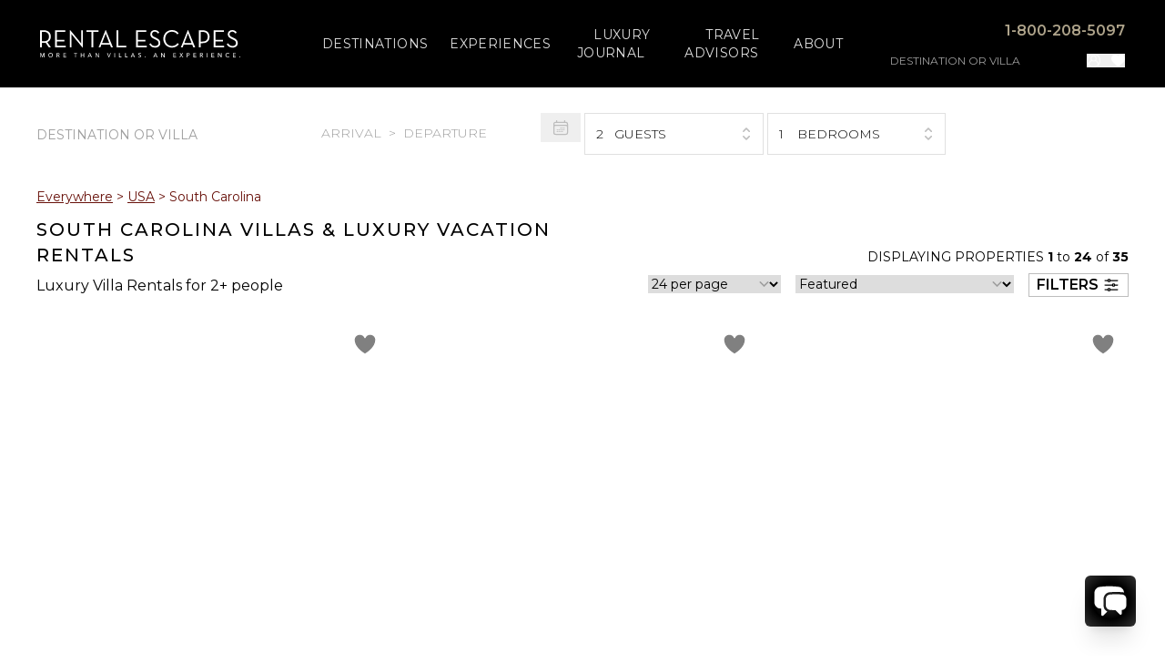

--- FILE ---
content_type: text/css; charset=utf-8
request_url: https://www.rentalescapes.com/_next/static/css/f3314bf5203bd81a.css
body_size: 27913
content:
*,:after,:before{--tw-border-spacing-x:0;--tw-border-spacing-y:0;--tw-translate-x:0;--tw-translate-y:0;--tw-rotate:0;--tw-skew-x:0;--tw-skew-y:0;--tw-scale-x:1;--tw-scale-y:1;--tw-pan-x: ;--tw-pan-y: ;--tw-pinch-zoom: ;--tw-scroll-snap-strictness:proximity;--tw-gradient-from-position: ;--tw-gradient-via-position: ;--tw-gradient-to-position: ;--tw-ordinal: ;--tw-slashed-zero: ;--tw-numeric-figure: ;--tw-numeric-spacing: ;--tw-numeric-fraction: ;--tw-ring-inset: ;--tw-ring-offset-width:0px;--tw-ring-offset-color:#fff;--tw-ring-color:rgba(33,150,243,.5);--tw-ring-offset-shadow:0 0 #0000;--tw-ring-shadow:0 0 #0000;--tw-shadow:0 0 #0000;--tw-shadow-colored:0 0 #0000;--tw-blur: ;--tw-brightness: ;--tw-contrast: ;--tw-grayscale: ;--tw-hue-rotate: ;--tw-invert: ;--tw-saturate: ;--tw-sepia: ;--tw-drop-shadow: ;--tw-backdrop-blur: ;--tw-backdrop-brightness: ;--tw-backdrop-contrast: ;--tw-backdrop-grayscale: ;--tw-backdrop-hue-rotate: ;--tw-backdrop-invert: ;--tw-backdrop-opacity: ;--tw-backdrop-saturate: ;--tw-backdrop-sepia: ;--tw-contain-size: ;--tw-contain-layout: ;--tw-contain-paint: ;--tw-contain-style: }::backdrop{--tw-border-spacing-x:0;--tw-border-spacing-y:0;--tw-translate-x:0;--tw-translate-y:0;--tw-rotate:0;--tw-skew-x:0;--tw-skew-y:0;--tw-scale-x:1;--tw-scale-y:1;--tw-pan-x: ;--tw-pan-y: ;--tw-pinch-zoom: ;--tw-scroll-snap-strictness:proximity;--tw-gradient-from-position: ;--tw-gradient-via-position: ;--tw-gradient-to-position: ;--tw-ordinal: ;--tw-slashed-zero: ;--tw-numeric-figure: ;--tw-numeric-spacing: ;--tw-numeric-fraction: ;--tw-ring-inset: ;--tw-ring-offset-width:0px;--tw-ring-offset-color:#fff;--tw-ring-color:rgba(33,150,243,.5);--tw-ring-offset-shadow:0 0 #0000;--tw-ring-shadow:0 0 #0000;--tw-shadow:0 0 #0000;--tw-shadow-colored:0 0 #0000;--tw-blur: ;--tw-brightness: ;--tw-contrast: ;--tw-grayscale: ;--tw-hue-rotate: ;--tw-invert: ;--tw-saturate: ;--tw-sepia: ;--tw-drop-shadow: ;--tw-backdrop-blur: ;--tw-backdrop-brightness: ;--tw-backdrop-contrast: ;--tw-backdrop-grayscale: ;--tw-backdrop-hue-rotate: ;--tw-backdrop-invert: ;--tw-backdrop-opacity: ;--tw-backdrop-saturate: ;--tw-backdrop-sepia: ;--tw-contain-size: ;--tw-contain-layout: ;--tw-contain-paint: ;--tw-contain-style: }/*
! tailwindcss v3.4.17 | MIT License | https://tailwindcss.com
*/*,:after,:before{box-sizing:border-box;border:0 solid #eee}:after,:before{--tw-content:""}:host,html{line-height:1.5;-webkit-text-size-adjust:100%;-moz-tab-size:4;-o-tab-size:4;tab-size:4;font-family:Roboto,sans-serif;font-feature-settings:normal;font-variation-settings:normal;-webkit-tap-highlight-color:transparent}body{margin:0;line-height:inherit}hr{height:0;color:inherit;border-top-width:1px}abbr:where([title]){-webkit-text-decoration:underline dotted;text-decoration:underline dotted}h1,h2,h3,h4,h5,h6{font-size:inherit;font-weight:inherit}a{color:inherit;text-decoration:inherit}b,strong{font-weight:bolder}code,kbd,pre,samp{font-family:ui-monospace,SFMono-Regular,Menlo,Monaco,Consolas,Liberation Mono,Courier New,monospace;font-feature-settings:normal;font-variation-settings:normal;font-size:1em}small{font-size:80%}sub,sup{font-size:75%;line-height:0;position:relative;vertical-align:baseline}sub{bottom:-.25em}sup{top:-.5em}table{text-indent:0;border-color:inherit;border-collapse:collapse}button,input,optgroup,select,textarea{font-family:inherit;font-feature-settings:inherit;font-variation-settings:inherit;font-size:100%;font-weight:inherit;line-height:inherit;letter-spacing:inherit;color:inherit;margin:0;padding:0}button,select{text-transform:none}button,input:where([type=button]),input:where([type=reset]),input:where([type=submit]){-webkit-appearance:button;background-color:transparent;background-image:none}:-moz-focusring{outline:auto}:-moz-ui-invalid{box-shadow:none}progress{vertical-align:baseline}::-webkit-inner-spin-button,::-webkit-outer-spin-button{height:auto}[type=search]{-webkit-appearance:textfield;outline-offset:-2px}::-webkit-search-decoration{-webkit-appearance:none}::-webkit-file-upload-button{-webkit-appearance:button;font:inherit}summary{display:list-item}blockquote,dd,dl,figure,h1,h2,h3,h4,h5,h6,hr,p,pre{margin:0}fieldset{margin:0}fieldset,legend{padding:0}menu,ol,ul{list-style:none;margin:0;padding:0}dialog{padding:0}textarea{resize:vertical}input::-moz-placeholder,textarea::-moz-placeholder{color:#bdbdbd}input::placeholder,textarea::placeholder{color:#bdbdbd}[role=button],button{cursor:pointer}:disabled{cursor:default}audio,canvas,embed,iframe,img,object,svg,video{display:block;vertical-align:middle}img,video{max-width:100%;height:auto}[hidden]:where(:not([hidden=until-found])){display:none}[multiple],[type=date],[type=datetime-local],[type=email],[type=month],[type=number],[type=password],[type=search],[type=tel],[type=text],[type=time],[type=url],[type=week],input:where(:not([type])),select,textarea{-webkit-appearance:none;-moz-appearance:none;appearance:none;background-color:#fff;border-color:#9e9e9e;border-width:1px;border-radius:0;padding:.5rem .75rem;font-size:1rem;line-height:1.5rem;--tw-shadow:0 0 #0000}[multiple]:focus,[type=date]:focus,[type=datetime-local]:focus,[type=email]:focus,[type=month]:focus,[type=number]:focus,[type=password]:focus,[type=search]:focus,[type=tel]:focus,[type=text]:focus,[type=time]:focus,[type=url]:focus,[type=week]:focus,input:where(:not([type])):focus,select:focus,textarea:focus{outline:2px solid transparent;outline-offset:2px;--tw-ring-inset:var(--tw-empty,/*!*/ /*!*/);--tw-ring-offset-width:0px;--tw-ring-offset-color:#fff;--tw-ring-color:#1e88e5;--tw-ring-offset-shadow:var(--tw-ring-inset) 0 0 0 var(--tw-ring-offset-width) var(--tw-ring-offset-color);--tw-ring-shadow:var(--tw-ring-inset) 0 0 0 calc(1px + var(--tw-ring-offset-width)) var(--tw-ring-color);box-shadow:var(--tw-ring-offset-shadow),var(--tw-ring-shadow),var(--tw-shadow);border-color:#1e88e5}input::-moz-placeholder,textarea::-moz-placeholder{color:#9e9e9e;opacity:1}input::placeholder,textarea::placeholder{color:#9e9e9e;opacity:1}::-webkit-datetime-edit-fields-wrapper{padding:0}::-webkit-date-and-time-value{min-height:1.5em;text-align:inherit}::-webkit-datetime-edit{display:inline-flex}::-webkit-datetime-edit,::-webkit-datetime-edit-day-field,::-webkit-datetime-edit-hour-field,::-webkit-datetime-edit-meridiem-field,::-webkit-datetime-edit-millisecond-field,::-webkit-datetime-edit-minute-field,::-webkit-datetime-edit-month-field,::-webkit-datetime-edit-second-field,::-webkit-datetime-edit-year-field{padding-top:0;padding-bottom:0}select{background-image:url("data:image/svg+xml,%3csvg xmlns='http://www.w3.org/2000/svg' fill='none' viewBox='0 0 20 20'%3e%3cpath stroke='%239e9e9e' stroke-linecap='round' stroke-linejoin='round' stroke-width='1.5' d='M6 8l4 4 4-4'/%3e%3c/svg%3e");background-position:right .5rem center;background-repeat:no-repeat;background-size:1.5em 1.5em;padding-right:2.5rem;-webkit-print-color-adjust:exact;print-color-adjust:exact}[multiple],[size]:where(select:not([size="1"])){background-image:none;background-position:0 0;background-repeat:unset;background-size:initial;padding-right:.75rem;-webkit-print-color-adjust:unset;print-color-adjust:unset}[type=checkbox],[type=radio]{-webkit-appearance:none;-moz-appearance:none;appearance:none;padding:0;-webkit-print-color-adjust:exact;print-color-adjust:exact;display:inline-block;vertical-align:middle;background-origin:border-box;-webkit-user-select:none;-moz-user-select:none;user-select:none;flex-shrink:0;height:1rem;width:1rem;color:#1e88e5;background-color:#fff;border-color:#9e9e9e;border-width:1px;--tw-shadow:0 0 #0000}[type=checkbox]{border-radius:0}[type=radio]{border-radius:100%}[type=checkbox]:focus,[type=radio]:focus{outline:2px solid transparent;outline-offset:2px;--tw-ring-inset:var(--tw-empty,/*!*/ /*!*/);--tw-ring-offset-width:2px;--tw-ring-offset-color:#fff;--tw-ring-color:#1e88e5;--tw-ring-offset-shadow:var(--tw-ring-inset) 0 0 0 var(--tw-ring-offset-width) var(--tw-ring-offset-color);--tw-ring-shadow:var(--tw-ring-inset) 0 0 0 calc(2px + var(--tw-ring-offset-width)) var(--tw-ring-color);box-shadow:var(--tw-ring-offset-shadow),var(--tw-ring-shadow),var(--tw-shadow)}[type=checkbox]:checked,[type=radio]:checked{border-color:transparent;background-color:currentColor;background-size:100% 100%;background-position:50%;background-repeat:no-repeat}[type=checkbox]:checked{background-image:url("data:image/svg+xml,%3csvg viewBox='0 0 16 16' fill='white' xmlns='http://www.w3.org/2000/svg'%3e%3cpath d='M12.207 4.793a1 1 0 010 1.414l-5 5a1 1 0 01-1.414 0l-2-2a1 1 0 011.414-1.414L6.5 9.086l4.293-4.293a1 1 0 011.414 0z'/%3e%3c/svg%3e")}@media (forced-colors:active){[type=checkbox]:checked{-webkit-appearance:auto;-moz-appearance:auto;appearance:auto}}[type=radio]:checked{background-image:url("data:image/svg+xml,%3csvg viewBox='0 0 16 16' fill='white' xmlns='http://www.w3.org/2000/svg'%3e%3ccircle cx='8' cy='8' r='3'/%3e%3c/svg%3e")}@media (forced-colors:active){[type=radio]:checked{-webkit-appearance:auto;-moz-appearance:auto;appearance:auto}}[type=checkbox]:checked:focus,[type=checkbox]:checked:hover,[type=radio]:checked:focus,[type=radio]:checked:hover{border-color:transparent;background-color:currentColor}[type=checkbox]:indeterminate{background-image:url("data:image/svg+xml,%3csvg xmlns='http://www.w3.org/2000/svg' fill='none' viewBox='0 0 16 16'%3e%3cpath stroke='white' stroke-linecap='round' stroke-linejoin='round' stroke-width='2' d='M4 8h8'/%3e%3c/svg%3e");border-color:transparent;background-color:currentColor;background-size:100% 100%;background-position:50%;background-repeat:no-repeat}@media (forced-colors:active){[type=checkbox]:indeterminate{-webkit-appearance:auto;-moz-appearance:auto;appearance:auto}}[type=checkbox]:indeterminate:focus,[type=checkbox]:indeterminate:hover{border-color:transparent;background-color:currentColor}[type=file]{background:unset;border-color:inherit;border-width:0;border-radius:0;padding:0;font-size:unset;line-height:inherit}[type=file]:focus{outline:1px solid ButtonText;outline:1px auto -webkit-focus-ring-color}.container{width:100%}@media (min-width:540px){.container{max-width:540px}}@media (min-width:720px){.container{max-width:720px}}@media (min-width:960px){.container{max-width:960px}}@media (min-width:1140px){.container{max-width:1140px}}@media (min-width:1320px){.container{max-width:1320px}}.form-checkbox,.form-radio{-webkit-appearance:none;-moz-appearance:none;appearance:none;padding:0;-webkit-print-color-adjust:exact;print-color-adjust:exact;display:inline-block;vertical-align:middle;background-origin:border-box;-webkit-user-select:none;-moz-user-select:none;user-select:none;flex-shrink:0;height:1rem;width:1rem;color:#1e88e5;background-color:#fff;border-color:#9e9e9e;border-width:1px;--tw-shadow:0 0 #0000}.form-radio{border-radius:100%}.form-checkbox:focus,.form-radio:focus{outline:2px solid transparent;outline-offset:2px;--tw-ring-inset:var(--tw-empty,/*!*/ /*!*/);--tw-ring-offset-width:2px;--tw-ring-offset-color:#fff;--tw-ring-color:#1e88e5;--tw-ring-offset-shadow:var(--tw-ring-inset) 0 0 0 var(--tw-ring-offset-width) var(--tw-ring-offset-color);--tw-ring-shadow:var(--tw-ring-inset) 0 0 0 calc(2px + var(--tw-ring-offset-width)) var(--tw-ring-color);box-shadow:var(--tw-ring-offset-shadow),var(--tw-ring-shadow),var(--tw-shadow)}.form-checkbox:checked,.form-radio:checked{border-color:transparent;background-color:currentColor;background-size:100% 100%;background-position:50%;background-repeat:no-repeat}.form-radio:checked{background-image:url("data:image/svg+xml,%3csvg viewBox='0 0 16 16' fill='white' xmlns='http://www.w3.org/2000/svg'%3e%3ccircle cx='8' cy='8' r='3'/%3e%3c/svg%3e")}@media (forced-colors:active){.form-radio:checked{-webkit-appearance:auto;-moz-appearance:auto;appearance:auto}}.form-checkbox:checked:focus,.form-checkbox:checked:hover,.form-radio:checked:focus,.form-radio:checked:hover{border-color:transparent;background-color:currentColor}.sr-only{position:absolute;width:1px;height:1px;padding:0;margin:-1px;overflow:hidden;clip:rect(0,0,0,0);white-space:nowrap;border-width:0}.pointer-events-none{pointer-events:none}.pointer-events-auto{pointer-events:auto}.visible{visibility:visible}.\!invisible{visibility:hidden!important}.invisible{visibility:hidden}.collapse{visibility:collapse}.static{position:static}.fixed{position:fixed}.\!absolute{position:absolute!important}.absolute{position:absolute}.relative{position:relative}.sticky{position:sticky}.inset-0{inset:0}.-inset-y-12{top:-3rem;bottom:-3rem}.inset-x-0{left:0;right:0}.inset-y-0{top:0;bottom:0}.inset-y-2{top:.5rem;bottom:.5rem}.inset-y-5{top:1.25rem;bottom:1.25rem}.\!right-4{right:1rem!important}.-bottom-12{bottom:-3rem}.-bottom-2{bottom:-.5rem}.-left-1{left:-.25rem}.-left-12{left:-3rem}.-right-12{right:-3rem}.-right-2{right:-.5rem}.-top-1\.5{top:-.375rem}.-top-12{top:-3rem}.-top-2{top:-.5rem}.-top-2\.5{top:-.625rem}.bottom-0{bottom:0}.bottom-2{bottom:.5rem}.bottom-20{bottom:5rem}.bottom-4{bottom:1rem}.bottom-5{bottom:1.25rem}.bottom-60{bottom:15rem}.bottom-\[14\%\]{bottom:14%}.bottom-\[4\%\]{bottom:4%}.bottom-full{bottom:100%}.left-0{left:0}.left-1{left:.25rem}.left-1\.5{left:.375rem}.left-1\/2{left:50%}.left-10{left:2.5rem}.left-2{left:.5rem}.left-2\/4{left:50%}.left-20{left:5rem}.left-3{left:.75rem}.left-4{left:1rem}.left-40{left:10rem}.left-5{left:1.25rem}.left-8{left:2rem}.left-\[14\%\]{left:14%}.left-\[2\%\]{left:2%}.right-0{right:0}.right-1{right:.25rem}.right-10{right:2.5rem}.right-2{right:.5rem}.right-20{right:5rem}.right-3{right:.75rem}.right-4{right:1rem}.right-40{right:10rem}.right-5{right:1.25rem}.right-8{right:2rem}.right-\[14\%\]{right:14%}.right-\[2\%\]{right:2%}.top-0{top:0}.top-1{top:.25rem}.top-1\/2{top:50%}.top-1\/3{top:33.333333%}.top-12{top:3rem}.top-16{top:4rem}.top-2{top:.5rem}.top-2\/4{top:50%}.top-20{top:5rem}.top-3{top:.75rem}.top-40{top:10rem}.top-44{top:11rem}.top-5{top:1.25rem}.top-6{top:1.5rem}.top-\[14\%\]{top:14%}.top-\[14px\]{top:14px}.top-\[4\%\]{top:4%}.isolate{isolation:isolate}.-z-10{z-index:-10}.z-0{z-index:0}.z-10{z-index:10}.z-20{z-index:20}.z-30{z-index:30}.z-40{z-index:40}.z-50{z-index:50}.z-\[100\]{z-index:100}.z-\[2\]{z-index:2}.z-\[9995\]{z-index:9995}.z-\[9999\]{z-index:9999}.z-\[999\]{z-index:999}.order-1{order:1}.order-10{order:10}.order-2{order:2}.order-3{order:3}.order-4{order:4}.order-5{order:5}.order-6{order:6}.order-7{order:7}.order-8{order:8}.order-9{order:9}.order-first{order:-9999}.order-last{order:9999}.col-span-1{grid-column:span 1/span 1}.col-span-2{grid-column:span 2/span 2}.col-span-3{grid-column:span 3/span 3}.col-span-4{grid-column:span 4/span 4}.col-start-1{grid-column-start:1}.col-start-2{grid-column-start:2}.col-start-3{grid-column-start:3}.col-start-4{grid-column-start:4}.col-start-5{grid-column-start:5}.col-end-1{grid-column-end:1}.col-end-2{grid-column-end:2}.col-end-3{grid-column-end:3}.col-end-4{grid-column-end:4}.col-end-5{grid-column-end:5}.float-start{float:inline-start}.m-0{margin:0}.m-0\.5{margin:.125rem}.m-1{margin:.25rem}.m-4{margin:1rem}.m-auto{margin:auto}.-mx-3{margin-left:-.75rem;margin-right:-.75rem}.mx-1{margin-left:.25rem;margin-right:.25rem}.mx-2{margin-left:.5rem;margin-right:.5rem}.mx-20{margin-left:5rem;margin-right:5rem}.mx-4{margin-left:1rem;margin-right:1rem}.mx-8{margin-left:2rem;margin-right:2rem}.mx-auto{margin-left:auto;margin-right:auto}.mx-px{margin-left:1px;margin-right:1px}.my-1{margin-top:.25rem;margin-bottom:.25rem}.my-10{margin-top:2.5rem;margin-bottom:2.5rem}.my-2{margin-top:.5rem;margin-bottom:.5rem}.my-20{margin-top:5rem;margin-bottom:5rem}.my-4{margin-top:1rem;margin-bottom:1rem}.my-5{margin-top:1.25rem;margin-bottom:1.25rem}.my-8{margin-top:2rem;margin-bottom:2rem}.my-auto{margin-top:auto;margin-bottom:auto}.-ml-1{margin-left:-.25rem}.-ml-4{margin-left:-1rem}.-mt-14{margin-top:-3.5rem}.-mt-20{margin-top:-5rem}.-mt-4{margin-top:-1rem}.-mt-6{margin-top:-1.5rem}.-mt-\[5px\]{margin-top:-5px}.mb-0{margin-bottom:0}.mb-10{margin-bottom:2.5rem}.mb-2{margin-bottom:.5rem}.mb-2\.5{margin-bottom:.625rem}.mb-3{margin-bottom:.75rem}.mb-4{margin-bottom:1rem}.mb-5{margin-bottom:1.25rem}.mb-8{margin-bottom:2rem}.ml-0{margin-left:0}.ml-0\.5{margin-left:.125rem}.ml-1{margin-left:.25rem}.ml-2{margin-left:.5rem}.ml-3{margin-left:.75rem}.ml-4{margin-left:1rem}.ml-5{margin-left:1.25rem}.ml-\[1\.2rem\]{margin-left:1.2rem}.ml-\[18px\]{margin-left:18px}.ml-auto{margin-left:auto}.mr-1{margin-right:.25rem}.mr-12{margin-right:3rem}.mr-16{margin-right:4rem}.mr-2{margin-right:.5rem}.mr-3{margin-right:.75rem}.mr-3\.5{margin-right:.875rem}.mr-4{margin-right:1rem}.mr-5{margin-right:1.25rem}.mr-\[5px\]{margin-right:5px}.ms-8{margin-inline-start:2rem}.mt-0{margin-top:0}.mt-0\.5{margin-top:.125rem}.mt-1{margin-top:.25rem}.mt-1\.5{margin-top:.375rem}.mt-10{margin-top:2.5rem}.mt-12{margin-top:3rem}.mt-2{margin-top:.5rem}.mt-2\.5{margin-top:.625rem}.mt-20{margin-top:5rem}.mt-3{margin-top:.75rem}.mt-4{margin-top:1rem}.mt-5{margin-top:1.25rem}.mt-8{margin-top:2rem}.mt-\[1px\],.mt-px{margin-top:1px}.box-border{box-sizing:border-box}.line-clamp-4{overflow:hidden;display:-webkit-box;-webkit-box-orient:vertical;-webkit-line-clamp:4}.block{display:block}.inline-block{display:inline-block}.inline{display:inline}.flex{display:flex}.inline-flex{display:inline-flex}.table{display:table}.grid{display:grid}.contents{display:contents}.hidden{display:none}.aspect-\[2\/1\]{aspect-ratio:2/1}.aspect-\[2\/3\]{aspect-ratio:2/3}.aspect-\[3\/2\]{aspect-ratio:3/2}.aspect-\[5\/3\]{aspect-ratio:5/3}.aspect-square{aspect-ratio:1/1}.aspect-video{aspect-ratio:16/9}.size-14{width:3.5rem;height:3.5rem}.size-4{width:1rem;height:1rem}.size-5{width:1.25rem;height:1.25rem}.size-6{width:1.5rem;height:1.5rem}.h-0\.5{height:.125rem}.h-1{height:.25rem}.h-1\.5{height:.375rem}.h-10{height:2.5rem}.h-11{height:2.75rem}.h-12{height:3rem}.h-14{height:3.5rem}.h-16{height:4rem}.h-2{height:.5rem}.h-2\.5{height:.625rem}.h-20{height:5rem}.h-28{height:7rem}.h-3{height:.75rem}.h-3\.5{height:.875rem}.h-32{height:8rem}.h-4{height:1rem}.h-40{height:10rem}.h-44{height:11rem}.h-48{height:12rem}.h-5{height:1.25rem}.h-6{height:1.5rem}.h-64{height:16rem}.h-7{height:1.75rem}.h-72{height:18rem}.h-8{height:2rem}.h-80{height:20rem}.h-9{height:2.25rem}.h-96{height:24rem}.h-\[100px\]{height:100px}.h-\[110px\]{height:110px}.h-\[126px\]{height:126px}.h-\[130px\]{height:130px}.h-\[134\]{height:134}.h-\[16px\]{height:16px}.h-\[1px\]{height:1px}.h-\[200px\]{height:200px}.h-\[20px\]{height:20px}.h-\[24vh\]{height:24vh}.h-\[260px\]{height:260px}.h-\[282px\]{height:282px}.h-\[28px\]{height:28px}.h-\[298\]{height:298}.h-\[2px\]{height:2px}.h-\[320px\]{height:320px}.h-\[330px\]{height:330px}.h-\[40px\]{height:40px}.h-\[40vh\]{height:40vh}.h-\[440px\]{height:440px}.h-\[450px\]{height:450px}.h-\[46px\]{height:46px}.h-\[500px\]{height:500px}.h-\[510px\]{height:510px}.h-\[550px\]{height:550px}.h-\[58px\]{height:58px}.h-\[600px\]{height:600px}.h-\[640px\]{height:640px}.h-\[680px\]{height:680px}.h-\[700px\]{height:700px}.h-\[74px\]{height:74px}.h-\[90px\]{height:90px}.h-\[calc\(100dvh-100px\)\]{height:calc(100dvh - 100px)}.h-dvh{height:100dvh}.h-full{height:100%}.h-max{height:-moz-max-content;height:max-content}.h-screen{height:100vh}.max-h-12{max-height:3rem}.max-h-60{max-height:15rem}.max-h-80{max-height:20rem}.max-h-96{max-height:24rem}.max-h-\[100vh\]{max-height:100vh}.max-h-\[32px\]{max-height:32px}.max-h-\[40px\]{max-height:40px}.max-h-\[40vh\]{max-height:40vh}.max-h-\[48px\]{max-height:48px}.max-h-\[600px\]{max-height:600px}.max-h-\[64vh\]{max-height:64vh}.max-h-screen{max-height:100vh}.min-h-52{min-height:13rem}.min-h-\[100px\]{min-height:100px}.min-h-\[100vh\]{min-height:100vh}.min-h-\[12px\]{min-height:12px}.min-h-\[24px\]{min-height:24px}.min-h-\[285px\]{min-height:285px}.min-h-\[46px\]{min-height:46px}.min-h-\[48px\]{min-height:48px}.min-h-\[65\%\]{min-height:65%}.min-h-full{min-height:100%}.min-h-screen{min-height:100vh}.w-0\.5{width:.125rem}.w-1{width:.25rem}.w-1\/12{width:8.333333%}.w-1\/2{width:50%}.w-1\/3{width:33.333333%}.w-1\/4{width:25%}.w-1\/5{width:20%}.w-1\/6{width:16.666667%}.w-10{width:2.5rem}.w-12{width:3rem}.w-14{width:3.5rem}.w-16{width:4rem}.w-2{width:.5rem}.w-2\/3{width:66.666667%}.w-2\/5{width:40%}.w-20{width:5rem}.w-24{width:6rem}.w-28{width:7rem}.w-3{width:.75rem}.w-3\.5{width:.875rem}.w-3\/4{width:75%}.w-3\/5{width:60%}.w-32{width:8rem}.w-4{width:1rem}.w-4\/5{width:80%}.w-40{width:10rem}.w-44{width:11rem}.w-48{width:12rem}.w-5{width:1.25rem}.w-52{width:13rem}.w-56{width:14rem}.w-6{width:1.5rem}.w-64{width:16rem}.w-7{width:1.75rem}.w-72{width:18rem}.w-8{width:2rem}.w-9{width:2.25rem}.w-96{width:24rem}.w-\[100px\]{width:100px}.w-\[110px\]{width:110px}.w-\[126px\]{width:126px}.w-\[135px\]{width:135px}.w-\[160px\]{width:160px}.w-\[16px\]{width:16px}.w-\[200px\]{width:200px}.w-\[220px\]{width:220px}.w-\[250px\]{width:250px}.w-\[300px\]{width:300px}.w-\[30px\]{width:30px}.w-\[325px\]{width:325px}.w-\[32px\]{width:32px}.w-\[332px\]{width:332px}.w-\[35px\]{width:35px}.w-\[40px\]{width:40px}.w-\[428\]{width:428}.w-\[44px\]{width:44px}.w-\[50\%\]{width:50%}.w-\[500px\]{width:500px}.w-\[50px\]{width:50px}.w-\[54px\]{width:54px}.w-\[58px\]{width:58px}.w-\[60px\]{width:60px}.w-\[611\]{width:611}.w-\[64px\]{width:64px}.w-\[72px\]{width:72px}.w-\[74px\]{width:74px}.w-auto{width:auto}.w-dvw{width:100dvw}.w-full{width:100%}.w-max{width:-moz-max-content;width:max-content}.w-screen{width:100vw}.min-w-0{min-width:0}.min-w-32{min-width:8rem}.min-w-36{min-width:9rem}.min-w-\[100vw\]{min-width:100vw}.min-w-\[12px\]{min-width:12px}.min-w-\[180px\]{min-width:180px}.min-w-\[200px\]{min-width:200px}.min-w-\[240px\]{min-width:240px}.min-w-\[24px\]{min-width:24px}.min-w-\[48px\]{min-width:48px}.min-w-\[80\%\]{min-width:80%}.min-w-\[90\%\]{min-width:90%}.min-w-\[95\%\]{min-width:95%}.min-w-full{min-width:100%}.max-w-20{max-width:5rem}.max-w-2xl{max-width:42rem}.max-w-\[100vw\]{max-width:100vw}.max-w-\[1600px\]{max-width:1600px}.max-w-\[220px\]{max-width:220px}.max-w-\[32px\]{max-width:32px}.max-w-\[40px\]{max-width:40px}.max-w-\[48px\]{max-width:48px}.max-w-\[500px\]{max-width:500px}.max-w-\[550px\]{max-width:550px}.max-w-\[80\%\]{max-width:80%}.max-w-\[800px\]{max-width:800px}.max-w-\[90\%\]{max-width:90%}.max-w-\[95\%\]{max-width:95%}.max-w-full{max-width:100%}.max-w-md{max-width:28rem}.max-w-none{max-width:none}.max-w-screen-2xl{max-width:1320px}.flex-1{flex:1 1 0%}.flex-none{flex:none}.flex-shrink-0{flex-shrink:0}.shrink{flex-shrink:1}.shrink-0{flex-shrink:0}.grow{flex-grow:1}.grow-0{flex-grow:0}.basis-full{flex-basis:100%}.table-auto{table-layout:auto}.border-collapse{border-collapse:collapse}.-translate-x-1\/2,.-translate-x-2\/4{--tw-translate-x:-50%}.-translate-x-1\/2,.-translate-x-2\/4,.-translate-x-3\/4{transform:translate(var(--tw-translate-x),var(--tw-translate-y)) rotate(var(--tw-rotate)) skewX(var(--tw-skew-x)) skewY(var(--tw-skew-y)) scaleX(var(--tw-scale-x)) scaleY(var(--tw-scale-y))}.-translate-x-3\/4{--tw-translate-x:-75%}.-translate-x-\[11px\]{--tw-translate-x:-11px}.-translate-x-\[11px\],.-translate-y-1{transform:translate(var(--tw-translate-x),var(--tw-translate-y)) rotate(var(--tw-rotate)) skewX(var(--tw-skew-x)) skewY(var(--tw-skew-y)) scaleX(var(--tw-scale-x)) scaleY(var(--tw-scale-y))}.-translate-y-1{--tw-translate-y:-0.25rem}.-translate-y-1\/2{--tw-translate-y:-50%}.-translate-y-1\/2,.-translate-y-1\/4{transform:translate(var(--tw-translate-x),var(--tw-translate-y)) rotate(var(--tw-rotate)) skewX(var(--tw-skew-x)) skewY(var(--tw-skew-y)) scaleX(var(--tw-scale-x)) scaleY(var(--tw-scale-y))}.-translate-y-1\/4{--tw-translate-y:-25%}.-translate-y-10{--tw-translate-y:-2.5rem}.-translate-y-10,.-translate-y-16{transform:translate(var(--tw-translate-x),var(--tw-translate-y)) rotate(var(--tw-rotate)) skewX(var(--tw-skew-x)) skewY(var(--tw-skew-y)) scaleX(var(--tw-scale-x)) scaleY(var(--tw-scale-y))}.-translate-y-16{--tw-translate-y:-4rem}.-translate-y-2{--tw-translate-y:-0.5rem}.-translate-y-2,.-translate-y-2\/4{transform:translate(var(--tw-translate-x),var(--tw-translate-y)) rotate(var(--tw-rotate)) skewX(var(--tw-skew-x)) skewY(var(--tw-skew-y)) scaleX(var(--tw-scale-x)) scaleY(var(--tw-scale-y))}.-translate-y-2\/4{--tw-translate-y:-50%}.-translate-y-20{--tw-translate-y:-5rem}.-translate-y-20,.-translate-y-24{transform:translate(var(--tw-translate-x),var(--tw-translate-y)) rotate(var(--tw-rotate)) skewX(var(--tw-skew-x)) skewY(var(--tw-skew-y)) scaleX(var(--tw-scale-x)) scaleY(var(--tw-scale-y))}.-translate-y-24{--tw-translate-y:-6rem}.-translate-y-6{--tw-translate-y:-1.5rem}.-translate-y-6,.-translate-y-8{transform:translate(var(--tw-translate-x),var(--tw-translate-y)) rotate(var(--tw-rotate)) skewX(var(--tw-skew-x)) skewY(var(--tw-skew-y)) scaleX(var(--tw-scale-x)) scaleY(var(--tw-scale-y))}.-translate-y-8{--tw-translate-y:-2rem}.-translate-y-\[100px\]{--tw-translate-y:-100px}.-translate-y-\[100px\],.-translate-y-\[140px\]{transform:translate(var(--tw-translate-x),var(--tw-translate-y)) rotate(var(--tw-rotate)) skewX(var(--tw-skew-x)) skewY(var(--tw-skew-y)) scaleX(var(--tw-scale-x)) scaleY(var(--tw-scale-y))}.-translate-y-\[140px\]{--tw-translate-y:-140px}.translate-x-0{--tw-translate-x:0px}.translate-x-0,.translate-x-1\/2{transform:translate(var(--tw-translate-x),var(--tw-translate-y)) rotate(var(--tw-rotate)) skewX(var(--tw-skew-x)) skewY(var(--tw-skew-y)) scaleX(var(--tw-scale-x)) scaleY(var(--tw-scale-y))}.translate-x-1\/2{--tw-translate-x:50%}.translate-x-12{--tw-translate-x:3rem}.translate-x-12,.translate-x-2\/4{transform:translate(var(--tw-translate-x),var(--tw-translate-y)) rotate(var(--tw-rotate)) skewX(var(--tw-skew-x)) skewY(var(--tw-skew-y)) scaleX(var(--tw-scale-x)) scaleY(var(--tw-scale-y))}.translate-x-2\/4{--tw-translate-x:50%}.translate-x-20{--tw-translate-x:5rem}.translate-x-20,.translate-x-5{transform:translate(var(--tw-translate-x),var(--tw-translate-y)) rotate(var(--tw-rotate)) skewX(var(--tw-skew-x)) skewY(var(--tw-skew-y)) scaleX(var(--tw-scale-x)) scaleY(var(--tw-scale-y))}.translate-x-5{--tw-translate-x:1.25rem}.translate-x-6{--tw-translate-x:1.5rem}.translate-x-6,.translate-y-0{transform:translate(var(--tw-translate-x),var(--tw-translate-y)) rotate(var(--tw-rotate)) skewX(var(--tw-skew-x)) skewY(var(--tw-skew-y)) scaleX(var(--tw-scale-x)) scaleY(var(--tw-scale-y))}.translate-y-0{--tw-translate-y:0px}.translate-y-2\/4{--tw-translate-y:50%}.translate-y-2\/4,.translate-y-4{transform:translate(var(--tw-translate-x),var(--tw-translate-y)) rotate(var(--tw-rotate)) skewX(var(--tw-skew-x)) skewY(var(--tw-skew-y)) scaleX(var(--tw-scale-x)) scaleY(var(--tw-scale-y))}.translate-y-4{--tw-translate-y:1rem}.translate-y-5{--tw-translate-y:1.25rem}.translate-y-5,.translate-y-6{transform:translate(var(--tw-translate-x),var(--tw-translate-y)) rotate(var(--tw-rotate)) skewX(var(--tw-skew-x)) skewY(var(--tw-skew-y)) scaleX(var(--tw-scale-x)) scaleY(var(--tw-scale-y))}.translate-y-6{--tw-translate-y:1.5rem}.rotate-0{--tw-rotate:0deg}.rotate-0,.rotate-180{transform:translate(var(--tw-translate-x),var(--tw-translate-y)) rotate(var(--tw-rotate)) skewX(var(--tw-skew-x)) skewY(var(--tw-skew-y)) scaleX(var(--tw-scale-x)) scaleY(var(--tw-scale-y))}.rotate-180{--tw-rotate:180deg}.rotate-45{--tw-rotate:45deg}.rotate-45,.rotate-90{transform:translate(var(--tw-translate-x),var(--tw-translate-y)) rotate(var(--tw-rotate)) skewX(var(--tw-skew-x)) skewY(var(--tw-skew-y)) scaleX(var(--tw-scale-x)) scaleY(var(--tw-scale-y))}.rotate-90{--tw-rotate:90deg}.scale-100{--tw-scale-x:1;--tw-scale-y:1}.scale-100,.scale-105{transform:translate(var(--tw-translate-x),var(--tw-translate-y)) rotate(var(--tw-rotate)) skewX(var(--tw-skew-x)) skewY(var(--tw-skew-y)) scaleX(var(--tw-scale-x)) scaleY(var(--tw-scale-y))}.scale-105{--tw-scale-x:1.05;--tw-scale-y:1.05}.scale-95{--tw-scale-x:.95;--tw-scale-y:.95}.scale-95,.scale-x-0{transform:translate(var(--tw-translate-x),var(--tw-translate-y)) rotate(var(--tw-rotate)) skewX(var(--tw-skew-x)) skewY(var(--tw-skew-y)) scaleX(var(--tw-scale-x)) scaleY(var(--tw-scale-y))}.scale-x-0{--tw-scale-x:0}.scale-x-100{--tw-scale-x:1}.scale-x-100,.transform{transform:translate(var(--tw-translate-x),var(--tw-translate-y)) rotate(var(--tw-rotate)) skewX(var(--tw-skew-x)) skewY(var(--tw-skew-y)) scaleX(var(--tw-scale-x)) scaleY(var(--tw-scale-y))}@keyframes spin{to{transform:rotate(1turn)}}.animate-spin{animation:spin 1s linear infinite}.cursor-default{cursor:default}.cursor-no-drop{cursor:no-drop}.cursor-not-allowed{cursor:not-allowed}.cursor-pointer{cursor:pointer}.touch-none{touch-action:none}.select-none{-webkit-user-select:none;-moz-user-select:none;user-select:none}.\!resize-none{resize:none!important}.resize-none{resize:none}.resize-y{resize:vertical}.\!resize{resize:both!important}.resize{resize:both}.list-outside{list-style-position:outside}.list-decimal{list-style-type:decimal}.list-disc{list-style-type:disc}.appearance-none{-webkit-appearance:none;-moz-appearance:none;appearance:none}.columns-2{-moz-columns:2;column-count:2}.grid-cols-1{grid-template-columns:repeat(1,minmax(0,1fr))}.grid-cols-12{grid-template-columns:repeat(12,minmax(0,1fr))}.grid-cols-2{grid-template-columns:repeat(2,minmax(0,1fr))}.grid-cols-3{grid-template-columns:repeat(3,minmax(0,1fr))}.grid-cols-4{grid-template-columns:repeat(4,minmax(0,1fr))}.grid-cols-5{grid-template-columns:repeat(5,minmax(0,1fr))}.grid-cols-6{grid-template-columns:repeat(6,minmax(0,1fr))}.grid-cols-7{grid-template-columns:repeat(7,minmax(0,1fr))}.grid-cols-8{grid-template-columns:repeat(8,minmax(0,1fr))}.grid-rows-2{grid-template-rows:repeat(2,minmax(0,1fr))}.grid-rows-4{grid-template-rows:repeat(4,minmax(0,1fr))}.grid-rows-5{grid-template-rows:repeat(5,minmax(0,1fr))}.grid-rows-7{grid-template-rows:repeat(7,minmax(0,1fr))}.flex-row{flex-direction:row}.flex-col{flex-direction:column}.flex-col-reverse{flex-direction:column-reverse}.flex-wrap{flex-wrap:wrap}.flex-nowrap{flex-wrap:nowrap}.place-items-center{place-items:center}.content-center{align-content:center}.items-start{align-items:flex-start}.items-end{align-items:flex-end}.items-center{align-items:center}.items-stretch{align-items:stretch}.justify-start{justify-content:flex-start}.justify-end{justify-content:flex-end}.justify-center{justify-content:center}.justify-between{justify-content:space-between}.justify-around{justify-content:space-around}.justify-items-center{justify-items:center}.justify-items-stretch{justify-items:stretch}.gap-1{gap:.25rem}.gap-10{gap:2.5rem}.gap-12{gap:3rem}.gap-2{gap:.5rem}.gap-20{gap:5rem}.gap-3{gap:.75rem}.gap-4{gap:1rem}.gap-5{gap:1.25rem}.gap-6{gap:1.5rem}.gap-8{gap:2rem}.gap-x-10{-moz-column-gap:2.5rem;column-gap:2.5rem}.gap-x-6{-moz-column-gap:1.5rem;column-gap:1.5rem}.gap-x-8{-moz-column-gap:2rem;column-gap:2rem}.gap-y-0\.5{row-gap:.125rem}.gap-y-10{row-gap:2.5rem}.gap-y-16{row-gap:4rem}.gap-y-8{row-gap:2rem}.-space-x-px>:not([hidden])~:not([hidden]){--tw-space-x-reverse:0;margin-right:calc(-1px * var(--tw-space-x-reverse));margin-left:calc(-1px * calc(1 - var(--tw-space-x-reverse)))}.space-x-1>:not([hidden])~:not([hidden]){--tw-space-x-reverse:0;margin-right:calc(.25rem * var(--tw-space-x-reverse));margin-left:calc(.25rem * calc(1 - var(--tw-space-x-reverse)))}.space-x-1\.5>:not([hidden])~:not([hidden]){--tw-space-x-reverse:0;margin-right:calc(.375rem * var(--tw-space-x-reverse));margin-left:calc(.375rem * calc(1 - var(--tw-space-x-reverse)))}.space-x-10>:not([hidden])~:not([hidden]){--tw-space-x-reverse:0;margin-right:calc(2.5rem * var(--tw-space-x-reverse));margin-left:calc(2.5rem * calc(1 - var(--tw-space-x-reverse)))}.space-x-20>:not([hidden])~:not([hidden]){--tw-space-x-reverse:0;margin-right:calc(5rem * var(--tw-space-x-reverse));margin-left:calc(5rem * calc(1 - var(--tw-space-x-reverse)))}.space-x-3>:not([hidden])~:not([hidden]){--tw-space-x-reverse:0;margin-right:calc(.75rem * var(--tw-space-x-reverse));margin-left:calc(.75rem * calc(1 - var(--tw-space-x-reverse)))}.space-x-4>:not([hidden])~:not([hidden]){--tw-space-x-reverse:0;margin-right:calc(1rem * var(--tw-space-x-reverse));margin-left:calc(1rem * calc(1 - var(--tw-space-x-reverse)))}.space-x-5>:not([hidden])~:not([hidden]){--tw-space-x-reverse:0;margin-right:calc(1.25rem * var(--tw-space-x-reverse));margin-left:calc(1.25rem * calc(1 - var(--tw-space-x-reverse)))}.space-y-1>:not([hidden])~:not([hidden]){--tw-space-y-reverse:0;margin-top:calc(.25rem * calc(1 - var(--tw-space-y-reverse)));margin-bottom:calc(.25rem * var(--tw-space-y-reverse))}.space-y-12>:not([hidden])~:not([hidden]){--tw-space-y-reverse:0;margin-top:calc(3rem * calc(1 - var(--tw-space-y-reverse)));margin-bottom:calc(3rem * var(--tw-space-y-reverse))}.space-y-2>:not([hidden])~:not([hidden]){--tw-space-y-reverse:0;margin-top:calc(.5rem * calc(1 - var(--tw-space-y-reverse)));margin-bottom:calc(.5rem * var(--tw-space-y-reverse))}.space-y-4>:not([hidden])~:not([hidden]){--tw-space-y-reverse:0;margin-top:calc(1rem * calc(1 - var(--tw-space-y-reverse)));margin-bottom:calc(1rem * var(--tw-space-y-reverse))}.space-y-6>:not([hidden])~:not([hidden]){--tw-space-y-reverse:0;margin-top:calc(1.5rem * calc(1 - var(--tw-space-y-reverse)));margin-bottom:calc(1.5rem * var(--tw-space-y-reverse))}.divide-x>:not([hidden])~:not([hidden]){--tw-divide-x-reverse:0;border-right-width:calc(1px * var(--tw-divide-x-reverse));border-left-width:calc(1px * calc(1 - var(--tw-divide-x-reverse)))}.divide-y>:not([hidden])~:not([hidden]){--tw-divide-y-reverse:0;border-top-width:calc(1px * calc(1 - var(--tw-divide-y-reverse)));border-bottom-width:calc(1px * var(--tw-divide-y-reverse))}.divide-amber-600>:not([hidden])~:not([hidden]){--tw-divide-opacity:1;border-color:rgb(255 179 0/var(--tw-divide-opacity,1))}.divide-blue-600>:not([hidden])~:not([hidden]){--tw-divide-opacity:1;border-color:rgb(30 136 229/var(--tw-divide-opacity,1))}.divide-blue-gray-50>:not([hidden])~:not([hidden]){--tw-divide-opacity:1;border-color:rgb(236 239 241/var(--tw-divide-opacity,1))}.divide-blue-gray-600>:not([hidden])~:not([hidden]){--tw-divide-opacity:1;border-color:rgb(84 110 122/var(--tw-divide-opacity,1))}.divide-brown-600>:not([hidden])~:not([hidden]){--tw-divide-opacity:1;border-color:rgb(109 76 65/var(--tw-divide-opacity,1))}.divide-cyan-600>:not([hidden])~:not([hidden]){--tw-divide-opacity:1;border-color:rgb(0 172 193/var(--tw-divide-opacity,1))}.divide-deep-orange-600>:not([hidden])~:not([hidden]){--tw-divide-opacity:1;border-color:rgb(244 81 30/var(--tw-divide-opacity,1))}.divide-deep-purple-600>:not([hidden])~:not([hidden]){--tw-divide-opacity:1;border-color:rgb(94 53 177/var(--tw-divide-opacity,1))}.divide-gray-800>:not([hidden])~:not([hidden]){--tw-divide-opacity:1;border-color:rgb(66 66 66/var(--tw-divide-opacity,1))}.divide-green-600>:not([hidden])~:not([hidden]){--tw-divide-opacity:1;border-color:rgb(67 160 71/var(--tw-divide-opacity,1))}.divide-indigo-600>:not([hidden])~:not([hidden]){--tw-divide-opacity:1;border-color:rgb(57 73 171/var(--tw-divide-opacity,1))}.divide-light-blue-600>:not([hidden])~:not([hidden]){--tw-divide-opacity:1;border-color:rgb(3 155 229/var(--tw-divide-opacity,1))}.divide-light-green-600>:not([hidden])~:not([hidden]){--tw-divide-opacity:1;border-color:rgb(124 179 66/var(--tw-divide-opacity,1))}.divide-lime-600>:not([hidden])~:not([hidden]){--tw-divide-opacity:1;border-color:rgb(192 202 51/var(--tw-divide-opacity,1))}.divide-orange-600>:not([hidden])~:not([hidden]){--tw-divide-opacity:1;border-color:rgb(251 140 0/var(--tw-divide-opacity,1))}.divide-pink-600>:not([hidden])~:not([hidden]){--tw-divide-opacity:1;border-color:rgb(216 27 96/var(--tw-divide-opacity,1))}.divide-purple-600>:not([hidden])~:not([hidden]){--tw-divide-opacity:1;border-color:rgb(142 36 170/var(--tw-divide-opacity,1))}.divide-red-600>:not([hidden])~:not([hidden]){--tw-divide-opacity:1;border-color:rgb(229 57 53/var(--tw-divide-opacity,1))}.divide-teal-600>:not([hidden])~:not([hidden]){--tw-divide-opacity:1;border-color:rgb(0 137 123/var(--tw-divide-opacity,1))}.divide-yellow-600>:not([hidden])~:not([hidden]){--tw-divide-opacity:1;border-color:rgb(253 216 53/var(--tw-divide-opacity,1))}.justify-self-end{justify-self:end}.overflow-auto{overflow:auto}.overflow-hidden{overflow:hidden}.\!overflow-visible{overflow:visible!important}.overflow-scroll{overflow:scroll}.overflow-y-auto{overflow-y:auto}.overflow-x-hidden{overflow-x:hidden}.overflow-x-scroll{overflow-x:scroll}.overflow-y-scroll{overflow-y:scroll}.truncate{overflow:hidden;text-overflow:ellipsis;white-space:nowrap}.whitespace-normal{white-space:normal}.whitespace-nowrap{white-space:nowrap}.break-words{overflow-wrap:break-word}.break-all{word-break:break-all}.\!rounded-full{border-radius:9999px!important}.\!rounded-none{border-radius:0!important}.rounded{border-radius:.25rem}.rounded-2xl{border-radius:1rem}.rounded-\[7px\]{border-radius:7px}.rounded-full{border-radius:9999px}.rounded-lg{border-radius:.5rem}.rounded-md{border-radius:.375rem}.rounded-none{border-radius:0}.rounded-xl{border-radius:.75rem}.rounded-l-full{border-top-left-radius:9999px;border-bottom-left-radius:9999px}.rounded-l-md{border-top-left-radius:.375rem;border-bottom-left-radius:.375rem}.rounded-l-none{border-top-left-radius:0;border-bottom-left-radius:0}.rounded-r-full{border-top-right-radius:9999px;border-bottom-right-radius:9999px}.rounded-r-md{border-top-right-radius:.375rem;border-bottom-right-radius:.375rem}.rounded-r-none{border-top-right-radius:0;border-bottom-right-radius:0}.border{border-width:1px}.border-0{border-width:0}.border-2{border-width:2px}.border-4{border-width:4px}.border-\[0\.2px\]{border-width:.2px}.border-\[0\.5px\]{border-width:.5px}.border-\[1\.5px\]{border-width:1.5px}.border-\[1px\]{border-width:1px}.border-b{border-bottom-width:1px}.border-b-2{border-bottom-width:2px}.border-b-\[1px\]{border-bottom-width:1px}.border-l{border-left-width:1px}.border-l-0{border-left-width:0}.border-l-2{border-left-width:2px}.border-l-4{border-left-width:4px}.border-l-\[1px\]{border-left-width:1px}.border-r{border-right-width:1px}.border-r-0{border-right-width:0}.border-r-2{border-right-width:2px}.border-r-\[1px\]{border-right-width:1px}.border-t{border-top-width:1px}.border-t-0{border-top-width:0}.border-t-2{border-top-width:2px}.border-t-\[0\.5px\]{border-top-width:.5px}.border-t-\[1px\]{border-top-width:1px}.border-none{border-style:none}.\!border-black{--tw-border-opacity:1!important;border-color:rgb(0 0 0/var(--tw-border-opacity,1))!important}.\!border-white{--tw-border-opacity:1!important;border-color:rgb(255 255 255/var(--tw-border-opacity,1))!important}.border-\[d9d9d9\]{border-color:d9d9d9}.border-amber-500{--tw-border-opacity:1;border-color:rgb(255 193 7/var(--tw-border-opacity,1))}.border-black{--tw-border-opacity:1;border-color:rgb(0 0 0/var(--tw-border-opacity,1))}.border-blue-500{--tw-border-opacity:1;border-color:rgb(33 150 243/var(--tw-border-opacity,1))}.border-blue-gray-100{--tw-border-opacity:1;border-color:rgb(207 216 220/var(--tw-border-opacity,1))}.border-blue-gray-200{--tw-border-opacity:1;border-color:rgb(176 190 197/var(--tw-border-opacity,1))}.border-blue-gray-50{--tw-border-opacity:1;border-color:rgb(236 239 241/var(--tw-border-opacity,1))}.border-blue-gray-500{--tw-border-opacity:1;border-color:rgb(96 125 139/var(--tw-border-opacity,1))}.border-brown-500{--tw-border-opacity:1;border-color:rgb(121 85 72/var(--tw-border-opacity,1))}.border-cyan-500{--tw-border-opacity:1;border-color:rgb(0 188 212/var(--tw-border-opacity,1))}.border-deep-orange-500{--tw-border-opacity:1;border-color:rgb(255 87 34/var(--tw-border-opacity,1))}.border-deep-purple-500{--tw-border-opacity:1;border-color:rgb(103 58 183/var(--tw-border-opacity,1))}.border-gray-200{--tw-border-opacity:1;border-color:rgb(238 238 238/var(--tw-border-opacity,1))}.border-gray-300{--tw-border-opacity:1;border-color:rgb(224 224 224/var(--tw-border-opacity,1))}.border-gray-400{--tw-border-opacity:1;border-color:rgb(189 189 189/var(--tw-border-opacity,1))}.border-gray-900{--tw-border-opacity:1;border-color:rgb(33 33 33/var(--tw-border-opacity,1))}.border-gray-900\/10{border-color:rgba(33,33,33,.1)}.border-green-500{--tw-border-opacity:1;border-color:rgb(76 175 80/var(--tw-border-opacity,1))}.border-indigo-500{--tw-border-opacity:1;border-color:rgb(63 81 181/var(--tw-border-opacity,1))}.border-light-blue-500{--tw-border-opacity:1;border-color:rgb(3 169 244/var(--tw-border-opacity,1))}.border-light-green-500{--tw-border-opacity:1;border-color:rgb(139 195 74/var(--tw-border-opacity,1))}.border-lime-500{--tw-border-opacity:1;border-color:rgb(205 220 57/var(--tw-border-opacity,1))}.border-orange-500{--tw-border-opacity:1;border-color:rgb(255 152 0/var(--tw-border-opacity,1))}.border-pink-500{--tw-border-opacity:1;border-color:rgb(233 30 99/var(--tw-border-opacity,1))}.border-purple-500{--tw-border-opacity:1;border-color:rgb(156 39 176/var(--tw-border-opacity,1))}.border-re-gold{--tw-border-opacity:1;border-color:rgb(175 164 139/var(--tw-border-opacity,1))}.border-re-light-grey{--tw-border-opacity:1;border-color:rgb(224 224 224/var(--tw-border-opacity,1))}.border-re-light-yellow{--tw-border-opacity:1;border-color:rgb(178 165 137/var(--tw-border-opacity,1))}.border-re-maroon{--tw-border-opacity:1;border-color:rgb(104 17 10/var(--tw-border-opacity,1))}.border-red-500{--tw-border-opacity:1;border-color:rgb(244 67 54/var(--tw-border-opacity,1))}.border-teal-500{--tw-border-opacity:1;border-color:rgb(0 150 136/var(--tw-border-opacity,1))}.border-transparent{border-color:transparent}.border-white{--tw-border-opacity:1;border-color:rgb(255 255 255/var(--tw-border-opacity,1))}.border-white\/80{border-color:hsla(0,0%,100%,.8)}.border-yellow-500{--tw-border-opacity:1;border-color:rgb(255 235 59/var(--tw-border-opacity,1))}.\!border-t-transparent{border-top-color:transparent!important}.border-b-blue-gray-100{--tw-border-opacity:1;border-bottom-color:rgb(207 216 220/var(--tw-border-opacity,1))}.border-l-black{--tw-border-opacity:1;border-left-color:rgb(0 0 0/var(--tw-border-opacity,1))}.border-l-transparent{border-left-color:transparent}.border-r-transparent{border-right-color:transparent}.border-t-blue-gray-100{--tw-border-opacity:1;border-top-color:rgb(207 216 220/var(--tw-border-opacity,1))}.border-t-re-light-grey{--tw-border-opacity:1;border-top-color:rgb(224 224 224/var(--tw-border-opacity,1))}.border-t-transparent{border-top-color:transparent}.bg-\[\#909396\]{--tw-bg-opacity:1;background-color:rgb(144 147 150/var(--tw-bg-opacity,1))}.bg-\[\#ccc\]{--tw-bg-opacity:1;background-color:rgb(204 204 204/var(--tw-bg-opacity,1))}.bg-amber-100{--tw-bg-opacity:1;background-color:rgb(255 236 179/var(--tw-bg-opacity,1))}.bg-amber-200{--tw-bg-opacity:1;background-color:rgb(255 224 130/var(--tw-bg-opacity,1))}.bg-amber-500{--tw-bg-opacity:1;background-color:rgb(255 193 7/var(--tw-bg-opacity,1))}.bg-amber-500\/10{background-color:rgba(255,193,7,.1)}.bg-amber-500\/20{background-color:rgba(255,193,7,.2)}.bg-black{--tw-bg-opacity:1;background-color:rgb(0 0 0/var(--tw-bg-opacity,1))}.bg-black\/15{background-color:rgba(0,0,0,.15)}.bg-black\/25{background-color:rgba(0,0,0,.25)}.bg-black\/50{background-color:rgba(0,0,0,.5)}.bg-black\/75{background-color:rgba(0,0,0,.75)}.bg-blue-100{--tw-bg-opacity:1;background-color:rgb(187 222 251/var(--tw-bg-opacity,1))}.bg-blue-200{--tw-bg-opacity:1;background-color:rgb(144 202 249/var(--tw-bg-opacity,1))}.bg-blue-500{--tw-bg-opacity:1;background-color:rgb(33 150 243/var(--tw-bg-opacity,1))}.bg-blue-500\/10{background-color:rgba(33,150,243,.1)}.bg-blue-500\/20{background-color:rgba(33,150,243,.2)}.bg-blue-gray-100{--tw-bg-opacity:1;background-color:rgb(207 216 220/var(--tw-bg-opacity,1))}.bg-blue-gray-50{--tw-bg-opacity:1;background-color:rgb(236 239 241/var(--tw-bg-opacity,1))}.bg-blue-gray-50\/50{background-color:rgba(236,239,241,.5)}.bg-blue-gray-500{--tw-bg-opacity:1;background-color:rgb(96 125 139/var(--tw-bg-opacity,1))}.bg-blue-gray-500\/10{background-color:rgba(96,125,139,.1)}.bg-blue-gray-500\/20{background-color:rgba(96,125,139,.2)}.bg-brown-500{--tw-bg-opacity:1;background-color:rgb(121 85 72/var(--tw-bg-opacity,1))}.bg-brown-500\/10{background-color:rgba(121,85,72,.1)}.bg-brown-500\/20{background-color:rgba(121,85,72,.2)}.bg-current{background-color:currentColor}.bg-cyan-100{--tw-bg-opacity:1;background-color:rgb(178 235 242/var(--tw-bg-opacity,1))}.bg-cyan-200{--tw-bg-opacity:1;background-color:rgb(128 222 234/var(--tw-bg-opacity,1))}.bg-cyan-500{--tw-bg-opacity:1;background-color:rgb(0 188 212/var(--tw-bg-opacity,1))}.bg-cyan-500\/10{background-color:rgba(0,188,212,.1)}.bg-cyan-500\/20{background-color:rgba(0,188,212,.2)}.bg-deep-orange-500{--tw-bg-opacity:1;background-color:rgb(255 87 34/var(--tw-bg-opacity,1))}.bg-deep-orange-500\/10{background-color:rgba(255,87,34,.1)}.bg-deep-orange-500\/20{background-color:rgba(255,87,34,.2)}.bg-deep-purple-500{--tw-bg-opacity:1;background-color:rgb(103 58 183/var(--tw-bg-opacity,1))}.bg-deep-purple-500\/10{background-color:rgba(103,58,183,.1)}.bg-deep-purple-500\/20{background-color:rgba(103,58,183,.2)}.bg-gray-100{--tw-bg-opacity:1;background-color:rgb(245 245 245/var(--tw-bg-opacity,1))}.bg-gray-200{--tw-bg-opacity:1;background-color:rgb(238 238 238/var(--tw-bg-opacity,1))}.bg-gray-300{--tw-bg-opacity:1;background-color:rgb(224 224 224/var(--tw-bg-opacity,1))}.bg-gray-50{--tw-bg-opacity:1;background-color:rgb(250 250 250/var(--tw-bg-opacity,1))}.bg-gray-500{--tw-bg-opacity:1;background-color:rgb(158 158 158/var(--tw-bg-opacity,1))}.bg-gray-900{--tw-bg-opacity:1;background-color:rgb(33 33 33/var(--tw-bg-opacity,1))}.bg-gray-900\/10{background-color:rgba(33,33,33,.1)}.bg-green-100{--tw-bg-opacity:1;background-color:rgb(200 230 201/var(--tw-bg-opacity,1))}.bg-green-200{--tw-bg-opacity:1;background-color:rgb(165 214 167/var(--tw-bg-opacity,1))}.bg-green-500{--tw-bg-opacity:1;background-color:rgb(76 175 80/var(--tw-bg-opacity,1))}.bg-green-500\/10{background-color:rgba(76,175,80,.1)}.bg-green-500\/20{background-color:rgba(76,175,80,.2)}.bg-indigo-100{--tw-bg-opacity:1;background-color:rgb(197 202 233/var(--tw-bg-opacity,1))}.bg-indigo-200{--tw-bg-opacity:1;background-color:rgb(159 168 218/var(--tw-bg-opacity,1))}.bg-indigo-500{--tw-bg-opacity:1;background-color:rgb(63 81 181/var(--tw-bg-opacity,1))}.bg-indigo-500\/10{background-color:rgba(63,81,181,.1)}.bg-indigo-500\/20{background-color:rgba(63,81,181,.2)}.bg-light-blue-500{--tw-bg-opacity:1;background-color:rgb(3 169 244/var(--tw-bg-opacity,1))}.bg-light-blue-500\/10{background-color:rgba(3,169,244,.1)}.bg-light-blue-500\/20{background-color:rgba(3,169,244,.2)}.bg-light-green-500{--tw-bg-opacity:1;background-color:rgb(139 195 74/var(--tw-bg-opacity,1))}.bg-light-green-500\/10{background-color:rgba(139,195,74,.1)}.bg-light-green-500\/20{background-color:rgba(139,195,74,.2)}.bg-lime-100{--tw-bg-opacity:1;background-color:rgb(240 244 195/var(--tw-bg-opacity,1))}.bg-lime-200{--tw-bg-opacity:1;background-color:rgb(230 238 156/var(--tw-bg-opacity,1))}.bg-lime-500{--tw-bg-opacity:1;background-color:rgb(205 220 57/var(--tw-bg-opacity,1))}.bg-lime-500\/10{background-color:rgba(205,220,57,.1)}.bg-lime-500\/20{background-color:rgba(205,220,57,.2)}.bg-orange-100{--tw-bg-opacity:1;background-color:rgb(255 224 178/var(--tw-bg-opacity,1))}.bg-orange-200{--tw-bg-opacity:1;background-color:rgb(255 204 128/var(--tw-bg-opacity,1))}.bg-orange-500{--tw-bg-opacity:1;background-color:rgb(255 152 0/var(--tw-bg-opacity,1))}.bg-orange-500\/10{background-color:rgba(255,152,0,.1)}.bg-orange-500\/20{background-color:rgba(255,152,0,.2)}.bg-pink-100{--tw-bg-opacity:1;background-color:rgb(248 187 208/var(--tw-bg-opacity,1))}.bg-pink-200{--tw-bg-opacity:1;background-color:rgb(244 143 177/var(--tw-bg-opacity,1))}.bg-pink-500{--tw-bg-opacity:1;background-color:rgb(233 30 99/var(--tw-bg-opacity,1))}.bg-pink-500\/10{background-color:rgba(233,30,99,.1)}.bg-pink-500\/20{background-color:rgba(233,30,99,.2)}.bg-purple-100{--tw-bg-opacity:1;background-color:rgb(225 190 231/var(--tw-bg-opacity,1))}.bg-purple-200{--tw-bg-opacity:1;background-color:rgb(206 147 216/var(--tw-bg-opacity,1))}.bg-purple-500{--tw-bg-opacity:1;background-color:rgb(156 39 176/var(--tw-bg-opacity,1))}.bg-purple-500\/10{background-color:rgba(156,39,176,.1)}.bg-purple-500\/20{background-color:rgba(156,39,176,.2)}.bg-re-gold{--tw-bg-opacity:1;background-color:rgb(175 164 139/var(--tw-bg-opacity,1))}.bg-re-light-yellow{--tw-bg-opacity:1;background-color:rgb(178 165 137/var(--tw-bg-opacity,1))}.bg-re-maroon{--tw-bg-opacity:1;background-color:rgb(104 17 10/var(--tw-bg-opacity,1))}.bg-re-shade-of-orange{--tw-bg-opacity:1;background-color:rgb(164 143 122/var(--tw-bg-opacity,1))}.bg-re-shade-of-orange\/25{background-color:hsla(30,19%,56%,.25)}.bg-re-shade-of-orange\/75{background-color:hsla(30,19%,56%,.75)}.bg-re-white-smoke{--tw-bg-opacity:1;background-color:rgb(245 245 245/var(--tw-bg-opacity,1))}.bg-red-100{--tw-bg-opacity:1;background-color:rgb(255 205 210/var(--tw-bg-opacity,1))}.bg-red-200{--tw-bg-opacity:1;background-color:rgb(239 154 154/var(--tw-bg-opacity,1))}.bg-red-500{--tw-bg-opacity:1;background-color:rgb(244 67 54/var(--tw-bg-opacity,1))}.bg-red-500\/10{background-color:rgba(244,67,54,.1)}.bg-red-500\/20{background-color:rgba(244,67,54,.2)}.bg-red-800{--tw-bg-opacity:1;background-color:rgb(198 40 40/var(--tw-bg-opacity,1))}.bg-teal-100{--tw-bg-opacity:1;background-color:rgb(178 223 219/var(--tw-bg-opacity,1))}.bg-teal-200{--tw-bg-opacity:1;background-color:rgb(128 203 196/var(--tw-bg-opacity,1))}.bg-teal-500{--tw-bg-opacity:1;background-color:rgb(0 150 136/var(--tw-bg-opacity,1))}.bg-teal-500\/10{background-color:rgba(0,150,136,.1)}.bg-teal-500\/20{background-color:rgba(0,150,136,.2)}.bg-transparent{background-color:transparent}.bg-white{--tw-bg-opacity:1;background-color:rgb(255 255 255/var(--tw-bg-opacity,1))}.bg-white\/10{background-color:hsla(0,0%,100%,.1)}.bg-white\/50{background-color:hsla(0,0%,100%,.5)}.bg-yellow-100{--tw-bg-opacity:1;background-color:rgb(255 249 196/var(--tw-bg-opacity,1))}.bg-yellow-200{--tw-bg-opacity:1;background-color:rgb(255 245 157/var(--tw-bg-opacity,1))}.bg-yellow-500{--tw-bg-opacity:1;background-color:rgb(255 235 59/var(--tw-bg-opacity,1))}.bg-yellow-500\/10{background-color:rgba(255,235,59,.1)}.bg-yellow-500\/20{background-color:rgba(255,235,59,.2)}.bg-opacity-50{--tw-bg-opacity:0.5}.bg-opacity-60{--tw-bg-opacity:0.6}.bg-opacity-75{--tw-bg-opacity:0.75}.bg-opacity-80{--tw-bg-opacity:0.8}.bg-\[radial-gradient\(circle\2c rgba\(51\2c 51\2c 51\2c 1\)_0\%\2c rgba\(0\2c 0\2c 0\2c 1\)_50\%\2c rgba\(51\2c 51\2c 51\2c 1\)_100\%\)\]{background-image:radial-gradient(circle,#333 0,#000 50%,#333 100%)}.bg-gradient-to-b{background-image:linear-gradient(to bottom,var(--tw-gradient-stops))}.bg-gradient-to-tr{background-image:linear-gradient(to top right,var(--tw-gradient-stops))}.from-\[\#55441C\]{--tw-gradient-from:#55441c var(--tw-gradient-from-position);--tw-gradient-to:rgba(85,68,28,0) var(--tw-gradient-to-position);--tw-gradient-stops:var(--tw-gradient-from),var(--tw-gradient-to)}.from-amber-600{--tw-gradient-from:#ffb300 var(--tw-gradient-from-position);--tw-gradient-to:rgba(255,179,0,0) var(--tw-gradient-to-position);--tw-gradient-stops:var(--tw-gradient-from),var(--tw-gradient-to)}.from-black{--tw-gradient-from:#000 var(--tw-gradient-from-position);--tw-gradient-to:transparent var(--tw-gradient-to-position);--tw-gradient-stops:var(--tw-gradient-from),var(--tw-gradient-to)}.from-blue-600{--tw-gradient-from:#1e88e5 var(--tw-gradient-from-position);--tw-gradient-to:rgba(30,136,229,0) var(--tw-gradient-to-position);--tw-gradient-stops:var(--tw-gradient-from),var(--tw-gradient-to)}.from-blue-gray-600{--tw-gradient-from:#546e7a var(--tw-gradient-from-position);--tw-gradient-to:rgba(84,110,122,0) var(--tw-gradient-to-position);--tw-gradient-stops:var(--tw-gradient-from),var(--tw-gradient-to)}.from-brown-600{--tw-gradient-from:#6d4c41 var(--tw-gradient-from-position);--tw-gradient-to:rgba(109,76,65,0) var(--tw-gradient-to-position);--tw-gradient-stops:var(--tw-gradient-from),var(--tw-gradient-to)}.from-cyan-600{--tw-gradient-from:#00acc1 var(--tw-gradient-from-position);--tw-gradient-to:rgba(0,172,193,0) var(--tw-gradient-to-position);--tw-gradient-stops:var(--tw-gradient-from),var(--tw-gradient-to)}.from-deep-orange-600{--tw-gradient-from:#f4511e var(--tw-gradient-from-position);--tw-gradient-to:rgba(244,81,30,0) var(--tw-gradient-to-position);--tw-gradient-stops:var(--tw-gradient-from),var(--tw-gradient-to)}.from-deep-purple-600{--tw-gradient-from:#5e35b1 var(--tw-gradient-from-position);--tw-gradient-to:rgba(94,53,177,0) var(--tw-gradient-to-position);--tw-gradient-stops:var(--tw-gradient-from),var(--tw-gradient-to)}.from-gray-600{--tw-gradient-from:#757575 var(--tw-gradient-from-position);--tw-gradient-to:hsla(0,0%,46%,0) var(--tw-gradient-to-position);--tw-gradient-stops:var(--tw-gradient-from),var(--tw-gradient-to)}.from-gray-800{--tw-gradient-from:#424242 var(--tw-gradient-from-position);--tw-gradient-to:rgba(66,66,66,0) var(--tw-gradient-to-position);--tw-gradient-stops:var(--tw-gradient-from),var(--tw-gradient-to)}.from-gray-900{--tw-gradient-from:#212121 var(--tw-gradient-from-position);--tw-gradient-to:rgba(33,33,33,0) var(--tw-gradient-to-position);--tw-gradient-stops:var(--tw-gradient-from),var(--tw-gradient-to)}.from-green-600{--tw-gradient-from:#43a047 var(--tw-gradient-from-position);--tw-gradient-to:rgba(67,160,71,0) var(--tw-gradient-to-position);--tw-gradient-stops:var(--tw-gradient-from),var(--tw-gradient-to)}.from-indigo-600{--tw-gradient-from:#3949ab var(--tw-gradient-from-position);--tw-gradient-to:rgba(57,73,171,0) var(--tw-gradient-to-position);--tw-gradient-stops:var(--tw-gradient-from),var(--tw-gradient-to)}.from-light-blue-600{--tw-gradient-from:#039be5 var(--tw-gradient-from-position);--tw-gradient-to:rgba(3,155,229,0) var(--tw-gradient-to-position);--tw-gradient-stops:var(--tw-gradient-from),var(--tw-gradient-to)}.from-light-green-600{--tw-gradient-from:#7cb342 var(--tw-gradient-from-position);--tw-gradient-to:rgba(124,179,66,0) var(--tw-gradient-to-position);--tw-gradient-stops:var(--tw-gradient-from),var(--tw-gradient-to)}.from-lime-600{--tw-gradient-from:#c0ca33 var(--tw-gradient-from-position);--tw-gradient-to:rgba(192,202,51,0) var(--tw-gradient-to-position);--tw-gradient-stops:var(--tw-gradient-from),var(--tw-gradient-to)}.from-orange-600{--tw-gradient-from:#fb8c00 var(--tw-gradient-from-position);--tw-gradient-to:rgba(251,140,0,0) var(--tw-gradient-to-position);--tw-gradient-stops:var(--tw-gradient-from),var(--tw-gradient-to)}.from-pink-600{--tw-gradient-from:#d81b60 var(--tw-gradient-from-position);--tw-gradient-to:rgba(216,27,96,0) var(--tw-gradient-to-position);--tw-gradient-stops:var(--tw-gradient-from),var(--tw-gradient-to)}.from-purple-600{--tw-gradient-from:#8e24aa var(--tw-gradient-from-position);--tw-gradient-to:rgba(142,36,170,0) var(--tw-gradient-to-position);--tw-gradient-stops:var(--tw-gradient-from),var(--tw-gradient-to)}.from-red-600{--tw-gradient-from:#e53935 var(--tw-gradient-from-position);--tw-gradient-to:rgba(229,57,53,0) var(--tw-gradient-to-position);--tw-gradient-stops:var(--tw-gradient-from),var(--tw-gradient-to)}.from-teal-600{--tw-gradient-from:#00897b var(--tw-gradient-from-position);--tw-gradient-to:rgba(0,137,123,0) var(--tw-gradient-to-position);--tw-gradient-stops:var(--tw-gradient-from),var(--tw-gradient-to)}.from-yellow-600{--tw-gradient-from:#fdd835 var(--tw-gradient-from-position);--tw-gradient-to:rgba(253,216,53,0) var(--tw-gradient-to-position);--tw-gradient-stops:var(--tw-gradient-from),var(--tw-gradient-to)}.via-black{--tw-gradient-to:transparent var(--tw-gradient-to-position);--tw-gradient-stops:var(--tw-gradient-from),#000 var(--tw-gradient-via-position),var(--tw-gradient-to)}.via-50\%{--tw-gradient-via-position:50%}.to-amber-400{--tw-gradient-to:#ffca28 var(--tw-gradient-to-position)}.to-black\/10{--tw-gradient-to:rgba(0,0,0,.1) var(--tw-gradient-to-position)}.to-blue-400{--tw-gradient-to:#42a5f5 var(--tw-gradient-to-position)}.to-blue-gray-400{--tw-gradient-to:#78909c var(--tw-gradient-to-position)}.to-brown-400{--tw-gradient-to:#8d6e63 var(--tw-gradient-to-position)}.to-cyan-400{--tw-gradient-to:#26c6da var(--tw-gradient-to-position)}.to-deep-orange-400{--tw-gradient-to:#ff7043 var(--tw-gradient-to-position)}.to-deep-purple-400{--tw-gradient-to:#7e57c2 var(--tw-gradient-to-position)}.to-gray-300{--tw-gradient-to:#e0e0e0 var(--tw-gradient-to-position)}.to-gray-400{--tw-gradient-to:#bdbdbd var(--tw-gradient-to-position)}.to-gray-800{--tw-gradient-to:#424242 var(--tw-gradient-to-position)}.to-green-400{--tw-gradient-to:#66bb6a var(--tw-gradient-to-position)}.to-indigo-400{--tw-gradient-to:#5c6bc0 var(--tw-gradient-to-position)}.to-light-blue-400{--tw-gradient-to:#29b6f6 var(--tw-gradient-to-position)}.to-light-green-400{--tw-gradient-to:#9ccc65 var(--tw-gradient-to-position)}.to-lime-400{--tw-gradient-to:#d4e157 var(--tw-gradient-to-position)}.to-orange-400{--tw-gradient-to:#ffa726 var(--tw-gradient-to-position)}.to-pink-400{--tw-gradient-to:#ec407a var(--tw-gradient-to-position)}.to-purple-400{--tw-gradient-to:#ab47bc var(--tw-gradient-to-position)}.to-red-400{--tw-gradient-to:#ef5350 var(--tw-gradient-to-position)}.to-teal-400{--tw-gradient-to:#26a69a var(--tw-gradient-to-position)}.to-white{--tw-gradient-to:#fff var(--tw-gradient-to-position)}.to-yellow-400{--tw-gradient-to:#ffee58 var(--tw-gradient-to-position)}.bg-clip-border{background-clip:border-box}.bg-clip-text{-webkit-background-clip:text;background-clip:text}.fill-\[\#0000007F\]{fill:#0000007f}.fill-gray-600{fill:#757575}.fill-none{fill:none}.fill-re-maroon{fill:#68110a}.stroke-black{stroke:#000}.stroke-black\/25{stroke:rgba(0,0,0,.25)}.stroke-black\/50{stroke:rgba(0,0,0,.5)}.stroke-current{stroke:currentColor}.stroke-white{stroke:#fff}.object-contain{-o-object-fit:contain;object-fit:contain}.object-cover{-o-object-fit:cover;object-fit:cover}.object-fill{-o-object-fit:fill;object-fit:fill}.object-center{-o-object-position:center;object-position:center}.object-top{-o-object-position:top;object-position:top}.p-0{padding:0}.p-0\.5{padding:.125rem}.p-1{padding:.25rem}.p-1\.5{padding:.375rem}.p-10{padding:2.5rem}.p-2{padding:.5rem}.p-3{padding:.75rem}.p-4{padding:1rem}.p-5{padding:1.25rem}.p-6{padding:1.5rem}.p-8{padding:2rem}.p-\[0\.45rem\]{padding:.45rem}.px-0{padding-left:0;padding-right:0}.px-0\.5{padding-left:.125rem;padding-right:.125rem}.px-1{padding-left:.25rem;padding-right:.25rem}.px-10{padding-left:2.5rem;padding-right:2.5rem}.px-12{padding-left:3rem;padding-right:3rem}.px-2{padding-left:.5rem;padding-right:.5rem}.px-20{padding-left:5rem;padding-right:5rem}.px-3{padding-left:.75rem;padding-right:.75rem}.px-3\.5{padding-left:.875rem;padding-right:.875rem}.px-4{padding-left:1rem;padding-right:1rem}.px-5{padding-left:1.25rem;padding-right:1.25rem}.px-6{padding-left:1.5rem;padding-right:1.5rem}.px-7{padding-left:1.75rem;padding-right:1.75rem}.px-8{padding-left:2rem;padding-right:2rem}.px-px{padding-left:1px;padding-right:1px}.py-0{padding-top:0;padding-bottom:0}.py-0\.5{padding-top:.125rem;padding-bottom:.125rem}.py-1{padding-top:.25rem;padding-bottom:.25rem}.py-1\.5{padding-top:.375rem;padding-bottom:.375rem}.py-10{padding-top:2.5rem;padding-bottom:2.5rem}.py-12{padding-top:3rem;padding-bottom:3rem}.py-16{padding-top:4rem;padding-bottom:4rem}.py-2{padding-top:.5rem;padding-bottom:.5rem}.py-2\.5{padding-top:.625rem;padding-bottom:.625rem}.py-20{padding-top:5rem;padding-bottom:5rem}.py-3{padding-top:.75rem;padding-bottom:.75rem}.py-3\.5{padding-top:.875rem;padding-bottom:.875rem}.py-4{padding-top:1rem;padding-bottom:1rem}.py-5{padding-top:1.25rem;padding-bottom:1.25rem}.py-6{padding-top:1.5rem;padding-bottom:1.5rem}.py-8{padding-top:2rem;padding-bottom:2rem}.py-\[0\.55rem\]{padding-top:.55rem;padding-bottom:.55rem}.py-\[2px\]{padding-top:2px;padding-bottom:2px}.py-\[5px\]{padding-top:5px;padding-bottom:5px}.py-\[7px\]{padding-top:7px;padding-bottom:7px}.\!pr-7{padding-right:1.75rem!important}.\!pr-9{padding-right:2.25rem!important}.pb-0{padding-bottom:0}.pb-1{padding-bottom:.25rem}.pb-1\.5{padding-bottom:.375rem}.pb-10{padding-bottom:2.5rem}.pb-12{padding-bottom:3rem}.pb-16{padding-bottom:4rem}.pb-2{padding-bottom:.5rem}.pb-2\.5{padding-bottom:.625rem}.pb-20{padding-bottom:5rem}.pb-3{padding-bottom:.75rem}.pb-32{padding-bottom:8rem}.pb-4{padding-bottom:1rem}.pb-5{padding-bottom:1.25rem}.pb-6{padding-bottom:1.5rem}.pl-0{padding-left:0}.pl-0\.5{padding-left:.125rem}.pl-1{padding-left:.25rem}.pl-10{padding-left:2.5rem}.pl-2{padding-left:.5rem}.pl-20{padding-left:5rem}.pl-3{padding-left:.75rem}.pl-4{padding-left:1rem}.pl-5{padding-left:1.25rem}.pl-6{padding-left:1.5rem}.pl-7{padding-left:1.75rem}.pl-8{padding-left:2rem}.pr-1{padding-right:.25rem}.pr-10{padding-right:2.5rem}.pr-14{padding-right:3.5rem}.pr-2{padding-right:.5rem}.pr-20{padding-right:5rem}.pr-3{padding-right:.75rem}.pr-4{padding-right:1rem}.pr-5{padding-right:1.25rem}.pr-8{padding-right:2rem}.pt-0{padding-top:0}.pt-0\.5{padding-top:.125rem}.pt-1{padding-top:.25rem}.pt-1\.5{padding-top:.375rem}.pt-10{padding-top:2.5rem}.pt-12{padding-top:3rem}.pt-16{padding-top:4rem}.pt-2{padding-top:.5rem}.pt-20{padding-top:5rem}.pt-3{padding-top:.75rem}.pt-4{padding-top:1rem}.pt-40{padding-top:10rem}.pt-5{padding-top:1.25rem}.pt-6{padding-top:1.5rem}.pt-64{padding-top:16rem}.pt-8{padding-top:2rem}.pt-\[9px\]{padding-top:9px}.pt-px{padding-top:1px}.text-left{text-align:left}.text-center{text-align:center}.text-right{text-align:right}.text-start{text-align:start}.align-middle{vertical-align:middle}.font-sans{font-family:Roboto,sans-serif}.\!text-\[11px\]{font-size:11px!important}.text-2xl{font-size:1.5rem;line-height:2rem}.text-3xl{font-size:1.875rem;line-height:2.25rem}.text-4xl{font-size:2.25rem;line-height:2.5rem}.text-5xl{font-size:3rem;line-height:1}.text-\[0\.8rem\]{font-size:.8rem}.text-\[10px\]{font-size:10px}.text-\[11px\]{font-size:11px}.text-\[8px\]{font-size:8px}.text-\[9px\]{font-size:9px}.text-base{font-size:1rem;line-height:1.5rem}.text-lg{font-size:1.125rem;line-height:1.75rem}.text-sm{font-size:.875rem;line-height:1.25rem}.text-xl{font-size:1.25rem;line-height:1.75rem}.text-xs{font-size:.75rem;line-height:1rem}.font-bold{font-weight:700}.font-light{font-weight:300}.font-medium{font-weight:500}.font-normal{font-weight:400}.font-semibold{font-weight:600}.font-thin{font-weight:100}.uppercase{text-transform:uppercase}.lowercase{text-transform:lowercase}.capitalize{text-transform:capitalize}.italic{font-style:italic}.\!leading-tight{line-height:1.25!important}.leading-5{line-height:1.25rem}.leading-6{line-height:1.5rem}.leading-7{line-height:1.75rem}.leading-\[1\.3\]{line-height:1.3}.leading-\[3\.75\]{line-height:3.75}.leading-\[4\.1\]{line-height:4.1}.leading-\[4\.25\]{line-height:4.25}.leading-\[4\.875\]{line-height:4.875}.leading-none{line-height:1}.leading-normal{line-height:1.5}.leading-relaxed{line-height:1.625}.leading-snug{line-height:1.375}.leading-tight{line-height:1.25}.tracking-\[10px\]{letter-spacing:10px}.tracking-\[1px\]{letter-spacing:1px}.tracking-\[2px\]{letter-spacing:2px}.tracking-\[3px\]{letter-spacing:3px}.tracking-\[4px\]{letter-spacing:4px}.tracking-\[5px\]{letter-spacing:5px}.tracking-\[6px\]{letter-spacing:6px}.tracking-\[8px\]{letter-spacing:8px}.tracking-normal{letter-spacing:0}.tracking-wide{letter-spacing:.025em}.tracking-wider{letter-spacing:.05em}.tracking-widest{letter-spacing:.1em}.\!text-black{color:rgb(0 0 0/var(--tw-text-opacity,1))!important}.\!text-black,.\!text-white{--tw-text-opacity:1!important}.\!text-white{color:rgb(255 255 255/var(--tw-text-opacity,1))!important}.text-\[\#68110A\]{--tw-text-opacity:1;color:rgb(104 17 10/var(--tw-text-opacity,1))}.text-amber-500{--tw-text-opacity:1;color:rgb(255 193 7/var(--tw-text-opacity,1))}.text-amber-600{--tw-text-opacity:1;color:rgb(255 179 0/var(--tw-text-opacity,1))}.text-amber-700{--tw-text-opacity:1;color:rgb(255 160 0/var(--tw-text-opacity,1))}.text-amber-900{--tw-text-opacity:1;color:rgb(255 111 0/var(--tw-text-opacity,1))}.text-black{--tw-text-opacity:1;color:rgb(0 0 0/var(--tw-text-opacity,1))}.text-black\/50{color:rgba(0,0,0,.5)}.text-blue-500{--tw-text-opacity:1;color:rgb(33 150 243/var(--tw-text-opacity,1))}.text-blue-600{--tw-text-opacity:1;color:rgb(30 136 229/var(--tw-text-opacity,1))}.text-blue-700{--tw-text-opacity:1;color:rgb(25 118 210/var(--tw-text-opacity,1))}.text-blue-800{--tw-text-opacity:1;color:rgb(21 101 192/var(--tw-text-opacity,1))}.text-blue-900{--tw-text-opacity:1;color:rgb(13 71 161/var(--tw-text-opacity,1))}.text-blue-gray-400{--tw-text-opacity:1;color:rgb(120 144 156/var(--tw-text-opacity,1))}.text-blue-gray-500{--tw-text-opacity:1;color:rgb(96 125 139/var(--tw-text-opacity,1))}.text-blue-gray-700{--tw-text-opacity:1;color:rgb(69 90 100/var(--tw-text-opacity,1))}.text-blue-gray-900{--tw-text-opacity:1;color:rgb(38 50 56/var(--tw-text-opacity,1))}.text-brown-500{--tw-text-opacity:1;color:rgb(121 85 72/var(--tw-text-opacity,1))}.text-brown-700{--tw-text-opacity:1;color:rgb(93 64 55/var(--tw-text-opacity,1))}.text-brown-900{--tw-text-opacity:1;color:rgb(62 39 35/var(--tw-text-opacity,1))}.text-current{color:currentColor}.text-cyan-500{--tw-text-opacity:1;color:rgb(0 188 212/var(--tw-text-opacity,1))}.text-cyan-600{--tw-text-opacity:1;color:rgb(0 172 193/var(--tw-text-opacity,1))}.text-cyan-700{--tw-text-opacity:1;color:rgb(0 151 167/var(--tw-text-opacity,1))}.text-cyan-900{--tw-text-opacity:1;color:rgb(0 96 100/var(--tw-text-opacity,1))}.text-deep-orange-500{--tw-text-opacity:1;color:rgb(255 87 34/var(--tw-text-opacity,1))}.text-deep-orange-700{--tw-text-opacity:1;color:rgb(230 74 25/var(--tw-text-opacity,1))}.text-deep-orange-900{--tw-text-opacity:1;color:rgb(191 54 12/var(--tw-text-opacity,1))}.text-deep-purple-500{--tw-text-opacity:1;color:rgb(103 58 183/var(--tw-text-opacity,1))}.text-deep-purple-700{--tw-text-opacity:1;color:rgb(81 45 168/var(--tw-text-opacity,1))}.text-deep-purple-900{--tw-text-opacity:1;color:rgb(49 27 146/var(--tw-text-opacity,1))}.text-gray-100{--tw-text-opacity:1;color:rgb(245 245 245/var(--tw-text-opacity,1))}.text-gray-200{--tw-text-opacity:1;color:rgb(238 238 238/var(--tw-text-opacity,1))}.text-gray-300{--tw-text-opacity:1;color:rgb(224 224 224/var(--tw-text-opacity,1))}.text-gray-400{--tw-text-opacity:1;color:rgb(189 189 189/var(--tw-text-opacity,1))}.text-gray-500{--tw-text-opacity:1;color:rgb(158 158 158/var(--tw-text-opacity,1))}.text-gray-700{--tw-text-opacity:1;color:rgb(97 97 97/var(--tw-text-opacity,1))}.text-gray-900{--tw-text-opacity:1;color:rgb(33 33 33/var(--tw-text-opacity,1))}.text-green-500{--tw-text-opacity:1;color:rgb(76 175 80/var(--tw-text-opacity,1))}.text-green-600{--tw-text-opacity:1;color:rgb(67 160 71/var(--tw-text-opacity,1))}.text-green-700{--tw-text-opacity:1;color:rgb(56 142 60/var(--tw-text-opacity,1))}.text-green-900{--tw-text-opacity:1;color:rgb(27 94 32/var(--tw-text-opacity,1))}.text-indigo-500{--tw-text-opacity:1;color:rgb(63 81 181/var(--tw-text-opacity,1))}.text-indigo-600{--tw-text-opacity:1;color:rgb(57 73 171/var(--tw-text-opacity,1))}.text-indigo-700{--tw-text-opacity:1;color:rgb(48 63 159/var(--tw-text-opacity,1))}.text-indigo-900{--tw-text-opacity:1;color:rgb(26 35 126/var(--tw-text-opacity,1))}.text-inherit{color:inherit}.text-light-blue-500{--tw-text-opacity:1;color:rgb(3 169 244/var(--tw-text-opacity,1))}.text-light-blue-700{--tw-text-opacity:1;color:rgb(2 136 209/var(--tw-text-opacity,1))}.text-light-blue-900{--tw-text-opacity:1;color:rgb(1 87 155/var(--tw-text-opacity,1))}.text-light-green-500{--tw-text-opacity:1;color:rgb(139 195 74/var(--tw-text-opacity,1))}.text-light-green-700{--tw-text-opacity:1;color:rgb(104 159 56/var(--tw-text-opacity,1))}.text-light-green-900{--tw-text-opacity:1;color:rgb(51 105 30/var(--tw-text-opacity,1))}.text-lime-500{--tw-text-opacity:1;color:rgb(205 220 57/var(--tw-text-opacity,1))}.text-lime-600{--tw-text-opacity:1;color:rgb(192 202 51/var(--tw-text-opacity,1))}.text-lime-700{--tw-text-opacity:1;color:rgb(175 180 43/var(--tw-text-opacity,1))}.text-lime-900{--tw-text-opacity:1;color:rgb(130 119 23/var(--tw-text-opacity,1))}.text-orange-500{--tw-text-opacity:1;color:rgb(255 152 0/var(--tw-text-opacity,1))}.text-orange-600{--tw-text-opacity:1;color:rgb(251 140 0/var(--tw-text-opacity,1))}.text-orange-700{--tw-text-opacity:1;color:rgb(245 124 0/var(--tw-text-opacity,1))}.text-orange-900{--tw-text-opacity:1;color:rgb(230 81 0/var(--tw-text-opacity,1))}.text-pink-500{--tw-text-opacity:1;color:rgb(233 30 99/var(--tw-text-opacity,1))}.text-pink-600{--tw-text-opacity:1;color:rgb(216 27 96/var(--tw-text-opacity,1))}.text-pink-700{--tw-text-opacity:1;color:rgb(194 24 91/var(--tw-text-opacity,1))}.text-pink-900{--tw-text-opacity:1;color:rgb(136 14 79/var(--tw-text-opacity,1))}.text-purple-500{--tw-text-opacity:1;color:rgb(156 39 176/var(--tw-text-opacity,1))}.text-purple-600{--tw-text-opacity:1;color:rgb(142 36 170/var(--tw-text-opacity,1))}.text-purple-700{--tw-text-opacity:1;color:rgb(123 31 162/var(--tw-text-opacity,1))}.text-purple-900{--tw-text-opacity:1;color:rgb(74 20 140/var(--tw-text-opacity,1))}.text-re-gold{--tw-text-opacity:1;color:rgb(175 164 139/var(--tw-text-opacity,1))}.text-re-grey{--tw-text-opacity:1;color:rgb(107 114 128/var(--tw-text-opacity,1))}.text-re-light-grey{--tw-text-opacity:1;color:rgb(224 224 224/var(--tw-text-opacity,1))}.text-re-maroon{--tw-text-opacity:1;color:rgb(104 17 10/var(--tw-text-opacity,1))}.text-red-50{--tw-text-opacity:1;color:rgb(255 235 238/var(--tw-text-opacity,1))}.text-red-500{--tw-text-opacity:1;color:rgb(244 67 54/var(--tw-text-opacity,1))}.text-red-600{--tw-text-opacity:1;color:rgb(229 57 53/var(--tw-text-opacity,1))}.text-red-700{--tw-text-opacity:1;color:rgb(211 47 47/var(--tw-text-opacity,1))}.text-red-900{--tw-text-opacity:1;color:rgb(183 28 28/var(--tw-text-opacity,1))}.text-teal-500{--tw-text-opacity:1;color:rgb(0 150 136/var(--tw-text-opacity,1))}.text-teal-600{--tw-text-opacity:1;color:rgb(0 137 123/var(--tw-text-opacity,1))}.text-teal-700{--tw-text-opacity:1;color:rgb(0 121 107/var(--tw-text-opacity,1))}.text-teal-900{--tw-text-opacity:1;color:rgb(0 77 64/var(--tw-text-opacity,1))}.text-transparent{color:transparent}.text-white{--tw-text-opacity:1;color:rgb(255 255 255/var(--tw-text-opacity,1))}.text-yellow-500{--tw-text-opacity:1;color:rgb(255 235 59/var(--tw-text-opacity,1))}.text-yellow-600{--tw-text-opacity:1;color:rgb(253 216 53/var(--tw-text-opacity,1))}.text-yellow-700{--tw-text-opacity:1;color:rgb(251 192 45/var(--tw-text-opacity,1))}.text-yellow-900{--tw-text-opacity:1;color:rgb(245 127 23/var(--tw-text-opacity,1))}.underline{text-decoration-line:underline}.line-through{text-decoration-line:line-through}.underline-offset-2{text-underline-offset:2px}.underline-offset-4{text-underline-offset:4px}.antialiased{-webkit-font-smoothing:antialiased;-moz-osx-font-smoothing:grayscale}.placeholder-gray-400::-moz-placeholder{--tw-placeholder-opacity:1;color:rgb(189 189 189/var(--tw-placeholder-opacity,1))}.placeholder-gray-400::placeholder{--tw-placeholder-opacity:1;color:rgb(189 189 189/var(--tw-placeholder-opacity,1))}.opacity-0{opacity:0}.opacity-10{opacity:.1}.opacity-100{opacity:1}.opacity-50{opacity:.5}.opacity-90{opacity:.9}.shadow{--tw-shadow:0 1px 3px 0 rgba(0,0,0,.1),0 1px 2px -1px rgba(0,0,0,.1);--tw-shadow-colored:0 1px 3px 0 var(--tw-shadow-color),0 1px 2px -1px var(--tw-shadow-color)}.shadow,.shadow-2xl{box-shadow:var(--tw-ring-offset-shadow,0 0 #0000),var(--tw-ring-shadow,0 0 #0000),var(--tw-shadow)}.shadow-2xl{--tw-shadow:0 25px 50px -12px rgba(0,0,0,.25);--tw-shadow-colored:0 25px 50px -12px var(--tw-shadow-color)}.shadow-\[rgba\(0\2c 0\2c 15\2c 0\.5\)_0px_5px_5px_0px\]{--tw-shadow:rgba(0,0,15,.5) 0px 5px 5px 0px;--tw-shadow-colored:0px 5px 5px 0px var(--tw-shadow-color);box-shadow:var(--tw-ring-offset-shadow,0 0 #0000),var(--tw-ring-shadow,0 0 #0000),var(--tw-shadow)}.shadow-\[rgba\(0\2c 0\2c 15\2c 0\.5\)_10px_5px_4px_0px\]{--tw-shadow:rgba(0,0,15,.5) 10px 5px 4px 0px;--tw-shadow-colored:10px 5px 4px 0px var(--tw-shadow-color)}.shadow-\[rgba\(0\2c 0\2c 15\2c 0\.5\)_10px_5px_4px_0px\],.shadow-lg{box-shadow:var(--tw-ring-offset-shadow,0 0 #0000),var(--tw-ring-shadow,0 0 #0000),var(--tw-shadow)}.shadow-lg{--tw-shadow:0 10px 15px -3px rgba(0,0,0,.1),0 4px 6px -4px rgba(0,0,0,.1);--tw-shadow-colored:0 10px 15px -3px var(--tw-shadow-color),0 4px 6px -4px var(--tw-shadow-color)}.shadow-md{--tw-shadow:0 4px 6px -1px rgba(0,0,0,.1),0 2px 4px -2px rgba(0,0,0,.1);--tw-shadow-colored:0 4px 6px -1px var(--tw-shadow-color),0 2px 4px -2px var(--tw-shadow-color)}.shadow-md,.shadow-none{box-shadow:var(--tw-ring-offset-shadow,0 0 #0000),var(--tw-ring-shadow,0 0 #0000),var(--tw-shadow)}.shadow-none{--tw-shadow:0 0 rgb(0,0/0,0);--tw-shadow-colored:0 0 var(--tw-shadow-color)}.shadow-sm{--tw-shadow:0 1px 2px 0 rgba(0,0,0,.05);--tw-shadow-colored:0 1px 2px 0 var(--tw-shadow-color)}.shadow-sm,.shadow-xl{box-shadow:var(--tw-ring-offset-shadow,0 0 #0000),var(--tw-ring-shadow,0 0 #0000),var(--tw-shadow)}.shadow-xl{--tw-shadow:0 20px 25px -5px rgba(0,0,0,.1),0 8px 10px -6px rgba(0,0,0,.1);--tw-shadow-colored:0 20px 25px -5px var(--tw-shadow-color),0 8px 10px -6px var(--tw-shadow-color)}.shadow-amber-500\/20{--tw-shadow-color:rgba(255,193,7,.2);--tw-shadow:var(--tw-shadow-colored)}.shadow-amber-500\/40{--tw-shadow-color:rgba(255,193,7,.4);--tw-shadow:var(--tw-shadow-colored)}.shadow-blue-500\/20{--tw-shadow-color:rgba(33,150,243,.2);--tw-shadow:var(--tw-shadow-colored)}.shadow-blue-500\/40{--tw-shadow-color:rgba(33,150,243,.4);--tw-shadow:var(--tw-shadow-colored)}.shadow-blue-gray-500\/10{--tw-shadow-color:rgba(96,125,139,.1);--tw-shadow:var(--tw-shadow-colored)}.shadow-blue-gray-500\/20{--tw-shadow-color:rgba(96,125,139,.2);--tw-shadow:var(--tw-shadow-colored)}.shadow-blue-gray-500\/40{--tw-shadow-color:rgba(96,125,139,.4);--tw-shadow:var(--tw-shadow-colored)}.shadow-blue-gray-900\/10{--tw-shadow-color:rgba(38,50,56,.1);--tw-shadow:var(--tw-shadow-colored)}.shadow-brown-500\/20{--tw-shadow-color:rgba(121,85,72,.2);--tw-shadow:var(--tw-shadow-colored)}.shadow-brown-500\/40{--tw-shadow-color:rgba(121,85,72,.4);--tw-shadow:var(--tw-shadow-colored)}.shadow-cyan-500\/20{--tw-shadow-color:rgba(0,188,212,.2);--tw-shadow:var(--tw-shadow-colored)}.shadow-cyan-500\/40{--tw-shadow-color:rgba(0,188,212,.4);--tw-shadow:var(--tw-shadow-colored)}.shadow-deep-orange-500\/20{--tw-shadow-color:rgba(255,87,34,.2);--tw-shadow:var(--tw-shadow-colored)}.shadow-deep-orange-500\/40{--tw-shadow-color:rgba(255,87,34,.4);--tw-shadow:var(--tw-shadow-colored)}.shadow-deep-purple-500\/20{--tw-shadow-color:rgba(103,58,183,.2);--tw-shadow:var(--tw-shadow-colored)}.shadow-deep-purple-500\/40{--tw-shadow-color:rgba(103,58,183,.4);--tw-shadow:var(--tw-shadow-colored)}.shadow-gray-800{--tw-shadow-color:#424242;--tw-shadow:var(--tw-shadow-colored)}.shadow-gray-900{--tw-shadow-color:#212121;--tw-shadow:var(--tw-shadow-colored)}.shadow-gray-900\/10{--tw-shadow-color:rgba(33,33,33,.1);--tw-shadow:var(--tw-shadow-colored)}.shadow-gray-900\/20{--tw-shadow-color:rgba(33,33,33,.2);--tw-shadow:var(--tw-shadow-colored)}.shadow-green-500\/20{--tw-shadow-color:rgba(76,175,80,.2);--tw-shadow:var(--tw-shadow-colored)}.shadow-green-500\/40{--tw-shadow-color:rgba(76,175,80,.4);--tw-shadow:var(--tw-shadow-colored)}.shadow-indigo-500\/20{--tw-shadow-color:rgba(63,81,181,.2);--tw-shadow:var(--tw-shadow-colored)}.shadow-indigo-500\/40{--tw-shadow-color:rgba(63,81,181,.4);--tw-shadow:var(--tw-shadow-colored)}.shadow-light-blue-500\/20{--tw-shadow-color:rgba(3,169,244,.2);--tw-shadow:var(--tw-shadow-colored)}.shadow-light-blue-500\/40{--tw-shadow-color:rgba(3,169,244,.4);--tw-shadow:var(--tw-shadow-colored)}.shadow-light-green-500\/20{--tw-shadow-color:rgba(139,195,74,.2);--tw-shadow:var(--tw-shadow-colored)}.shadow-light-green-500\/40{--tw-shadow-color:rgba(139,195,74,.4);--tw-shadow:var(--tw-shadow-colored)}.shadow-lime-500\/20{--tw-shadow-color:rgba(205,220,57,.2);--tw-shadow:var(--tw-shadow-colored)}.shadow-lime-500\/40{--tw-shadow-color:rgba(205,220,57,.4);--tw-shadow:var(--tw-shadow-colored)}.shadow-orange-500\/20{--tw-shadow-color:rgba(255,152,0,.2);--tw-shadow:var(--tw-shadow-colored)}.shadow-orange-500\/40{--tw-shadow-color:rgba(255,152,0,.4);--tw-shadow:var(--tw-shadow-colored)}.shadow-pink-500\/20{--tw-shadow-color:rgba(233,30,99,.2);--tw-shadow:var(--tw-shadow-colored)}.shadow-pink-500\/40{--tw-shadow-color:rgba(233,30,99,.4);--tw-shadow:var(--tw-shadow-colored)}.shadow-purple-500\/20{--tw-shadow-color:rgba(156,39,176,.2);--tw-shadow:var(--tw-shadow-colored)}.shadow-purple-500\/40{--tw-shadow-color:rgba(156,39,176,.4);--tw-shadow:var(--tw-shadow-colored)}.shadow-red-500\/20{--tw-shadow-color:rgba(244,67,54,.2);--tw-shadow:var(--tw-shadow-colored)}.shadow-red-500\/40{--tw-shadow-color:rgba(244,67,54,.4);--tw-shadow:var(--tw-shadow-colored)}.shadow-teal-500\/20{--tw-shadow-color:rgba(0,150,136,.2);--tw-shadow:var(--tw-shadow-colored)}.shadow-teal-500\/40{--tw-shadow-color:rgba(0,150,136,.4);--tw-shadow:var(--tw-shadow-colored)}.shadow-white{--tw-shadow-color:#fff;--tw-shadow:var(--tw-shadow-colored)}.shadow-yellow-500\/20{--tw-shadow-color:rgba(255,235,59,.2);--tw-shadow:var(--tw-shadow-colored)}.shadow-yellow-500\/40{--tw-shadow-color:rgba(255,235,59,.4);--tw-shadow:var(--tw-shadow-colored)}.outline-none{outline:2px solid transparent;outline-offset:2px}.outline{outline-style:solid}.outline-0{outline-width:0}.ring{--tw-ring-offset-shadow:var(--tw-ring-inset) 0 0 0 var(--tw-ring-offset-width) var(--tw-ring-offset-color);--tw-ring-shadow:var(--tw-ring-inset) 0 0 0 calc(3px + var(--tw-ring-offset-width)) var(--tw-ring-color)}.ring,.ring-0{box-shadow:var(--tw-ring-offset-shadow),var(--tw-ring-shadow),var(--tw-shadow,0 0 #0000)}.ring-0{--tw-ring-offset-shadow:var(--tw-ring-inset) 0 0 0 var(--tw-ring-offset-width) var(--tw-ring-offset-color);--tw-ring-shadow:var(--tw-ring-inset) 0 0 0 calc(0px + var(--tw-ring-offset-width)) var(--tw-ring-color)}.ring-1{--tw-ring-offset-shadow:var(--tw-ring-inset) 0 0 0 var(--tw-ring-offset-width) var(--tw-ring-offset-color);--tw-ring-shadow:var(--tw-ring-inset) 0 0 0 calc(1px + var(--tw-ring-offset-width)) var(--tw-ring-color)}.ring-1,.ring-2{box-shadow:var(--tw-ring-offset-shadow),var(--tw-ring-shadow),var(--tw-shadow,0 0 #0000)}.ring-2{--tw-ring-offset-shadow:var(--tw-ring-inset) 0 0 0 var(--tw-ring-offset-width) var(--tw-ring-offset-color);--tw-ring-shadow:var(--tw-ring-inset) 0 0 0 calc(2px + var(--tw-ring-offset-width)) var(--tw-ring-color)}.ring-inset{--tw-ring-inset:inset}.ring-black{--tw-ring-opacity:1;--tw-ring-color:rgb(0 0 0/var(--tw-ring-opacity,1))}.ring-gray-300{--tw-ring-opacity:1;--tw-ring-color:rgb(224 224 224/var(--tw-ring-opacity,1))}.ring-red-800{--tw-ring-opacity:1;--tw-ring-color:rgb(198 40 40/var(--tw-ring-opacity,1))}.ring-opacity-5{--tw-ring-opacity:0.05}.ring-offset-0{--tw-ring-offset-width:0px}.ring-offset-gray-200{--tw-ring-offset-color:#eee}.ring-offset-white{--tw-ring-offset-color:#fff}.blur{--tw-blur:blur(8px)}.blur,.brightness-75{filter:var(--tw-blur) var(--tw-brightness) var(--tw-contrast) var(--tw-grayscale) var(--tw-hue-rotate) var(--tw-invert) var(--tw-saturate) var(--tw-sepia) var(--tw-drop-shadow)}.brightness-75{--tw-brightness:brightness(.75)}.drop-shadow-md{--tw-drop-shadow:drop-shadow(0 4px 3px rgba(0,0,0,.07)) drop-shadow(0 2px 2px rgba(0,0,0,.06))}.drop-shadow-md,.filter{filter:var(--tw-blur) var(--tw-brightness) var(--tw-contrast) var(--tw-grayscale) var(--tw-hue-rotate) var(--tw-invert) var(--tw-saturate) var(--tw-sepia) var(--tw-drop-shadow)}.backdrop-blur-2xl{--tw-backdrop-blur:blur(40px)}.backdrop-blur-2xl,.backdrop-blur-lg{-webkit-backdrop-filter:var(--tw-backdrop-blur) var(--tw-backdrop-brightness) var(--tw-backdrop-contrast) var(--tw-backdrop-grayscale) var(--tw-backdrop-hue-rotate) var(--tw-backdrop-invert) var(--tw-backdrop-opacity) var(--tw-backdrop-saturate) var(--tw-backdrop-sepia);backdrop-filter:var(--tw-backdrop-blur) var(--tw-backdrop-brightness) var(--tw-backdrop-contrast) var(--tw-backdrop-grayscale) var(--tw-backdrop-hue-rotate) var(--tw-backdrop-invert) var(--tw-backdrop-opacity) var(--tw-backdrop-saturate) var(--tw-backdrop-sepia)}.backdrop-blur-lg{--tw-backdrop-blur:blur(16px)}.backdrop-blur-sm{--tw-backdrop-blur:blur(4px)}.backdrop-blur-sm,.backdrop-saturate-200{-webkit-backdrop-filter:var(--tw-backdrop-blur) var(--tw-backdrop-brightness) var(--tw-backdrop-contrast) var(--tw-backdrop-grayscale) var(--tw-backdrop-hue-rotate) var(--tw-backdrop-invert) var(--tw-backdrop-opacity) var(--tw-backdrop-saturate) var(--tw-backdrop-sepia);backdrop-filter:var(--tw-backdrop-blur) var(--tw-backdrop-brightness) var(--tw-backdrop-contrast) var(--tw-backdrop-grayscale) var(--tw-backdrop-hue-rotate) var(--tw-backdrop-invert) var(--tw-backdrop-opacity) var(--tw-backdrop-saturate) var(--tw-backdrop-sepia)}.backdrop-saturate-200{--tw-backdrop-saturate:saturate(2)}.transition{transition-property:color,background-color,border-color,text-decoration-color,fill,stroke,opacity,box-shadow,transform,filter,-webkit-backdrop-filter;transition-property:color,background-color,border-color,text-decoration-color,fill,stroke,opacity,box-shadow,transform,filter,backdrop-filter;transition-property:color,background-color,border-color,text-decoration-color,fill,stroke,opacity,box-shadow,transform,filter,backdrop-filter,-webkit-backdrop-filter;transition-timing-function:cubic-bezier(.4,0,.2,1);transition-duration:.15s}.transition-all{transition-property:all;transition-timing-function:cubic-bezier(.4,0,.2,1);transition-duration:.15s}.transition-colors{transition-property:color,background-color,border-color,text-decoration-color,fill,stroke;transition-timing-function:cubic-bezier(.4,0,.2,1);transition-duration:.15s}.transition-opacity{transition-property:opacity;transition-timing-function:cubic-bezier(.4,0,.2,1);transition-duration:.15s}.transition-transform{transition-property:transform;transition-timing-function:cubic-bezier(.4,0,.2,1);transition-duration:.15s}.delay-200{transition-delay:.2s}.duration-100{transition-duration:.1s}.duration-200{transition-duration:.2s}.duration-300{transition-duration:.3s}.duration-500{transition-duration:.5s}.ease-in{transition-timing-function:cubic-bezier(.4,0,1,1)}.ease-in-out{transition-timing-function:cubic-bezier(.4,0,.2,1)}.ease-out{transition-timing-function:cubic-bezier(0,0,.2,1)}.content-\[\'\'\]{--tw-content:"";content:var(--tw-content)}@keyframes enter{0%{opacity:var(--tw-enter-opacity,1);transform:translate3d(var(--tw-enter-translate-x,0),var(--tw-enter-translate-y,0),0) scale3d(var(--tw-enter-scale,1),var(--tw-enter-scale,1),var(--tw-enter-scale,1)) rotate(var(--tw-enter-rotate,0))}}@keyframes exit{to{opacity:var(--tw-exit-opacity,1);transform:translate3d(var(--tw-exit-translate-x,0),var(--tw-exit-translate-y,0),0) scale3d(var(--tw-exit-scale,1),var(--tw-exit-scale,1),var(--tw-exit-scale,1)) rotate(var(--tw-exit-rotate,0))}}.duration-100{animation-duration:.1s}.duration-200{animation-duration:.2s}.duration-300{animation-duration:.3s}.duration-500{animation-duration:.5s}.delay-200{animation-delay:.2s}.ease-in{animation-timing-function:cubic-bezier(.4,0,1,1)}.ease-in-out{animation-timing-function:cubic-bezier(.4,0,.2,1)}.ease-out{animation-timing-function:cubic-bezier(0,0,.2,1)}.running{animation-play-state:running}.no-scrollbar::-webkit-scrollbar{display:none}.no-scrollbar{-ms-overflow-style:none;scrollbar-width:none}::-webkit-scrollbar{width:10px}::-webkit-scrollbar-track{background:#fff;border-radius:5px}::-webkit-scrollbar-thumb{background:#888;border-radius:5px}::-webkit-scrollbar-thumb:hover{background:#555}.slider-root{position:relative;display:flex;align-items:center}.slider-track{position:relative;flex-grow:1;background-color:#dfe2ee;height:3px;border-radius:9999px}.slider-range{position:absolute;background-color:#3a4570;height:100%}.slider-thumb{position:relative;display:block;width:20px;height:20px;background-color:#fff;border:1px solid #c4c8d8;box-shadow:0 2px 5px 0 #e3e5ec;border-radius:9999px}.slider-thumb:after{position:absolute;top:1.5rem;content:attr(aria-valuenow);font-size:.8rem;display:none}.slider-thumb[aria-label=Minimum]:after{left:0}.slider-thumb[aria-label=Maximum]:after{right:0}.\[-webkit-appearance\:none\]{-webkit-appearance:none}.required:after{content:" *";color:#000}.progress-ring__circle{stroke-dasharray:400,400;transition:stroke-dashoffset .35s;transform:rotate(-90deg);transform-origin:50% 50%}.input-box{width:100%;--tw-border-opacity:1;border-color:rgb(224 224 224/var(--tw-border-opacity,1))}.input-box::-moz-placeholder{font-size:.875rem;line-height:1.25rem}.input-box::placeholder{font-size:.875rem;line-height:1.25rem}.input-box:focus{--tw-border-opacity:1;border-color:rgb(224 224 224/var(--tw-border-opacity,1));--tw-ring-offset-shadow:var(--tw-ring-inset) 0 0 0 var(--tw-ring-offset-width) var(--tw-ring-offset-color);--tw-ring-shadow:var(--tw-ring-inset) 0 0 0 calc(0px + var(--tw-ring-offset-width)) var(--tw-ring-color);box-shadow:var(--tw-ring-offset-shadow),var(--tw-ring-shadow),var(--tw-shadow,0 0 #0000)}@media (min-width:720px){.input-box{padding-top:.75rem}}.input-box-on-navbar{width:12rem;border-width:0 0 1px;--tw-border-opacity:1;border-color:rgb(255 255 255/var(--tw-border-opacity,1));--tw-bg-opacity:1;background-color:rgb(0 0 0/var(--tw-bg-opacity,1));padding:0 .25rem;font-size:.75rem;line-height:1rem}.input-box-on-navbar:focus{border-bottom-width:2px;border-style:none;--tw-border-opacity:1;border-color:rgb(224 224 224/var(--tw-border-opacity,1));--tw-ring-offset-shadow:var(--tw-ring-inset) 0 0 0 var(--tw-ring-offset-width) var(--tw-ring-offset-color);--tw-ring-shadow:var(--tw-ring-inset) 0 0 0 calc(0px + var(--tw-ring-offset-width)) var(--tw-ring-color);box-shadow:var(--tw-ring-offset-shadow),var(--tw-ring-shadow),var(--tw-shadow,0 0 #0000)}.input-box-account-page{display:block;width:100%;border-width:0;padding-top:.375rem;padding-bottom:.375rem;--tw-text-opacity:1;color:rgb(33 33 33/var(--tw-text-opacity,1));--tw-shadow:0 1px 2px 0 rgba(0,0,0,.05);--tw-shadow-colored:0 1px 2px 0 var(--tw-shadow-color);box-shadow:var(--tw-ring-offset-shadow,0 0 #0000),var(--tw-ring-shadow,0 0 #0000),var(--tw-shadow);--tw-ring-offset-shadow:var(--tw-ring-inset) 0 0 0 var(--tw-ring-offset-width) var(--tw-ring-offset-color);--tw-ring-shadow:var(--tw-ring-inset) 0 0 0 calc(1px + var(--tw-ring-offset-width)) var(--tw-ring-color);box-shadow:var(--tw-ring-offset-shadow),var(--tw-ring-shadow),var(--tw-shadow,0 0 #0000);--tw-ring-inset:inset;--tw-ring-opacity:1;--tw-ring-color:rgb(224 224 224/var(--tw-ring-opacity,1))}.input-box-account-page::-moz-placeholder{--tw-text-opacity:1;color:rgb(189 189 189/var(--tw-text-opacity,1))}.input-box-account-page::placeholder{--tw-text-opacity:1;color:rgb(189 189 189/var(--tw-text-opacity,1))}.input-box-account-page:focus{--tw-ring-offset-shadow:var(--tw-ring-inset) 0 0 0 var(--tw-ring-offset-width) var(--tw-ring-offset-color);--tw-ring-shadow:var(--tw-ring-inset) 0 0 0 calc(2px + var(--tw-ring-offset-width)) var(--tw-ring-color);box-shadow:var(--tw-ring-offset-shadow),var(--tw-ring-shadow),var(--tw-shadow,0 0 #0000);--tw-ring-inset:inset;--tw-ring-opacity:1;--tw-ring-color:rgb(66 66 66/var(--tw-ring-opacity,1))}@media (min-width:540px){.input-box-account-page{font-size:.875rem;line-height:1.5rem}}.input-checkbox-black{height:1.5rem;width:1.5rem;--tw-ring-opacity:1;--tw-ring-color:rgb(0 0 0/var(--tw-ring-opacity,1))}.input-checkbox-black:active,.input-checkbox-black:checked{--tw-bg-opacity:1;background-color:rgb(0 0 0/var(--tw-bg-opacity,1))}.page-title-h1{text-align:center;font-size:1.875rem;line-height:2.25rem;font-weight:300;letter-spacing:5px;--tw-text-opacity:1;color:rgb(104 17 10/var(--tw-text-opacity,1))}@media (min-width:960px){.page-title-h1{font-size:3rem;line-height:1;font-weight:300;letter-spacing:10px}}.page-title-h1-padding{padding-top:2.5rem}@media (min-width:960px){.page-title-h1-padding{padding-top:4rem}}.section-title-h2{font-size:1.25rem;line-height:1.75rem;font-weight:300;letter-spacing:5px}@media (min-width:540px){.section-title-h2{font-size:1.5rem;line-height:2rem}}@media (min-width:720px){.section-title-h2{font-size:1.875rem;line-height:2.25rem}}@media (min-width:960px){.section-title-h2{font-size:1.875rem;line-height:2.25rem}}.property-page-title-h2{font-size:1.125rem;line-height:1.75rem;letter-spacing:5px}.List{border:1px solid #d9dddd}.ListItemEven,.ListItemOdd{display:flex;align-items:center;justify-content:center}.ListItemEven{background-color:#f8f8f0}.embla{max-width:48rem;margin:auto;--slide-height:24rem;--slide-spacing:1rem;--slide-size:100%}.embla_multiple{max-width:64rem;margin:auto;--slide-size:33%}.embla__viewport{overflow:hidden}.embla__container{display:flex;touch-action:pan-y pinch-zoom;margin-left:calc(var(--slide-spacing) * -1)}.embla__slide{transform:translateZ(0);flex:0 0 var(--slide-size);min-width:0;padding-left:var(--slide-spacing)}.embla__slide__number{border-radius:1.8rem;font-size:4rem;font-weight:600;display:flex;-o-object-fit:cover;object-fit:cover;align-items:center;justify-content:center;height:var(--slide-height);-webkit-user-select:none;-moz-user-select:none;user-select:none}.embla__controls{gap:1.2rem;margin-top:1.8rem}.embla__buttons,.embla__controls{display:flex;justify-content:space-between}.embla__buttons{gap:.6rem}.embla__button{-webkit-appearance:none;-moz-appearance:none;appearance:none;background-color:#fff;touch-action:manipulation;display:inline-flex;text-decoration:none;cursor:pointer;border:0;padding:0;margin:0 .4rem;width:2.2rem;height:2.2rem;z-index:1;border-radius:50%;color:var(--text-body);display:flex;align-items:center;justify-content:center}.embla__button:disabled{color:var(--detail-high-contrast)}.embla__button__svg{width:35%;height:35%}.embla__button2{-webkit-appearance:none;-moz-appearance:none;appearance:none;background-color:none;touch-action:manipulation;display:inline-flex;text-decoration:none;cursor:pointer;border:0;padding:0;margin:0 .4rem;width:6.6rem;height:6.6rem;z-index:1;border-radius:50%;color:#fff;justify-content:center}.embla__button2,.embla__dots{display:flex;align-items:center}.embla__dots{flex-wrap:wrap;margin-right:calc((2.6rem - 1.4rem) / 2 * -1);margin-top:1rem}.embla__dot{-webkit-appearance:none;-moz-appearance:none;appearance:none;background-color:transparent;touch-action:manipulation;display:inline-flex;text-decoration:none;cursor:pointer;border:0;padding:0;margin:0;width:2.6rem;height:.6rem;justify-content:center}.embla__dot,.embla__dot:after{display:flex;align-items:center;border-radius:10%}.embla__dot:after{box-shadow:inset 0 0 0 .2rem #eaeaea;width:2.4rem;height:.3rem;content:"";margin:0 .2rem}.embla__dot--selected:after{box-shadow:inset 0 0 0 .2rem hsla(0,0%,100%,.3);margin:0 .2rem}html{scroll-behavior:smooth}.grecaptcha-badge{width:70px!important;overflow:hidden!important;transition:all .3s ease!important;right:4px!important;bottom:100px!important;visibility:hidden!important}.grecaptcha-badge:hover{width:256px!important}.file\:mr-5::file-selector-button{margin-right:1.25rem}.file\:border-none::file-selector-button{border-style:none}.file\:bg-re-maroon::file-selector-button{--tw-bg-opacity:1;background-color:rgb(104 17 10/var(--tw-bg-opacity,1))}.file\:px-3::file-selector-button{padding-left:.75rem;padding-right:.75rem}.file\:py-1::file-selector-button{padding-top:.25rem;padding-bottom:.25rem}.file\:text-white::file-selector-button{--tw-text-opacity:1;color:rgb(255 255 255/var(--tw-text-opacity,1))}.placeholder\:text-sm::-moz-placeholder{font-size:.875rem;line-height:1.25rem}.placeholder\:text-sm::placeholder{font-size:.875rem;line-height:1.25rem}.placeholder\:text-xs::-moz-placeholder{font-size:.75rem;line-height:1rem}.placeholder\:text-xs::placeholder{font-size:.75rem;line-height:1rem}.placeholder\:text-gray-400::-moz-placeholder{--tw-text-opacity:1;color:rgb(189 189 189/var(--tw-text-opacity,1))}.placeholder\:text-gray-400::placeholder{--tw-text-opacity:1;color:rgb(189 189 189/var(--tw-text-opacity,1))}.placeholder\:opacity-0::-moz-placeholder{opacity:0}.placeholder\:opacity-0::placeholder{opacity:0}.before\:pointer-events-none:before{content:var(--tw-content);pointer-events:none}.before\:absolute:before{content:var(--tw-content);position:absolute}.before\:left-2\/4:before{content:var(--tw-content);left:50%}.before\:top-2\/4:before{content:var(--tw-content);top:50%}.before\:mr-1:before{content:var(--tw-content);margin-right:.25rem}.before\:mt-\[6\.5px\]:before{content:var(--tw-content);margin-top:6.5px}.before\:box-border:before{content:var(--tw-content);box-sizing:border-box}.before\:block:before{content:var(--tw-content);display:block}.before\:h-1\.5:before{content:var(--tw-content);height:.375rem}.before\:h-10:before{content:var(--tw-content);height:2.5rem}.before\:h-12:before{content:var(--tw-content);height:3rem}.before\:w-10:before{content:var(--tw-content);width:2.5rem}.before\:w-12:before{content:var(--tw-content);width:3rem}.before\:w-2\.5:before{content:var(--tw-content);width:.625rem}.before\:-translate-x-2\/4:before{--tw-translate-x:-50%}.before\:-translate-x-2\/4:before,.before\:-translate-y-2\/4:before{content:var(--tw-content);transform:translate(var(--tw-translate-x),var(--tw-translate-y)) rotate(var(--tw-rotate)) skewX(var(--tw-skew-x)) skewY(var(--tw-skew-y)) scaleX(var(--tw-scale-x)) scaleY(var(--tw-scale-y))}.before\:-translate-y-2\/4:before{--tw-translate-y:-50%}.before\:rounded-full:before{content:var(--tw-content);border-radius:9999px}.before\:rounded-tl-md:before{content:var(--tw-content);border-top-left-radius:.375rem}.before\:border-l:before{content:var(--tw-content);border-left-width:1px}.before\:border-l-2:before{content:var(--tw-content);border-left-width:2px}.before\:border-t:before{content:var(--tw-content);border-top-width:1px}.before\:border-t-2:before{content:var(--tw-content);border-top-width:2px}.before\:\!border-black:before{content:var(--tw-content);--tw-border-opacity:1!important;border-color:rgb(0 0 0/var(--tw-border-opacity,1))!important}.before\:\!border-blue-gray-200:before{content:var(--tw-content);--tw-border-opacity:1!important;border-color:rgb(176 190 197/var(--tw-border-opacity,1))!important}.before\:\!border-white:before{content:var(--tw-content);--tw-border-opacity:1!important;border-color:rgb(255 255 255/var(--tw-border-opacity,1))!important}.before\:border-amber-500:before{content:var(--tw-content);--tw-border-opacity:1;border-color:rgb(255 193 7/var(--tw-border-opacity,1))}.before\:border-black:before{content:var(--tw-content);--tw-border-opacity:1;border-color:rgb(0 0 0/var(--tw-border-opacity,1))}.before\:border-blue-500:before{content:var(--tw-content);--tw-border-opacity:1;border-color:rgb(33 150 243/var(--tw-border-opacity,1))}.before\:border-blue-gray-200:before{content:var(--tw-content);--tw-border-opacity:1;border-color:rgb(176 190 197/var(--tw-border-opacity,1))}.before\:border-blue-gray-500:before{content:var(--tw-content);--tw-border-opacity:1;border-color:rgb(96 125 139/var(--tw-border-opacity,1))}.before\:border-brown-500:before{content:var(--tw-content);--tw-border-opacity:1;border-color:rgb(121 85 72/var(--tw-border-opacity,1))}.before\:border-cyan-500:before{content:var(--tw-content);--tw-border-opacity:1;border-color:rgb(0 188 212/var(--tw-border-opacity,1))}.before\:border-deep-orange-500:before{content:var(--tw-content);--tw-border-opacity:1;border-color:rgb(255 87 34/var(--tw-border-opacity,1))}.before\:border-deep-purple-500:before{content:var(--tw-content);--tw-border-opacity:1;border-color:rgb(103 58 183/var(--tw-border-opacity,1))}.before\:border-gray-900:before{content:var(--tw-content);--tw-border-opacity:1;border-color:rgb(33 33 33/var(--tw-border-opacity,1))}.before\:border-green-500:before{content:var(--tw-content);--tw-border-opacity:1;border-color:rgb(76 175 80/var(--tw-border-opacity,1))}.before\:border-indigo-500:before{content:var(--tw-content);--tw-border-opacity:1;border-color:rgb(63 81 181/var(--tw-border-opacity,1))}.before\:border-light-blue-500:before{content:var(--tw-content);--tw-border-opacity:1;border-color:rgb(3 169 244/var(--tw-border-opacity,1))}.before\:border-light-green-500:before{content:var(--tw-content);--tw-border-opacity:1;border-color:rgb(139 195 74/var(--tw-border-opacity,1))}.before\:border-lime-500:before{content:var(--tw-content);--tw-border-opacity:1;border-color:rgb(205 220 57/var(--tw-border-opacity,1))}.before\:border-orange-500:before{content:var(--tw-content);--tw-border-opacity:1;border-color:rgb(255 152 0/var(--tw-border-opacity,1))}.before\:border-pink-500:before{content:var(--tw-content);--tw-border-opacity:1;border-color:rgb(233 30 99/var(--tw-border-opacity,1))}.before\:border-purple-500:before{content:var(--tw-content);--tw-border-opacity:1;border-color:rgb(156 39 176/var(--tw-border-opacity,1))}.before\:border-red-500:before{content:var(--tw-content);--tw-border-opacity:1;border-color:rgb(244 67 54/var(--tw-border-opacity,1))}.before\:border-teal-500:before{content:var(--tw-content);--tw-border-opacity:1;border-color:rgb(0 150 136/var(--tw-border-opacity,1))}.before\:border-transparent:before{content:var(--tw-content);border-color:transparent}.before\:border-white:before{content:var(--tw-content);--tw-border-opacity:1;border-color:rgb(255 255 255/var(--tw-border-opacity,1))}.before\:border-yellow-500:before{content:var(--tw-content);--tw-border-opacity:1;border-color:rgb(255 235 59/var(--tw-border-opacity,1))}.before\:border-l-transparent:before{content:var(--tw-content);border-left-color:transparent}.before\:border-t-transparent:before{content:var(--tw-content);border-top-color:transparent}.before\:bg-blue-gray-500:before{content:var(--tw-content);--tw-bg-opacity:1;background-color:rgb(96 125 139/var(--tw-bg-opacity,1))}.before\:opacity-0:before{content:var(--tw-content);opacity:0}.before\:transition-all:before{content:var(--tw-content);transition-property:all;transition-timing-function:cubic-bezier(.4,0,.2,1);transition-duration:.15s}.before\:transition-opacity:before{content:var(--tw-content);transition-property:opacity;transition-timing-function:cubic-bezier(.4,0,.2,1);transition-duration:.15s}.after\:pointer-events-none:after{content:var(--tw-content);pointer-events:none}.after\:absolute:after{content:var(--tw-content);position:absolute}.after\:-bottom-0:after{content:var(--tw-content);bottom:0}.after\:-bottom-1:after{content:var(--tw-content);bottom:-.25rem}.after\:-bottom-1\.5:after{content:var(--tw-content);bottom:-.375rem}.after\:-bottom-2\.5:after{content:var(--tw-content);bottom:-.625rem}.after\:ml-1:after{content:var(--tw-content);margin-left:.25rem}.after\:mt-\[6\.5px\]:after{content:var(--tw-content);margin-top:6.5px}.after\:box-border:after{content:var(--tw-content);box-sizing:border-box}.after\:block:after{content:var(--tw-content);display:block}.after\:h-1\.5:after{content:var(--tw-content);height:.375rem}.after\:w-2\.5:after{content:var(--tw-content);width:.625rem}.after\:w-full:after{content:var(--tw-content);width:100%}.after\:flex-grow:after{content:var(--tw-content);flex-grow:1}.after\:scale-x-0:after{--tw-scale-x:0}.after\:scale-x-0:after,.after\:scale-x-100:after{content:var(--tw-content);transform:translate(var(--tw-translate-x),var(--tw-translate-y)) rotate(var(--tw-rotate)) skewX(var(--tw-skew-x)) skewY(var(--tw-skew-y)) scaleX(var(--tw-scale-x)) scaleY(var(--tw-scale-y))}.after\:scale-x-100:after{--tw-scale-x:1}.after\:rounded-tr-md:after{content:var(--tw-content);border-top-right-radius:.375rem}.after\:border-b-2:after{content:var(--tw-content);border-bottom-width:2px}.after\:border-r:after{content:var(--tw-content);border-right-width:1px}.after\:border-r-2:after{content:var(--tw-content);border-right-width:2px}.after\:border-t:after{content:var(--tw-content);border-top-width:1px}.after\:border-t-2:after{content:var(--tw-content);border-top-width:2px}.after\:\!border-black:after{content:var(--tw-content);--tw-border-opacity:1!important;border-color:rgb(0 0 0/var(--tw-border-opacity,1))!important}.after\:\!border-blue-gray-200:after{content:var(--tw-content);--tw-border-opacity:1!important;border-color:rgb(176 190 197/var(--tw-border-opacity,1))!important}.after\:\!border-white:after{content:var(--tw-content);--tw-border-opacity:1!important;border-color:rgb(255 255 255/var(--tw-border-opacity,1))!important}.after\:border-amber-500:after{content:var(--tw-content);--tw-border-opacity:1;border-color:rgb(255 193 7/var(--tw-border-opacity,1))}.after\:border-black:after{content:var(--tw-content);--tw-border-opacity:1;border-color:rgb(0 0 0/var(--tw-border-opacity,1))}.after\:border-blue-500:after{content:var(--tw-content);--tw-border-opacity:1;border-color:rgb(33 150 243/var(--tw-border-opacity,1))}.after\:border-blue-gray-200:after{content:var(--tw-content);--tw-border-opacity:1;border-color:rgb(176 190 197/var(--tw-border-opacity,1))}.after\:border-blue-gray-50:after{content:var(--tw-content);--tw-border-opacity:1;border-color:rgb(236 239 241/var(--tw-border-opacity,1))}.after\:border-blue-gray-500:after{content:var(--tw-content);--tw-border-opacity:1;border-color:rgb(96 125 139/var(--tw-border-opacity,1))}.after\:border-brown-500:after{content:var(--tw-content);--tw-border-opacity:1;border-color:rgb(121 85 72/var(--tw-border-opacity,1))}.after\:border-cyan-500:after{content:var(--tw-content);--tw-border-opacity:1;border-color:rgb(0 188 212/var(--tw-border-opacity,1))}.after\:border-deep-orange-500:after{content:var(--tw-content);--tw-border-opacity:1;border-color:rgb(255 87 34/var(--tw-border-opacity,1))}.after\:border-deep-purple-500:after{content:var(--tw-content);--tw-border-opacity:1;border-color:rgb(103 58 183/var(--tw-border-opacity,1))}.after\:border-gray-500:after{content:var(--tw-content);--tw-border-opacity:1;border-color:rgb(158 158 158/var(--tw-border-opacity,1))}.after\:border-gray-900:after{content:var(--tw-content);--tw-border-opacity:1;border-color:rgb(33 33 33/var(--tw-border-opacity,1))}.after\:border-green-500:after{content:var(--tw-content);--tw-border-opacity:1;border-color:rgb(76 175 80/var(--tw-border-opacity,1))}.after\:border-indigo-500:after{content:var(--tw-content);--tw-border-opacity:1;border-color:rgb(63 81 181/var(--tw-border-opacity,1))}.after\:border-light-blue-500:after{content:var(--tw-content);--tw-border-opacity:1;border-color:rgb(3 169 244/var(--tw-border-opacity,1))}.after\:border-light-green-500:after{content:var(--tw-content);--tw-border-opacity:1;border-color:rgb(139 195 74/var(--tw-border-opacity,1))}.after\:border-lime-500:after{content:var(--tw-content);--tw-border-opacity:1;border-color:rgb(205 220 57/var(--tw-border-opacity,1))}.after\:border-orange-500:after{content:var(--tw-content);--tw-border-opacity:1;border-color:rgb(255 152 0/var(--tw-border-opacity,1))}.after\:border-pink-500:after{content:var(--tw-content);--tw-border-opacity:1;border-color:rgb(233 30 99/var(--tw-border-opacity,1))}.after\:border-purple-500:after{content:var(--tw-content);--tw-border-opacity:1;border-color:rgb(156 39 176/var(--tw-border-opacity,1))}.after\:border-red-500:after{content:var(--tw-content);--tw-border-opacity:1;border-color:rgb(244 67 54/var(--tw-border-opacity,1))}.after\:border-teal-500:after{content:var(--tw-content);--tw-border-opacity:1;border-color:rgb(0 150 136/var(--tw-border-opacity,1))}.after\:border-transparent:after{content:var(--tw-content);border-color:transparent}.after\:border-white:after{content:var(--tw-content);--tw-border-opacity:1;border-color:rgb(255 255 255/var(--tw-border-opacity,1))}.after\:border-yellow-500:after{content:var(--tw-content);--tw-border-opacity:1;border-color:rgb(255 235 59/var(--tw-border-opacity,1))}.after\:border-r-transparent:after{content:var(--tw-content);border-right-color:transparent}.after\:border-t-transparent:after{content:var(--tw-content);border-top-color:transparent}.after\:transition-all:after{content:var(--tw-content);transition-property:all;transition-timing-function:cubic-bezier(.4,0,.2,1);transition-duration:.15s}.after\:transition-transform:after{content:var(--tw-content);transition-property:transform;transition-timing-function:cubic-bezier(.4,0,.2,1);transition-duration:.15s}.after\:duration-300:after{transition-duration:.3s;content:var(--tw-content);animation-duration:.3s}.first\:pt-0:first-child{padding-top:0}.even\:bg-re-white-smoke:nth-child(2n){--tw-bg-opacity:1;background-color:rgb(245 245 245/var(--tw-bg-opacity,1))}.checked\:border-amber-500:checked{--tw-border-opacity:1;border-color:rgb(255 193 7/var(--tw-border-opacity,1))}.checked\:border-blue-500:checked{--tw-border-opacity:1;border-color:rgb(33 150 243/var(--tw-border-opacity,1))}.checked\:border-blue-gray-500:checked{--tw-border-opacity:1;border-color:rgb(96 125 139/var(--tw-border-opacity,1))}.checked\:border-brown-500:checked{--tw-border-opacity:1;border-color:rgb(121 85 72/var(--tw-border-opacity,1))}.checked\:border-cyan-500:checked{--tw-border-opacity:1;border-color:rgb(0 188 212/var(--tw-border-opacity,1))}.checked\:border-deep-orange-500:checked{--tw-border-opacity:1;border-color:rgb(255 87 34/var(--tw-border-opacity,1))}.checked\:border-deep-purple-500:checked{--tw-border-opacity:1;border-color:rgb(103 58 183/var(--tw-border-opacity,1))}.checked\:border-gray-900:checked{--tw-border-opacity:1;border-color:rgb(33 33 33/var(--tw-border-opacity,1))}.checked\:border-green-500:checked{--tw-border-opacity:1;border-color:rgb(76 175 80/var(--tw-border-opacity,1))}.checked\:border-indigo-500:checked{--tw-border-opacity:1;border-color:rgb(63 81 181/var(--tw-border-opacity,1))}.checked\:border-light-blue-500:checked{--tw-border-opacity:1;border-color:rgb(3 169 244/var(--tw-border-opacity,1))}.checked\:border-light-green-500:checked{--tw-border-opacity:1;border-color:rgb(139 195 74/var(--tw-border-opacity,1))}.checked\:border-lime-500:checked{--tw-border-opacity:1;border-color:rgb(205 220 57/var(--tw-border-opacity,1))}.checked\:border-orange-500:checked{--tw-border-opacity:1;border-color:rgb(255 152 0/var(--tw-border-opacity,1))}.checked\:border-pink-500:checked{--tw-border-opacity:1;border-color:rgb(233 30 99/var(--tw-border-opacity,1))}.checked\:border-purple-500:checked{--tw-border-opacity:1;border-color:rgb(156 39 176/var(--tw-border-opacity,1))}.checked\:border-red-500:checked{--tw-border-opacity:1;border-color:rgb(244 67 54/var(--tw-border-opacity,1))}.checked\:border-teal-500:checked{--tw-border-opacity:1;border-color:rgb(0 150 136/var(--tw-border-opacity,1))}.checked\:border-yellow-500:checked{--tw-border-opacity:1;border-color:rgb(255 235 59/var(--tw-border-opacity,1))}.checked\:bg-amber-500:checked{--tw-bg-opacity:1;background-color:rgb(255 193 7/var(--tw-bg-opacity,1))}.checked\:bg-blue-500:checked{--tw-bg-opacity:1;background-color:rgb(33 150 243/var(--tw-bg-opacity,1))}.checked\:bg-blue-gray-500:checked{--tw-bg-opacity:1;background-color:rgb(96 125 139/var(--tw-bg-opacity,1))}.checked\:bg-brown-500:checked{--tw-bg-opacity:1;background-color:rgb(121 85 72/var(--tw-bg-opacity,1))}.checked\:bg-cyan-500:checked{--tw-bg-opacity:1;background-color:rgb(0 188 212/var(--tw-bg-opacity,1))}.checked\:bg-deep-orange-500:checked{--tw-bg-opacity:1;background-color:rgb(255 87 34/var(--tw-bg-opacity,1))}.checked\:bg-deep-purple-500:checked{--tw-bg-opacity:1;background-color:rgb(103 58 183/var(--tw-bg-opacity,1))}.checked\:bg-gray-900:checked{--tw-bg-opacity:1;background-color:rgb(33 33 33/var(--tw-bg-opacity,1))}.checked\:bg-green-500:checked{--tw-bg-opacity:1;background-color:rgb(76 175 80/var(--tw-bg-opacity,1))}.checked\:bg-indigo-500:checked{--tw-bg-opacity:1;background-color:rgb(63 81 181/var(--tw-bg-opacity,1))}.checked\:bg-light-blue-500:checked{--tw-bg-opacity:1;background-color:rgb(3 169 244/var(--tw-bg-opacity,1))}.checked\:bg-light-green-500:checked{--tw-bg-opacity:1;background-color:rgb(139 195 74/var(--tw-bg-opacity,1))}.checked\:bg-lime-500:checked{--tw-bg-opacity:1;background-color:rgb(205 220 57/var(--tw-bg-opacity,1))}.checked\:bg-orange-500:checked{--tw-bg-opacity:1;background-color:rgb(255 152 0/var(--tw-bg-opacity,1))}.checked\:bg-pink-500:checked{--tw-bg-opacity:1;background-color:rgb(233 30 99/var(--tw-bg-opacity,1))}.checked\:bg-purple-500:checked{--tw-bg-opacity:1;background-color:rgb(156 39 176/var(--tw-bg-opacity,1))}.checked\:bg-red-500:checked{--tw-bg-opacity:1;background-color:rgb(244 67 54/var(--tw-bg-opacity,1))}.checked\:bg-teal-500:checked{--tw-bg-opacity:1;background-color:rgb(0 150 136/var(--tw-bg-opacity,1))}.checked\:bg-yellow-500:checked{--tw-bg-opacity:1;background-color:rgb(255 235 59/var(--tw-bg-opacity,1))}.checked\:before\:bg-amber-500:checked:before{content:var(--tw-content);--tw-bg-opacity:1;background-color:rgb(255 193 7/var(--tw-bg-opacity,1))}.checked\:before\:bg-blue-500:checked:before{content:var(--tw-content);--tw-bg-opacity:1;background-color:rgb(33 150 243/var(--tw-bg-opacity,1))}.checked\:before\:bg-blue-gray-500:checked:before{content:var(--tw-content);--tw-bg-opacity:1;background-color:rgb(96 125 139/var(--tw-bg-opacity,1))}.checked\:before\:bg-brown-500:checked:before{content:var(--tw-content);--tw-bg-opacity:1;background-color:rgb(121 85 72/var(--tw-bg-opacity,1))}.checked\:before\:bg-cyan-500:checked:before{content:var(--tw-content);--tw-bg-opacity:1;background-color:rgb(0 188 212/var(--tw-bg-opacity,1))}.checked\:before\:bg-deep-orange-500:checked:before{content:var(--tw-content);--tw-bg-opacity:1;background-color:rgb(255 87 34/var(--tw-bg-opacity,1))}.checked\:before\:bg-deep-purple-500:checked:before{content:var(--tw-content);--tw-bg-opacity:1;background-color:rgb(103 58 183/var(--tw-bg-opacity,1))}.checked\:before\:bg-gray-900:checked:before{content:var(--tw-content);--tw-bg-opacity:1;background-color:rgb(33 33 33/var(--tw-bg-opacity,1))}.checked\:before\:bg-green-500:checked:before{content:var(--tw-content);--tw-bg-opacity:1;background-color:rgb(76 175 80/var(--tw-bg-opacity,1))}.checked\:before\:bg-indigo-500:checked:before{content:var(--tw-content);--tw-bg-opacity:1;background-color:rgb(63 81 181/var(--tw-bg-opacity,1))}.checked\:before\:bg-light-blue-500:checked:before{content:var(--tw-content);--tw-bg-opacity:1;background-color:rgb(3 169 244/var(--tw-bg-opacity,1))}.checked\:before\:bg-light-green-500:checked:before{content:var(--tw-content);--tw-bg-opacity:1;background-color:rgb(139 195 74/var(--tw-bg-opacity,1))}.checked\:before\:bg-lime-500:checked:before{content:var(--tw-content);--tw-bg-opacity:1;background-color:rgb(205 220 57/var(--tw-bg-opacity,1))}.checked\:before\:bg-orange-500:checked:before{content:var(--tw-content);--tw-bg-opacity:1;background-color:rgb(255 152 0/var(--tw-bg-opacity,1))}.checked\:before\:bg-pink-500:checked:before{content:var(--tw-content);--tw-bg-opacity:1;background-color:rgb(233 30 99/var(--tw-bg-opacity,1))}.checked\:before\:bg-purple-500:checked:before{content:var(--tw-content);--tw-bg-opacity:1;background-color:rgb(156 39 176/var(--tw-bg-opacity,1))}.checked\:before\:bg-red-500:checked:before{content:var(--tw-content);--tw-bg-opacity:1;background-color:rgb(244 67 54/var(--tw-bg-opacity,1))}.checked\:before\:bg-teal-500:checked:before{content:var(--tw-content);--tw-bg-opacity:1;background-color:rgb(0 150 136/var(--tw-bg-opacity,1))}.checked\:before\:bg-yellow-500:checked:before{content:var(--tw-content);--tw-bg-opacity:1;background-color:rgb(255 235 59/var(--tw-bg-opacity,1))}.placeholder-shown\:border:-moz-placeholder{border-width:1px}.placeholder-shown\:border:placeholder-shown{border-width:1px}.placeholder-shown\:border-blue-gray-200:-moz-placeholder{--tw-border-opacity:1;border-color:rgb(176 190 197/var(--tw-border-opacity,1))}.placeholder-shown\:border-blue-gray-200:placeholder-shown{--tw-border-opacity:1;border-color:rgb(176 190 197/var(--tw-border-opacity,1))}.placeholder-shown\:border-green-500:-moz-placeholder{--tw-border-opacity:1;border-color:rgb(76 175 80/var(--tw-border-opacity,1))}.placeholder-shown\:border-green-500:placeholder-shown{--tw-border-opacity:1;border-color:rgb(76 175 80/var(--tw-border-opacity,1))}.placeholder-shown\:border-red-500:-moz-placeholder{--tw-border-opacity:1;border-color:rgb(244 67 54/var(--tw-border-opacity,1))}.placeholder-shown\:border-red-500:placeholder-shown{--tw-border-opacity:1;border-color:rgb(244 67 54/var(--tw-border-opacity,1))}.placeholder-shown\:border-t-blue-gray-200:-moz-placeholder{--tw-border-opacity:1;border-top-color:rgb(176 190 197/var(--tw-border-opacity,1))}.placeholder-shown\:border-t-blue-gray-200:placeholder-shown{--tw-border-opacity:1;border-top-color:rgb(176 190 197/var(--tw-border-opacity,1))}.placeholder-shown\:border-t-green-500:-moz-placeholder{--tw-border-opacity:1;border-top-color:rgb(76 175 80/var(--tw-border-opacity,1))}.placeholder-shown\:border-t-green-500:placeholder-shown{--tw-border-opacity:1;border-top-color:rgb(76 175 80/var(--tw-border-opacity,1))}.placeholder-shown\:border-t-red-500:-moz-placeholder{--tw-border-opacity:1;border-top-color:rgb(244 67 54/var(--tw-border-opacity,1))}.placeholder-shown\:border-t-red-500:placeholder-shown{--tw-border-opacity:1;border-top-color:rgb(244 67 54/var(--tw-border-opacity,1))}.focus-within\:relative:focus-within{position:relative}.focus-within\:z-20:focus-within{z-index:20}.hover\:scale-110:hover{--tw-scale-x:1.1;--tw-scale-y:1.1;transform:translate(var(--tw-translate-x),var(--tw-translate-y)) rotate(var(--tw-rotate)) skewX(var(--tw-skew-x)) skewY(var(--tw-skew-y)) scaleX(var(--tw-scale-x)) scaleY(var(--tw-scale-y))}.hover\:cursor-pointer:hover{cursor:pointer}.hover\:rounded-xl:hover{border-radius:.75rem}.hover\:bg-amber-500\/10:hover{background-color:rgba(255,193,7,.1)}.hover\:bg-amber-600:hover{--tw-bg-opacity:1;background-color:rgb(255 179 0/var(--tw-bg-opacity,1))}.hover\:bg-black:hover{--tw-bg-opacity:1;background-color:rgb(0 0 0/var(--tw-bg-opacity,1))}.hover\:bg-blue-500\/10:hover{background-color:rgba(33,150,243,.1)}.hover\:bg-blue-600:hover{--tw-bg-opacity:1;background-color:rgb(30 136 229/var(--tw-bg-opacity,1))}.hover\:bg-blue-gray-50:hover{--tw-bg-opacity:1;background-color:rgb(236 239 241/var(--tw-bg-opacity,1))}.hover\:bg-blue-gray-500\/10:hover{background-color:rgba(96,125,139,.1)}.hover\:bg-brown-500\/10:hover{background-color:rgba(121,85,72,.1)}.hover\:bg-cyan-500\/10:hover{background-color:rgba(0,188,212,.1)}.hover\:bg-cyan-600:hover{--tw-bg-opacity:1;background-color:rgb(0 172 193/var(--tw-bg-opacity,1))}.hover\:bg-deep-orange-500\/10:hover{background-color:rgba(255,87,34,.1)}.hover\:bg-deep-purple-500\/10:hover{background-color:rgba(103,58,183,.1)}.hover\:bg-gray-100:hover{--tw-bg-opacity:1;background-color:rgb(245 245 245/var(--tw-bg-opacity,1))}.hover\:bg-gray-200:hover{--tw-bg-opacity:1;background-color:rgb(238 238 238/var(--tw-bg-opacity,1))}.hover\:bg-gray-50:hover{--tw-bg-opacity:1;background-color:rgb(250 250 250/var(--tw-bg-opacity,1))}.hover\:bg-gray-800:hover{--tw-bg-opacity:1;background-color:rgb(66 66 66/var(--tw-bg-opacity,1))}.hover\:bg-gray-900\/10:hover{background-color:rgba(33,33,33,.1)}.hover\:bg-green-500\/10:hover{background-color:rgba(76,175,80,.1)}.hover\:bg-green-600:hover{--tw-bg-opacity:1;background-color:rgb(67 160 71/var(--tw-bg-opacity,1))}.hover\:bg-indigo-500\/10:hover{background-color:rgba(63,81,181,.1)}.hover\:bg-indigo-600:hover{--tw-bg-opacity:1;background-color:rgb(57 73 171/var(--tw-bg-opacity,1))}.hover\:bg-light-blue-500\/10:hover{background-color:rgba(3,169,244,.1)}.hover\:bg-light-green-500\/10:hover{background-color:rgba(139,195,74,.1)}.hover\:bg-lime-500\/10:hover{background-color:rgba(205,220,57,.1)}.hover\:bg-lime-600:hover{--tw-bg-opacity:1;background-color:rgb(192 202 51/var(--tw-bg-opacity,1))}.hover\:bg-orange-500\/10:hover{background-color:rgba(255,152,0,.1)}.hover\:bg-orange-600:hover{--tw-bg-opacity:1;background-color:rgb(251 140 0/var(--tw-bg-opacity,1))}.hover\:bg-pink-500\/10:hover{background-color:rgba(233,30,99,.1)}.hover\:bg-pink-600:hover{--tw-bg-opacity:1;background-color:rgb(216 27 96/var(--tw-bg-opacity,1))}.hover\:bg-purple-500\/10:hover{background-color:rgba(156,39,176,.1)}.hover\:bg-purple-600:hover{--tw-bg-opacity:1;background-color:rgb(142 36 170/var(--tw-bg-opacity,1))}.hover\:bg-re-light-yellow:hover{--tw-bg-opacity:1;background-color:rgb(178 165 137/var(--tw-bg-opacity,1))}.hover\:bg-red-500\/10:hover{background-color:rgba(244,67,54,.1)}.hover\:bg-red-500\/90:hover{background-color:rgba(244,67,54,.9)}.hover\:bg-red-600:hover{--tw-bg-opacity:1;background-color:rgb(229 57 53/var(--tw-bg-opacity,1))}.hover\:bg-red-900:hover{--tw-bg-opacity:1;background-color:rgb(183 28 28/var(--tw-bg-opacity,1))}.hover\:bg-teal-500\/10:hover{background-color:rgba(0,150,136,.1)}.hover\:bg-teal-600:hover{--tw-bg-opacity:1;background-color:rgb(0 137 123/var(--tw-bg-opacity,1))}.hover\:bg-transparent:hover{background-color:transparent}.hover\:bg-white\/10:hover{background-color:hsla(0,0%,100%,.1)}.hover\:bg-yellow-500\/10:hover{background-color:rgba(255,235,59,.1)}.hover\:bg-yellow-600:hover{--tw-bg-opacity:1;background-color:rgb(253 216 53/var(--tw-bg-opacity,1))}.hover\:bg-opacity-80:hover{--tw-bg-opacity:0.8}.hover\:stroke-re-maroon:hover{stroke:#68110a}.hover\:font-bold:hover{font-weight:700}.hover\:text-amber-700:hover{--tw-text-opacity:1;color:rgb(255 160 0/var(--tw-text-opacity,1))}.hover\:text-blue-700:hover{--tw-text-opacity:1;color:rgb(25 118 210/var(--tw-text-opacity,1))}.hover\:text-blue-gray-500:hover{--tw-text-opacity:1;color:rgb(96 125 139/var(--tw-text-opacity,1))}.hover\:text-blue-gray-900:hover{--tw-text-opacity:1;color:rgb(38 50 56/var(--tw-text-opacity,1))}.hover\:text-cyan-700:hover{--tw-text-opacity:1;color:rgb(0 151 167/var(--tw-text-opacity,1))}.hover\:text-green-700:hover{--tw-text-opacity:1;color:rgb(56 142 60/var(--tw-text-opacity,1))}.hover\:text-indigo-700:hover{--tw-text-opacity:1;color:rgb(48 63 159/var(--tw-text-opacity,1))}.hover\:text-light-blue-500:hover{--tw-text-opacity:1;color:rgb(3 169 244/var(--tw-text-opacity,1))}.hover\:text-lime-700:hover{--tw-text-opacity:1;color:rgb(175 180 43/var(--tw-text-opacity,1))}.hover\:text-orange-700:hover{--tw-text-opacity:1;color:rgb(245 124 0/var(--tw-text-opacity,1))}.hover\:text-pink-700:hover{--tw-text-opacity:1;color:rgb(194 24 91/var(--tw-text-opacity,1))}.hover\:text-purple-700:hover{--tw-text-opacity:1;color:rgb(123 31 162/var(--tw-text-opacity,1))}.hover\:text-red-500:hover{--tw-text-opacity:1;color:rgb(244 67 54/var(--tw-text-opacity,1))}.hover\:text-red-700:hover{--tw-text-opacity:1;color:rgb(211 47 47/var(--tw-text-opacity,1))}.hover\:text-teal-700:hover{--tw-text-opacity:1;color:rgb(0 121 107/var(--tw-text-opacity,1))}.hover\:text-white:hover{--tw-text-opacity:1;color:rgb(255 255 255/var(--tw-text-opacity,1))}.hover\:text-yellow-700:hover{--tw-text-opacity:1;color:rgb(251 192 45/var(--tw-text-opacity,1))}.hover\:underline:hover{text-decoration-line:underline}.hover\:underline-offset-4:hover{text-underline-offset:4px}.hover\:opacity-100:hover{opacity:1}.hover\:opacity-75:hover{opacity:.75}.hover\:shadow-lg:hover{--tw-shadow:0 10px 15px -3px rgba(0,0,0,.1),0 4px 6px -4px rgba(0,0,0,.1);--tw-shadow-colored:0 10px 15px -3px var(--tw-shadow-color),0 4px 6px -4px var(--tw-shadow-color);box-shadow:var(--tw-ring-offset-shadow,0 0 #0000),var(--tw-ring-shadow,0 0 #0000),var(--tw-shadow)}.hover\:shadow-amber-500\/40:hover{--tw-shadow-color:rgba(255,193,7,.4);--tw-shadow:var(--tw-shadow-colored)}.hover\:shadow-blue-500\/40:hover{--tw-shadow-color:rgba(33,150,243,.4);--tw-shadow:var(--tw-shadow-colored)}.hover\:shadow-blue-gray-500\/20:hover{--tw-shadow-color:rgba(96,125,139,.2);--tw-shadow:var(--tw-shadow-colored)}.hover\:shadow-blue-gray-500\/40:hover{--tw-shadow-color:rgba(96,125,139,.4);--tw-shadow:var(--tw-shadow-colored)}.hover\:shadow-brown-500\/40:hover{--tw-shadow-color:rgba(121,85,72,.4);--tw-shadow:var(--tw-shadow-colored)}.hover\:shadow-cyan-500\/40:hover{--tw-shadow-color:rgba(0,188,212,.4);--tw-shadow:var(--tw-shadow-colored)}.hover\:shadow-deep-orange-500\/40:hover{--tw-shadow-color:rgba(255,87,34,.4);--tw-shadow:var(--tw-shadow-colored)}.hover\:shadow-deep-purple-500\/40:hover{--tw-shadow-color:rgba(103,58,183,.4);--tw-shadow:var(--tw-shadow-colored)}.hover\:shadow-gray-900\/20:hover{--tw-shadow-color:rgba(33,33,33,.2);--tw-shadow:var(--tw-shadow-colored)}.hover\:shadow-green-500\/40:hover{--tw-shadow-color:rgba(76,175,80,.4);--tw-shadow:var(--tw-shadow-colored)}.hover\:shadow-indigo-500\/40:hover{--tw-shadow-color:rgba(63,81,181,.4);--tw-shadow:var(--tw-shadow-colored)}.hover\:shadow-light-blue-500\/40:hover{--tw-shadow-color:rgba(3,169,244,.4);--tw-shadow:var(--tw-shadow-colored)}.hover\:shadow-light-green-500\/40:hover{--tw-shadow-color:rgba(139,195,74,.4);--tw-shadow:var(--tw-shadow-colored)}.hover\:shadow-lime-500\/40:hover{--tw-shadow-color:rgba(205,220,57,.4);--tw-shadow:var(--tw-shadow-colored)}.hover\:shadow-orange-500\/40:hover{--tw-shadow-color:rgba(255,152,0,.4);--tw-shadow:var(--tw-shadow-colored)}.hover\:shadow-pink-500\/40:hover{--tw-shadow-color:rgba(233,30,99,.4);--tw-shadow:var(--tw-shadow-colored)}.hover\:shadow-purple-500\/40:hover{--tw-shadow-color:rgba(156,39,176,.4);--tw-shadow:var(--tw-shadow-colored)}.hover\:shadow-red-500\/40:hover{--tw-shadow-color:rgba(244,67,54,.4);--tw-shadow:var(--tw-shadow-colored)}.hover\:shadow-teal-500\/40:hover{--tw-shadow-color:rgba(0,150,136,.4);--tw-shadow:var(--tw-shadow-colored)}.hover\:shadow-yellow-500\/40:hover{--tw-shadow-color:rgba(255,235,59,.4);--tw-shadow:var(--tw-shadow-colored)}.hover\:drop-shadow-lg:hover{--tw-drop-shadow:drop-shadow(0 10px 8px rgba(0,0,0,.04)) drop-shadow(0 4px 3px rgba(0,0,0,.1))}.hover\:drop-shadow-lg:hover,.hover\:saturate-\[1\.25\]:hover{filter:var(--tw-blur) var(--tw-brightness) var(--tw-contrast) var(--tw-grayscale) var(--tw-hue-rotate) var(--tw-invert) var(--tw-saturate) var(--tw-sepia) var(--tw-drop-shadow)}.hover\:saturate-\[1\.25\]:hover{--tw-saturate:saturate(1.25)}.hover\:file\:cursor-pointer::file-selector-button:hover{cursor:pointer}.hover\:file\:bg-re-maroon::file-selector-button:hover{--tw-bg-opacity:1;background-color:rgb(104 17 10/var(--tw-bg-opacity,1))}.hover\:file\:text-white::file-selector-button:hover{--tw-text-opacity:1;color:rgb(255 255 255/var(--tw-text-opacity,1))}.hover\:before\:opacity-10:hover:before{content:var(--tw-content);opacity:.1}.focus\:z-20:focus{z-index:20}.focus\:scale-110:focus{--tw-scale-x:1.1;--tw-scale-y:1.1;transform:translate(var(--tw-translate-x),var(--tw-translate-y)) rotate(var(--tw-rotate)) skewX(var(--tw-skew-x)) skewY(var(--tw-skew-y)) scaleX(var(--tw-scale-x)) scaleY(var(--tw-scale-y))}.focus\:border-0:focus{border-width:0}.focus\:border-2:focus{border-width:2px}.focus\:border-none:focus{border-style:none}.focus\:\!border-black:focus{--tw-border-opacity:1!important;border-color:rgb(0 0 0/var(--tw-border-opacity,1))!important}.focus\:\!border-white:focus{--tw-border-opacity:1!important;border-color:rgb(255 255 255/var(--tw-border-opacity,1))!important}.focus\:border-amber-500:focus{--tw-border-opacity:1;border-color:rgb(255 193 7/var(--tw-border-opacity,1))}.focus\:border-black:focus{--tw-border-opacity:1;border-color:rgb(0 0 0/var(--tw-border-opacity,1))}.focus\:border-blue-500:focus{--tw-border-opacity:1;border-color:rgb(33 150 243/var(--tw-border-opacity,1))}.focus\:border-blue-gray-500:focus{--tw-border-opacity:1;border-color:rgb(96 125 139/var(--tw-border-opacity,1))}.focus\:border-blue-gray-900:focus{--tw-border-opacity:1;border-color:rgb(38 50 56/var(--tw-border-opacity,1))}.focus\:border-brown-500:focus{--tw-border-opacity:1;border-color:rgb(121 85 72/var(--tw-border-opacity,1))}.focus\:border-cyan-500:focus{--tw-border-opacity:1;border-color:rgb(0 188 212/var(--tw-border-opacity,1))}.focus\:border-deep-orange-500:focus{--tw-border-opacity:1;border-color:rgb(255 87 34/var(--tw-border-opacity,1))}.focus\:border-deep-purple-500:focus{--tw-border-opacity:1;border-color:rgb(103 58 183/var(--tw-border-opacity,1))}.focus\:border-gray-300:focus{--tw-border-opacity:1;border-color:rgb(224 224 224/var(--tw-border-opacity,1))}.focus\:border-gray-500:focus{--tw-border-opacity:1;border-color:rgb(158 158 158/var(--tw-border-opacity,1))}.focus\:border-gray-900:focus{--tw-border-opacity:1;border-color:rgb(33 33 33/var(--tw-border-opacity,1))}.focus\:border-green-500:focus{--tw-border-opacity:1;border-color:rgb(76 175 80/var(--tw-border-opacity,1))}.focus\:border-indigo-500:focus{--tw-border-opacity:1;border-color:rgb(63 81 181/var(--tw-border-opacity,1))}.focus\:border-light-blue-500:focus{--tw-border-opacity:1;border-color:rgb(3 169 244/var(--tw-border-opacity,1))}.focus\:border-light-green-500:focus{--tw-border-opacity:1;border-color:rgb(139 195 74/var(--tw-border-opacity,1))}.focus\:border-lime-500:focus{--tw-border-opacity:1;border-color:rgb(205 220 57/var(--tw-border-opacity,1))}.focus\:border-orange-500:focus{--tw-border-opacity:1;border-color:rgb(255 152 0/var(--tw-border-opacity,1))}.focus\:border-pink-500:focus{--tw-border-opacity:1;border-color:rgb(233 30 99/var(--tw-border-opacity,1))}.focus\:border-purple-500:focus{--tw-border-opacity:1;border-color:rgb(156 39 176/var(--tw-border-opacity,1))}.focus\:border-re-light-grey:focus{--tw-border-opacity:1;border-color:rgb(224 224 224/var(--tw-border-opacity,1))}.focus\:border-red-500:focus{--tw-border-opacity:1;border-color:rgb(244 67 54/var(--tw-border-opacity,1))}.focus\:border-teal-500:focus{--tw-border-opacity:1;border-color:rgb(0 150 136/var(--tw-border-opacity,1))}.focus\:border-white:focus{--tw-border-opacity:1;border-color:rgb(255 255 255/var(--tw-border-opacity,1))}.focus\:border-yellow-500:focus{--tw-border-opacity:1;border-color:rgb(255 235 59/var(--tw-border-opacity,1))}.focus\:border-t-transparent:focus{border-top-color:transparent}.focus\:bg-amber-100\/50:focus{background-color:rgba(255,236,179,.5)}.focus\:bg-blue-100\/50:focus{background-color:rgba(187,222,251,.5)}.focus\:bg-blue-gray-50:focus{--tw-bg-opacity:1;background-color:rgb(236 239 241/var(--tw-bg-opacity,1))}.focus\:bg-cyan-100\/50:focus{background-color:rgba(178,235,242,.5)}.focus\:bg-green-100\/50:focus{background-color:rgba(200,230,201,.5)}.focus\:bg-indigo-100\/50:focus{background-color:rgba(197,202,233,.5)}.focus\:bg-lime-100\/50:focus{background-color:hsla(65,69%,86%,.5)}.focus\:bg-orange-100\/50:focus{background-color:rgba(255,224,178,.5)}.focus\:bg-pink-100\/50:focus{background-color:rgba(248,187,208,.5)}.focus\:bg-purple-100\/50:focus{background-color:rgba(225,190,231,.5)}.focus\:bg-red-100\/50:focus{background-color:rgba(255,205,210,.5)}.focus\:bg-teal-100\/50:focus{background-color:rgba(178,223,219,.5)}.focus\:bg-transparent:focus{background-color:transparent}.focus\:bg-yellow-100\/50:focus{background-color:rgba(255,249,196,.5)}.focus\:bg-opacity-80:focus{--tw-bg-opacity:0.8}.focus\:text-blue-gray-500:focus{--tw-text-opacity:1;color:rgb(96 125 139/var(--tw-text-opacity,1))}.focus\:text-blue-gray-900:focus{--tw-text-opacity:1;color:rgb(38 50 56/var(--tw-text-opacity,1))}.focus\:opacity-100:focus{opacity:1}.focus\:opacity-\[0\.85\]:focus{opacity:.85}.focus\:shadow-none:focus{--tw-shadow:0 0 rgb(0,0/0,0);--tw-shadow-colored:0 0 var(--tw-shadow-color);box-shadow:var(--tw-ring-offset-shadow,0 0 #0000),var(--tw-ring-shadow,0 0 #0000),var(--tw-shadow)}.focus\:outline-none:focus{outline:2px solid transparent;outline-offset:2px}.focus\:outline-0:focus{outline-width:0}.focus\:outline-offset-0:focus{outline-offset:0}.focus\:ring:focus{--tw-ring-offset-shadow:var(--tw-ring-inset) 0 0 0 var(--tw-ring-offset-width) var(--tw-ring-offset-color);--tw-ring-shadow:var(--tw-ring-inset) 0 0 0 calc(3px + var(--tw-ring-offset-width)) var(--tw-ring-color)}.focus\:ring-0:focus,.focus\:ring:focus{box-shadow:var(--tw-ring-offset-shadow),var(--tw-ring-shadow),var(--tw-shadow,0 0 #0000)}.focus\:ring-0:focus{--tw-ring-offset-shadow:var(--tw-ring-inset) 0 0 0 var(--tw-ring-offset-width) var(--tw-ring-offset-color);--tw-ring-shadow:var(--tw-ring-inset) 0 0 0 calc(0px + var(--tw-ring-offset-width)) var(--tw-ring-color)}.focus\:ring-1:focus{--tw-ring-offset-shadow:var(--tw-ring-inset) 0 0 0 var(--tw-ring-offset-width) var(--tw-ring-offset-color);--tw-ring-shadow:var(--tw-ring-inset) 0 0 0 calc(1px + var(--tw-ring-offset-width)) var(--tw-ring-color)}.focus\:ring-1:focus,.focus\:ring-2:focus{box-shadow:var(--tw-ring-offset-shadow),var(--tw-ring-shadow),var(--tw-shadow,0 0 #0000)}.focus\:ring-2:focus{--tw-ring-offset-shadow:var(--tw-ring-inset) 0 0 0 var(--tw-ring-offset-width) var(--tw-ring-offset-color);--tw-ring-shadow:var(--tw-ring-inset) 0 0 0 calc(2px + var(--tw-ring-offset-width)) var(--tw-ring-color)}.focus\:ring-inset:focus{--tw-ring-inset:inset}.focus\:ring-amber-200:focus{--tw-ring-opacity:1;--tw-ring-color:rgb(255 224 130/var(--tw-ring-opacity,1))}.focus\:ring-amber-500:focus{--tw-ring-opacity:1;--tw-ring-color:rgb(255 193 7/var(--tw-ring-opacity,1))}.focus\:ring-amber-500\/20:focus{--tw-ring-color:rgba(255,193,7,.2)}.focus\:ring-amber-500\/50:focus{--tw-ring-color:rgba(255,193,7,.5)}.focus\:ring-blue-200:focus{--tw-ring-opacity:1;--tw-ring-color:rgb(144 202 249/var(--tw-ring-opacity,1))}.focus\:ring-blue-500:focus{--tw-ring-opacity:1;--tw-ring-color:rgb(33 150 243/var(--tw-ring-opacity,1))}.focus\:ring-blue-500\/20:focus{--tw-ring-color:rgba(33,150,243,.2)}.focus\:ring-blue-500\/50:focus{--tw-ring-color:rgba(33,150,243,.5)}.focus\:ring-blue-gray-200:focus{--tw-ring-opacity:1;--tw-ring-color:rgb(176 190 197/var(--tw-ring-opacity,1))}.focus\:ring-brown-200:focus{--tw-ring-opacity:1;--tw-ring-color:rgb(188 170 164/var(--tw-ring-opacity,1))}.focus\:ring-cyan-200:focus{--tw-ring-opacity:1;--tw-ring-color:rgb(128 222 234/var(--tw-ring-opacity,1))}.focus\:ring-cyan-500:focus{--tw-ring-opacity:1;--tw-ring-color:rgb(0 188 212/var(--tw-ring-opacity,1))}.focus\:ring-cyan-500\/20:focus{--tw-ring-color:rgba(0,188,212,.2)}.focus\:ring-cyan-500\/50:focus{--tw-ring-color:rgba(0,188,212,.5)}.focus\:ring-deep-orange-200:focus{--tw-ring-opacity:1;--tw-ring-color:rgb(255 171 145/var(--tw-ring-opacity,1))}.focus\:ring-deep-purple-200:focus{--tw-ring-opacity:1;--tw-ring-color:rgb(179 157 219/var(--tw-ring-opacity,1))}.focus\:ring-gray-300:focus{--tw-ring-opacity:1;--tw-ring-color:rgb(224 224 224/var(--tw-ring-opacity,1))}.focus\:ring-gray-800:focus{--tw-ring-opacity:1;--tw-ring-color:rgb(66 66 66/var(--tw-ring-opacity,1))}.focus\:ring-green-200:focus{--tw-ring-opacity:1;--tw-ring-color:rgb(165 214 167/var(--tw-ring-opacity,1))}.focus\:ring-green-500:focus{--tw-ring-opacity:1;--tw-ring-color:rgb(76 175 80/var(--tw-ring-opacity,1))}.focus\:ring-green-500\/20:focus{--tw-ring-color:rgba(76,175,80,.2)}.focus\:ring-green-500\/50:focus{--tw-ring-color:rgba(76,175,80,.5)}.focus\:ring-indigo-200:focus{--tw-ring-opacity:1;--tw-ring-color:rgb(159 168 218/var(--tw-ring-opacity,1))}.focus\:ring-indigo-500:focus{--tw-ring-opacity:1;--tw-ring-color:rgb(63 81 181/var(--tw-ring-opacity,1))}.focus\:ring-indigo-500\/20:focus{--tw-ring-color:rgba(63,81,181,.2)}.focus\:ring-indigo-500\/50:focus{--tw-ring-color:rgba(63,81,181,.5)}.focus\:ring-light-blue-200:focus{--tw-ring-opacity:1;--tw-ring-color:rgb(129 212 250/var(--tw-ring-opacity,1))}.focus\:ring-light-green-200:focus{--tw-ring-opacity:1;--tw-ring-color:rgb(197 225 165/var(--tw-ring-opacity,1))}.focus\:ring-lime-200:focus{--tw-ring-opacity:1;--tw-ring-color:rgb(230 238 156/var(--tw-ring-opacity,1))}.focus\:ring-lime-500:focus{--tw-ring-opacity:1;--tw-ring-color:rgb(205 220 57/var(--tw-ring-opacity,1))}.focus\:ring-lime-500\/20:focus{--tw-ring-color:rgba(205,220,57,.2)}.focus\:ring-lime-500\/50:focus{--tw-ring-color:rgba(205,220,57,.5)}.focus\:ring-orange-200:focus{--tw-ring-opacity:1;--tw-ring-color:rgb(255 204 128/var(--tw-ring-opacity,1))}.focus\:ring-orange-500:focus{--tw-ring-opacity:1;--tw-ring-color:rgb(255 152 0/var(--tw-ring-opacity,1))}.focus\:ring-orange-500\/20:focus{--tw-ring-color:rgba(255,152,0,.2)}.focus\:ring-orange-500\/50:focus{--tw-ring-color:rgba(255,152,0,.5)}.focus\:ring-pink-200:focus{--tw-ring-opacity:1;--tw-ring-color:rgb(244 143 177/var(--tw-ring-opacity,1))}.focus\:ring-pink-500:focus{--tw-ring-opacity:1;--tw-ring-color:rgb(233 30 99/var(--tw-ring-opacity,1))}.focus\:ring-pink-500\/20:focus{--tw-ring-color:rgba(233,30,99,.2)}.focus\:ring-pink-500\/50:focus{--tw-ring-color:rgba(233,30,99,.5)}.focus\:ring-purple-200:focus{--tw-ring-opacity:1;--tw-ring-color:rgb(206 147 216/var(--tw-ring-opacity,1))}.focus\:ring-purple-500:focus{--tw-ring-opacity:1;--tw-ring-color:rgb(156 39 176/var(--tw-ring-opacity,1))}.focus\:ring-purple-500\/20:focus{--tw-ring-color:rgba(156,39,176,.2)}.focus\:ring-purple-500\/50:focus{--tw-ring-color:rgba(156,39,176,.5)}.focus\:ring-red-200:focus{--tw-ring-opacity:1;--tw-ring-color:rgb(239 154 154/var(--tw-ring-opacity,1))}.focus\:ring-red-500:focus{--tw-ring-opacity:1;--tw-ring-color:rgb(244 67 54/var(--tw-ring-opacity,1))}.focus\:ring-red-500\/20:focus{--tw-ring-color:rgba(244,67,54,.2)}.focus\:ring-red-500\/50:focus{--tw-ring-color:rgba(244,67,54,.5)}.focus\:ring-teal-200:focus{--tw-ring-opacity:1;--tw-ring-color:rgb(128 203 196/var(--tw-ring-opacity,1))}.focus\:ring-teal-500:focus{--tw-ring-opacity:1;--tw-ring-color:rgb(0 150 136/var(--tw-ring-opacity,1))}.focus\:ring-teal-500\/20:focus{--tw-ring-color:rgba(0,150,136,.2)}.focus\:ring-teal-500\/50:focus{--tw-ring-color:rgba(0,150,136,.5)}.focus\:ring-white\/50:focus{--tw-ring-color:hsla(0,0%,100%,.5)}.focus\:ring-yellow-200:focus{--tw-ring-opacity:1;--tw-ring-color:rgb(255 245 157/var(--tw-ring-opacity,1))}.focus\:ring-yellow-500:focus{--tw-ring-opacity:1;--tw-ring-color:rgb(255 235 59/var(--tw-ring-opacity,1))}.focus\:ring-yellow-500\/20:focus{--tw-ring-color:rgba(255,235,59,.2)}.focus\:ring-yellow-500\/50:focus{--tw-ring-color:rgba(255,235,59,.5)}.focus\:ring-offset-2:focus{--tw-ring-offset-width:2px}.focus\:placeholder\:opacity-100:focus::-moz-placeholder{opacity:1}.focus\:placeholder\:opacity-100:focus::placeholder{opacity:1}.focus-visible\:border-gray-300:focus-visible{--tw-border-opacity:1;border-color:rgb(224 224 224/var(--tw-border-opacity,1))}.focus-visible\:outline-none:focus-visible{outline:2px solid transparent;outline-offset:2px}.focus-visible\:outline:focus-visible{outline-style:solid}.focus-visible\:outline-2:focus-visible{outline-width:2px}.focus-visible\:outline-offset-2:focus-visible{outline-offset:2px}.focus-visible\:ring-2:focus-visible{--tw-ring-offset-shadow:var(--tw-ring-inset) 0 0 0 var(--tw-ring-offset-width) var(--tw-ring-offset-color);--tw-ring-shadow:var(--tw-ring-inset) 0 0 0 calc(2px + var(--tw-ring-offset-width)) var(--tw-ring-color);box-shadow:var(--tw-ring-offset-shadow),var(--tw-ring-shadow),var(--tw-shadow,0 0 #0000)}.focus-visible\:ring-black:focus-visible{--tw-ring-opacity:1;--tw-ring-color:rgb(0 0 0/var(--tw-ring-opacity,1))}.focus-visible\:ring-white:focus-visible{--tw-ring-opacity:1;--tw-ring-color:rgb(255 255 255/var(--tw-ring-opacity,1))}.focus-visible\:ring-opacity-75:focus-visible{--tw-ring-opacity:0.75}.focus-visible\:ring-offset-2:focus-visible{--tw-ring-offset-width:2px}.focus-visible\:ring-offset-gray-300:focus-visible{--tw-ring-offset-color:#e0e0e0}.active\:scale-100:active{--tw-scale-x:1;--tw-scale-y:1;transform:translate(var(--tw-translate-x),var(--tw-translate-y)) rotate(var(--tw-rotate)) skewX(var(--tw-skew-x)) skewY(var(--tw-skew-y)) scaleX(var(--tw-scale-x)) scaleY(var(--tw-scale-y))}.active\:border-white:active{--tw-border-opacity:1;border-color:rgb(255 255 255/var(--tw-border-opacity,1))}.active\:bg-amber-500\/30:active{background-color:rgba(255,193,7,.3)}.active\:bg-blue-500\/30:active{background-color:rgba(33,150,243,.3)}.active\:bg-blue-gray-50:active{--tw-bg-opacity:1;background-color:rgb(236 239 241/var(--tw-bg-opacity,1))}.active\:bg-blue-gray-500\/30:active{background-color:rgba(96,125,139,.3)}.active\:bg-brown-500\/30:active{background-color:rgba(121,85,72,.3)}.active\:bg-cyan-500\/30:active{background-color:rgba(0,188,212,.3)}.active\:bg-deep-orange-500\/30:active{background-color:rgba(255,87,34,.3)}.active\:bg-deep-purple-500\/30:active{background-color:rgba(103,58,183,.3)}.active\:bg-gray-900\/20:active{background-color:rgba(33,33,33,.2)}.active\:bg-green-500\/30:active{background-color:rgba(76,175,80,.3)}.active\:bg-indigo-500\/30:active{background-color:rgba(63,81,181,.3)}.active\:bg-light-blue-500\/30:active{background-color:rgba(3,169,244,.3)}.active\:bg-light-green-500\/30:active{background-color:rgba(139,195,74,.3)}.active\:bg-lime-500\/30:active{background-color:rgba(205,220,57,.3)}.active\:bg-orange-500\/30:active{background-color:rgba(255,152,0,.3)}.active\:bg-pink-500\/30:active{background-color:rgba(233,30,99,.3)}.active\:bg-purple-500\/30:active{background-color:rgba(156,39,176,.3)}.active\:bg-red-500\/30:active{background-color:rgba(244,67,54,.3)}.active\:bg-teal-500\/30:active{background-color:rgba(0,150,136,.3)}.active\:bg-transparent:active{background-color:transparent}.active\:bg-white\/30:active{background-color:hsla(0,0%,100%,.3)}.active\:bg-yellow-500\/30:active{background-color:rgba(255,235,59,.3)}.active\:bg-opacity-80:active{--tw-bg-opacity:0.8}.active\:text-blue-gray-500:active{--tw-text-opacity:1;color:rgb(96 125 139/var(--tw-text-opacity,1))}.active\:text-blue-gray-900:active{--tw-text-opacity:1;color:rgb(38 50 56/var(--tw-text-opacity,1))}.active\:opacity-\[0\.85\]:active{opacity:.85}.active\:shadow-none:active{--tw-shadow:0 0 rgb(0,0/0,0);--tw-shadow-colored:0 0 var(--tw-shadow-color);box-shadow:var(--tw-ring-offset-shadow,0 0 #0000),var(--tw-ring-shadow,0 0 #0000),var(--tw-shadow)}.disabled\:pointer-events-none:disabled{pointer-events:none}.disabled\:cursor-not-allowed:disabled{cursor:not-allowed}.disabled\:resize-none:disabled{resize:none}.disabled\:border-0:disabled{border-width:0}.disabled\:border-gray-400:disabled{--tw-border-opacity:1;border-color:rgb(189 189 189/var(--tw-border-opacity,1))}.disabled\:bg-\[\#612c28\]:disabled{--tw-bg-opacity:1;background-color:rgb(97 44 40/var(--tw-bg-opacity,1))}.disabled\:bg-blue-gray-50:disabled{--tw-bg-opacity:1;background-color:rgb(236 239 241/var(--tw-bg-opacity,1))}.disabled\:text-gray-200:disabled{--tw-text-opacity:1;color:rgb(238 238 238/var(--tw-text-opacity,1))}.disabled\:opacity-40:disabled{opacity:.4}.disabled\:opacity-50:disabled{opacity:.5}.disabled\:shadow-none:disabled{--tw-shadow:0 0 rgb(0,0/0,0);--tw-shadow-colored:0 0 var(--tw-shadow-color);box-shadow:var(--tw-ring-offset-shadow,0 0 #0000),var(--tw-ring-shadow,0 0 #0000),var(--tw-shadow)}.group:hover .group-hover\:opacity-100{opacity:1}.group.destructive .group-\[\.destructive\]\:text-red-300{--tw-text-opacity:1;color:rgb(229 115 115/var(--tw-text-opacity,1))}.group.destructive .group-\[\.destructive\]\:hover\:border-red-500\/30:hover{border-color:rgba(244,67,54,.3)}.group.destructive .group-\[\.destructive\]\:hover\:bg-red-500:hover{--tw-bg-opacity:1;background-color:rgb(244 67 54/var(--tw-bg-opacity,1))}.group.destructive .group-\[\.destructive\]\:hover\:text-red-50:hover{--tw-text-opacity:1;color:rgb(255 235 238/var(--tw-text-opacity,1))}.group.destructive .group-\[\.destructive\]\:focus\:ring-red-400:focus{--tw-ring-opacity:1;--tw-ring-color:rgb(239 83 80/var(--tw-ring-opacity,1))}.group.destructive .group-\[\.destructive\]\:focus\:ring-red-500:focus{--tw-ring-opacity:1;--tw-ring-color:rgb(244 67 54/var(--tw-ring-opacity,1))}.group.destructive .group-\[\.destructive\]\:focus\:ring-offset-red-600:focus{--tw-ring-offset-color:#e53935}.peer:checked~.peer-checked\:translate-x-full{--tw-translate-x:100%;transform:translate(var(--tw-translate-x),var(--tw-translate-y)) rotate(var(--tw-rotate)) skewX(var(--tw-skew-x)) skewY(var(--tw-skew-y)) scaleX(var(--tw-scale-x)) scaleY(var(--tw-scale-y))}.peer:checked~.peer-checked\:border-amber-500{--tw-border-opacity:1;border-color:rgb(255 193 7/var(--tw-border-opacity,1))}.peer:checked~.peer-checked\:border-blue-500{--tw-border-opacity:1;border-color:rgb(33 150 243/var(--tw-border-opacity,1))}.peer:checked~.peer-checked\:border-blue-gray-500{--tw-border-opacity:1;border-color:rgb(96 125 139/var(--tw-border-opacity,1))}.peer:checked~.peer-checked\:border-brown-500{--tw-border-opacity:1;border-color:rgb(121 85 72/var(--tw-border-opacity,1))}.peer:checked~.peer-checked\:border-cyan-500{--tw-border-opacity:1;border-color:rgb(0 188 212/var(--tw-border-opacity,1))}.peer:checked~.peer-checked\:border-deep-orange-500{--tw-border-opacity:1;border-color:rgb(255 87 34/var(--tw-border-opacity,1))}.peer:checked~.peer-checked\:border-deep-purple-500{--tw-border-opacity:1;border-color:rgb(103 58 183/var(--tw-border-opacity,1))}.peer:checked~.peer-checked\:border-gray-900{--tw-border-opacity:1;border-color:rgb(33 33 33/var(--tw-border-opacity,1))}.peer:checked~.peer-checked\:border-green-500{--tw-border-opacity:1;border-color:rgb(76 175 80/var(--tw-border-opacity,1))}.peer:checked~.peer-checked\:border-indigo-500{--tw-border-opacity:1;border-color:rgb(63 81 181/var(--tw-border-opacity,1))}.peer:checked~.peer-checked\:border-light-blue-500{--tw-border-opacity:1;border-color:rgb(3 169 244/var(--tw-border-opacity,1))}.peer:checked~.peer-checked\:border-light-green-500{--tw-border-opacity:1;border-color:rgb(139 195 74/var(--tw-border-opacity,1))}.peer:checked~.peer-checked\:border-lime-500{--tw-border-opacity:1;border-color:rgb(205 220 57/var(--tw-border-opacity,1))}.peer:checked~.peer-checked\:border-orange-500{--tw-border-opacity:1;border-color:rgb(255 152 0/var(--tw-border-opacity,1))}.peer:checked~.peer-checked\:border-pink-500{--tw-border-opacity:1;border-color:rgb(233 30 99/var(--tw-border-opacity,1))}.peer:checked~.peer-checked\:border-purple-500{--tw-border-opacity:1;border-color:rgb(156 39 176/var(--tw-border-opacity,1))}.peer:checked~.peer-checked\:border-red-500{--tw-border-opacity:1;border-color:rgb(244 67 54/var(--tw-border-opacity,1))}.peer:checked~.peer-checked\:border-teal-500{--tw-border-opacity:1;border-color:rgb(0 150 136/var(--tw-border-opacity,1))}.peer:checked~.peer-checked\:border-yellow-500{--tw-border-opacity:1;border-color:rgb(255 235 59/var(--tw-border-opacity,1))}.peer:checked~.peer-checked\:opacity-100{opacity:1}.peer:checked~.peer-checked\:before\:bg-amber-500:before{content:var(--tw-content);--tw-bg-opacity:1;background-color:rgb(255 193 7/var(--tw-bg-opacity,1))}.peer:checked~.peer-checked\:before\:bg-blue-500:before{content:var(--tw-content);--tw-bg-opacity:1;background-color:rgb(33 150 243/var(--tw-bg-opacity,1))}.peer:checked~.peer-checked\:before\:bg-blue-gray-500:before{content:var(--tw-content);--tw-bg-opacity:1;background-color:rgb(96 125 139/var(--tw-bg-opacity,1))}.peer:checked~.peer-checked\:before\:bg-brown-500:before{content:var(--tw-content);--tw-bg-opacity:1;background-color:rgb(121 85 72/var(--tw-bg-opacity,1))}.peer:checked~.peer-checked\:before\:bg-cyan-500:before{content:var(--tw-content);--tw-bg-opacity:1;background-color:rgb(0 188 212/var(--tw-bg-opacity,1))}.peer:checked~.peer-checked\:before\:bg-deep-orange-500:before{content:var(--tw-content);--tw-bg-opacity:1;background-color:rgb(255 87 34/var(--tw-bg-opacity,1))}.peer:checked~.peer-checked\:before\:bg-deep-purple-500:before{content:var(--tw-content);--tw-bg-opacity:1;background-color:rgb(103 58 183/var(--tw-bg-opacity,1))}.peer:checked~.peer-checked\:before\:bg-gray-900:before{content:var(--tw-content);--tw-bg-opacity:1;background-color:rgb(33 33 33/var(--tw-bg-opacity,1))}.peer:checked~.peer-checked\:before\:bg-green-500:before{content:var(--tw-content);--tw-bg-opacity:1;background-color:rgb(76 175 80/var(--tw-bg-opacity,1))}.peer:checked~.peer-checked\:before\:bg-indigo-500:before{content:var(--tw-content);--tw-bg-opacity:1;background-color:rgb(63 81 181/var(--tw-bg-opacity,1))}.peer:checked~.peer-checked\:before\:bg-light-blue-500:before{content:var(--tw-content);--tw-bg-opacity:1;background-color:rgb(3 169 244/var(--tw-bg-opacity,1))}.peer:checked~.peer-checked\:before\:bg-light-green-500:before{content:var(--tw-content);--tw-bg-opacity:1;background-color:rgb(139 195 74/var(--tw-bg-opacity,1))}.peer:checked~.peer-checked\:before\:bg-lime-500:before{content:var(--tw-content);--tw-bg-opacity:1;background-color:rgb(205 220 57/var(--tw-bg-opacity,1))}.peer:checked~.peer-checked\:before\:bg-orange-500:before{content:var(--tw-content);--tw-bg-opacity:1;background-color:rgb(255 152 0/var(--tw-bg-opacity,1))}.peer:checked~.peer-checked\:before\:bg-pink-500:before{content:var(--tw-content);--tw-bg-opacity:1;background-color:rgb(233 30 99/var(--tw-bg-opacity,1))}.peer:checked~.peer-checked\:before\:bg-purple-500:before{content:var(--tw-content);--tw-bg-opacity:1;background-color:rgb(156 39 176/var(--tw-bg-opacity,1))}.peer:checked~.peer-checked\:before\:bg-red-500:before{content:var(--tw-content);--tw-bg-opacity:1;background-color:rgb(244 67 54/var(--tw-bg-opacity,1))}.peer:checked~.peer-checked\:before\:bg-teal-500:before{content:var(--tw-content);--tw-bg-opacity:1;background-color:rgb(0 150 136/var(--tw-bg-opacity,1))}.peer:checked~.peer-checked\:before\:bg-yellow-500:before{content:var(--tw-content);--tw-bg-opacity:1;background-color:rgb(255 235 59/var(--tw-bg-opacity,1))}.peer:-moz-placeholder~.peer-placeholder-shown\:text-sm{font-size:.875rem;line-height:1.25rem}.peer:placeholder-shown~.peer-placeholder-shown\:text-sm{font-size:.875rem;line-height:1.25rem}.peer:-moz-placeholder~.peer-placeholder-shown\:leading-\[3\.75\]{line-height:3.75}.peer:placeholder-shown~.peer-placeholder-shown\:leading-\[3\.75\]{line-height:3.75}.peer:-moz-placeholder~.peer-placeholder-shown\:leading-\[4\.1\]{line-height:4.1}.peer:placeholder-shown~.peer-placeholder-shown\:leading-\[4\.1\]{line-height:4.1}.peer:-moz-placeholder~.peer-placeholder-shown\:leading-\[4\.25\]{line-height:4.25}.peer:placeholder-shown~.peer-placeholder-shown\:leading-\[4\.25\]{line-height:4.25}.peer:-moz-placeholder~.peer-placeholder-shown\:leading-\[4\.875\]{line-height:4.875}.peer:placeholder-shown~.peer-placeholder-shown\:leading-\[4\.875\]{line-height:4.875}.peer:-moz-placeholder~.peer-placeholder-shown\:leading-tight{line-height:1.25}.peer:placeholder-shown~.peer-placeholder-shown\:leading-tight{line-height:1.25}.peer:-moz-placeholder~.peer-placeholder-shown\:text-blue-gray-500{--tw-text-opacity:1;color:rgb(96 125 139/var(--tw-text-opacity,1))}.peer:placeholder-shown~.peer-placeholder-shown\:text-blue-gray-500{--tw-text-opacity:1;color:rgb(96 125 139/var(--tw-text-opacity,1))}.peer:-moz-placeholder~.peer-placeholder-shown\:text-green-500{--tw-text-opacity:1;color:rgb(76 175 80/var(--tw-text-opacity,1))}.peer:placeholder-shown~.peer-placeholder-shown\:text-green-500{--tw-text-opacity:1;color:rgb(76 175 80/var(--tw-text-opacity,1))}.peer:-moz-placeholder~.peer-placeholder-shown\:text-red-500{--tw-text-opacity:1;color:rgb(244 67 54/var(--tw-text-opacity,1))}.peer:placeholder-shown~.peer-placeholder-shown\:text-red-500{--tw-text-opacity:1;color:rgb(244 67 54/var(--tw-text-opacity,1))}.peer:-moz-placeholder~.peer-placeholder-shown\:before\:border-transparent:before{content:var(--tw-content);border-color:transparent}.peer:placeholder-shown~.peer-placeholder-shown\:before\:border-transparent:before{content:var(--tw-content);border-color:transparent}.peer:-moz-placeholder~.peer-placeholder-shown\:after\:border-transparent:after{content:var(--tw-content);border-color:transparent}.peer:placeholder-shown~.peer-placeholder-shown\:after\:border-transparent:after{content:var(--tw-content);border-color:transparent}.peer:focus~.peer-focus\:text-\[11px\]{font-size:11px}.peer:focus~.peer-focus\:text-sm{font-size:.875rem;line-height:1.25rem}.peer:focus~.peer-focus\:leading-tight{line-height:1.25}.peer:focus~.peer-focus\:\!text-black{--tw-text-opacity:1!important;color:rgb(0 0 0/var(--tw-text-opacity,1))!important}.peer:focus~.peer-focus\:\!text-white{--tw-text-opacity:1!important;color:rgb(255 255 255/var(--tw-text-opacity,1))!important}.peer:focus~.peer-focus\:text-amber-500{--tw-text-opacity:1;color:rgb(255 193 7/var(--tw-text-opacity,1))}.peer:focus~.peer-focus\:text-black{--tw-text-opacity:1;color:rgb(0 0 0/var(--tw-text-opacity,1))}.peer:focus~.peer-focus\:text-blue-500{--tw-text-opacity:1;color:rgb(33 150 243/var(--tw-text-opacity,1))}.peer:focus~.peer-focus\:text-blue-gray-500{--tw-text-opacity:1;color:rgb(96 125 139/var(--tw-text-opacity,1))}.peer:focus~.peer-focus\:text-brown-500{--tw-text-opacity:1;color:rgb(121 85 72/var(--tw-text-opacity,1))}.peer:focus~.peer-focus\:text-cyan-500{--tw-text-opacity:1;color:rgb(0 188 212/var(--tw-text-opacity,1))}.peer:focus~.peer-focus\:text-deep-orange-500{--tw-text-opacity:1;color:rgb(255 87 34/var(--tw-text-opacity,1))}.peer:focus~.peer-focus\:text-deep-purple-500{--tw-text-opacity:1;color:rgb(103 58 183/var(--tw-text-opacity,1))}.peer:focus~.peer-focus\:text-gray-900{--tw-text-opacity:1;color:rgb(33 33 33/var(--tw-text-opacity,1))}.peer:focus~.peer-focus\:text-green-500{--tw-text-opacity:1;color:rgb(76 175 80/var(--tw-text-opacity,1))}.peer:focus~.peer-focus\:text-indigo-500{--tw-text-opacity:1;color:rgb(63 81 181/var(--tw-text-opacity,1))}.peer:focus~.peer-focus\:text-light-blue-500{--tw-text-opacity:1;color:rgb(3 169 244/var(--tw-text-opacity,1))}.peer:focus~.peer-focus\:text-light-green-500{--tw-text-opacity:1;color:rgb(139 195 74/var(--tw-text-opacity,1))}.peer:focus~.peer-focus\:text-lime-500{--tw-text-opacity:1;color:rgb(205 220 57/var(--tw-text-opacity,1))}.peer:focus~.peer-focus\:text-orange-500{--tw-text-opacity:1;color:rgb(255 152 0/var(--tw-text-opacity,1))}.peer:focus~.peer-focus\:text-pink-500{--tw-text-opacity:1;color:rgb(233 30 99/var(--tw-text-opacity,1))}.peer:focus~.peer-focus\:text-purple-500{--tw-text-opacity:1;color:rgb(156 39 176/var(--tw-text-opacity,1))}.peer:focus~.peer-focus\:text-red-500{--tw-text-opacity:1;color:rgb(244 67 54/var(--tw-text-opacity,1))}.peer:focus~.peer-focus\:text-teal-500{--tw-text-opacity:1;color:rgb(0 150 136/var(--tw-text-opacity,1))}.peer:focus~.peer-focus\:text-white{--tw-text-opacity:1;color:rgb(255 255 255/var(--tw-text-opacity,1))}.peer:focus~.peer-focus\:text-yellow-500{--tw-text-opacity:1;color:rgb(255 235 59/var(--tw-text-opacity,1))}.peer:focus~.peer-focus\:before\:border-l-2:before{content:var(--tw-content);border-left-width:2px}.peer:focus~.peer-focus\:before\:border-t-2:before{content:var(--tw-content);border-top-width:2px}.peer:focus~.peer-focus\:before\:\!border-amber-500:before{content:var(--tw-content);--tw-border-opacity:1!important;border-color:rgb(255 193 7/var(--tw-border-opacity,1))!important}.peer:focus~.peer-focus\:before\:\!border-black:before{content:var(--tw-content);--tw-border-opacity:1!important;border-color:rgb(0 0 0/var(--tw-border-opacity,1))!important}.peer:focus~.peer-focus\:before\:\!border-blue-500:before{content:var(--tw-content);--tw-border-opacity:1!important;border-color:rgb(33 150 243/var(--tw-border-opacity,1))!important}.peer:focus~.peer-focus\:before\:\!border-blue-gray-500:before{content:var(--tw-content);--tw-border-opacity:1!important;border-color:rgb(96 125 139/var(--tw-border-opacity,1))!important}.peer:focus~.peer-focus\:before\:\!border-brown-500:before{content:var(--tw-content);--tw-border-opacity:1!important;border-color:rgb(121 85 72/var(--tw-border-opacity,1))!important}.peer:focus~.peer-focus\:before\:\!border-cyan-500:before{content:var(--tw-content);--tw-border-opacity:1!important;border-color:rgb(0 188 212/var(--tw-border-opacity,1))!important}.peer:focus~.peer-focus\:before\:\!border-deep-orange-500:before{content:var(--tw-content);--tw-border-opacity:1!important;border-color:rgb(255 87 34/var(--tw-border-opacity,1))!important}.peer:focus~.peer-focus\:before\:\!border-deep-purple-500:before{content:var(--tw-content);--tw-border-opacity:1!important;border-color:rgb(103 58 183/var(--tw-border-opacity,1))!important}.peer:focus~.peer-focus\:before\:\!border-gray-900:before{content:var(--tw-content);--tw-border-opacity:1!important;border-color:rgb(33 33 33/var(--tw-border-opacity,1))!important}.peer:focus~.peer-focus\:before\:\!border-green-500:before{content:var(--tw-content);--tw-border-opacity:1!important;border-color:rgb(76 175 80/var(--tw-border-opacity,1))!important}.peer:focus~.peer-focus\:before\:\!border-indigo-500:before{content:var(--tw-content);--tw-border-opacity:1!important;border-color:rgb(63 81 181/var(--tw-border-opacity,1))!important}.peer:focus~.peer-focus\:before\:\!border-light-blue-500:before{content:var(--tw-content);--tw-border-opacity:1!important;border-color:rgb(3 169 244/var(--tw-border-opacity,1))!important}.peer:focus~.peer-focus\:before\:\!border-light-green-500:before{content:var(--tw-content);--tw-border-opacity:1!important;border-color:rgb(139 195 74/var(--tw-border-opacity,1))!important}.peer:focus~.peer-focus\:before\:\!border-lime-500:before{content:var(--tw-content);--tw-border-opacity:1!important;border-color:rgb(205 220 57/var(--tw-border-opacity,1))!important}.peer:focus~.peer-focus\:before\:\!border-orange-500:before{content:var(--tw-content);--tw-border-opacity:1!important;border-color:rgb(255 152 0/var(--tw-border-opacity,1))!important}.peer:focus~.peer-focus\:before\:\!border-pink-500:before{content:var(--tw-content);--tw-border-opacity:1!important;border-color:rgb(233 30 99/var(--tw-border-opacity,1))!important}.peer:focus~.peer-focus\:before\:\!border-purple-500:before{content:var(--tw-content);--tw-border-opacity:1!important;border-color:rgb(156 39 176/var(--tw-border-opacity,1))!important}.peer:focus~.peer-focus\:before\:\!border-red-500:before{content:var(--tw-content);--tw-border-opacity:1!important;border-color:rgb(244 67 54/var(--tw-border-opacity,1))!important}.peer:focus~.peer-focus\:before\:\!border-teal-500:before{content:var(--tw-content);--tw-border-opacity:1!important;border-color:rgb(0 150 136/var(--tw-border-opacity,1))!important}.peer:focus~.peer-focus\:before\:\!border-white:before{content:var(--tw-content);--tw-border-opacity:1!important;border-color:rgb(255 255 255/var(--tw-border-opacity,1))!important}.peer:focus~.peer-focus\:before\:\!border-yellow-500:before{content:var(--tw-content);--tw-border-opacity:1!important;border-color:rgb(255 235 59/var(--tw-border-opacity,1))!important}.peer:focus~.peer-focus\:before\:border-green-500:before{content:var(--tw-content);--tw-border-opacity:1;border-color:rgb(76 175 80/var(--tw-border-opacity,1))}.peer:focus~.peer-focus\:before\:border-red-500:before{content:var(--tw-content);--tw-border-opacity:1;border-color:rgb(244 67 54/var(--tw-border-opacity,1))}.peer:focus~.peer-focus\:after\:scale-x-100:after{content:var(--tw-content);--tw-scale-x:1;transform:translate(var(--tw-translate-x),var(--tw-translate-y)) rotate(var(--tw-rotate)) skewX(var(--tw-skew-x)) skewY(var(--tw-skew-y)) scaleX(var(--tw-scale-x)) scaleY(var(--tw-scale-y))}.peer:focus~.peer-focus\:after\:border-r-2:after{content:var(--tw-content);border-right-width:2px}.peer:focus~.peer-focus\:after\:border-t-2:after{content:var(--tw-content);border-top-width:2px}.peer:focus~.peer-focus\:after\:\!border-amber-500:after{content:var(--tw-content);--tw-border-opacity:1!important;border-color:rgb(255 193 7/var(--tw-border-opacity,1))!important}.peer:focus~.peer-focus\:after\:\!border-black:after{content:var(--tw-content);--tw-border-opacity:1!important;border-color:rgb(0 0 0/var(--tw-border-opacity,1))!important}.peer:focus~.peer-focus\:after\:\!border-blue-500:after{content:var(--tw-content);--tw-border-opacity:1!important;border-color:rgb(33 150 243/var(--tw-border-opacity,1))!important}.peer:focus~.peer-focus\:after\:\!border-blue-gray-500:after{content:var(--tw-content);--tw-border-opacity:1!important;border-color:rgb(96 125 139/var(--tw-border-opacity,1))!important}.peer:focus~.peer-focus\:after\:\!border-brown-500:after{content:var(--tw-content);--tw-border-opacity:1!important;border-color:rgb(121 85 72/var(--tw-border-opacity,1))!important}.peer:focus~.peer-focus\:after\:\!border-cyan-500:after{content:var(--tw-content);--tw-border-opacity:1!important;border-color:rgb(0 188 212/var(--tw-border-opacity,1))!important}.peer:focus~.peer-focus\:after\:\!border-deep-orange-500:after{content:var(--tw-content);--tw-border-opacity:1!important;border-color:rgb(255 87 34/var(--tw-border-opacity,1))!important}.peer:focus~.peer-focus\:after\:\!border-deep-purple-500:after{content:var(--tw-content);--tw-border-opacity:1!important;border-color:rgb(103 58 183/var(--tw-border-opacity,1))!important}.peer:focus~.peer-focus\:after\:\!border-gray-900:after{content:var(--tw-content);--tw-border-opacity:1!important;border-color:rgb(33 33 33/var(--tw-border-opacity,1))!important}.peer:focus~.peer-focus\:after\:\!border-green-500:after{content:var(--tw-content);--tw-border-opacity:1!important;border-color:rgb(76 175 80/var(--tw-border-opacity,1))!important}.peer:focus~.peer-focus\:after\:\!border-indigo-500:after{content:var(--tw-content);--tw-border-opacity:1!important;border-color:rgb(63 81 181/var(--tw-border-opacity,1))!important}.peer:focus~.peer-focus\:after\:\!border-light-blue-500:after{content:var(--tw-content);--tw-border-opacity:1!important;border-color:rgb(3 169 244/var(--tw-border-opacity,1))!important}.peer:focus~.peer-focus\:after\:\!border-light-green-500:after{content:var(--tw-content);--tw-border-opacity:1!important;border-color:rgb(139 195 74/var(--tw-border-opacity,1))!important}.peer:focus~.peer-focus\:after\:\!border-lime-500:after{content:var(--tw-content);--tw-border-opacity:1!important;border-color:rgb(205 220 57/var(--tw-border-opacity,1))!important}.peer:focus~.peer-focus\:after\:\!border-orange-500:after{content:var(--tw-content);--tw-border-opacity:1!important;border-color:rgb(255 152 0/var(--tw-border-opacity,1))!important}.peer:focus~.peer-focus\:after\:\!border-pink-500:after{content:var(--tw-content);--tw-border-opacity:1!important;border-color:rgb(233 30 99/var(--tw-border-opacity,1))!important}.peer:focus~.peer-focus\:after\:\!border-purple-500:after{content:var(--tw-content);--tw-border-opacity:1!important;border-color:rgb(156 39 176/var(--tw-border-opacity,1))!important}.peer:focus~.peer-focus\:after\:\!border-red-500:after{content:var(--tw-content);--tw-border-opacity:1!important;border-color:rgb(244 67 54/var(--tw-border-opacity,1))!important}.peer:focus~.peer-focus\:after\:\!border-teal-500:after{content:var(--tw-content);--tw-border-opacity:1!important;border-color:rgb(0 150 136/var(--tw-border-opacity,1))!important}.peer:focus~.peer-focus\:after\:\!border-white:after{content:var(--tw-content);--tw-border-opacity:1!important;border-color:rgb(255 255 255/var(--tw-border-opacity,1))!important}.peer:focus~.peer-focus\:after\:\!border-yellow-500:after{content:var(--tw-content);--tw-border-opacity:1!important;border-color:rgb(255 235 59/var(--tw-border-opacity,1))!important}.peer:focus~.peer-focus\:after\:border-amber-500:after{content:var(--tw-content);--tw-border-opacity:1;border-color:rgb(255 193 7/var(--tw-border-opacity,1))}.peer:focus~.peer-focus\:after\:border-black:after{content:var(--tw-content);--tw-border-opacity:1;border-color:rgb(0 0 0/var(--tw-border-opacity,1))}.peer:focus~.peer-focus\:after\:border-blue-500:after{content:var(--tw-content);--tw-border-opacity:1;border-color:rgb(33 150 243/var(--tw-border-opacity,1))}.peer:focus~.peer-focus\:after\:border-blue-gray-500:after{content:var(--tw-content);--tw-border-opacity:1;border-color:rgb(96 125 139/var(--tw-border-opacity,1))}.peer:focus~.peer-focus\:after\:border-brown-500:after{content:var(--tw-content);--tw-border-opacity:1;border-color:rgb(121 85 72/var(--tw-border-opacity,1))}.peer:focus~.peer-focus\:after\:border-cyan-500:after{content:var(--tw-content);--tw-border-opacity:1;border-color:rgb(0 188 212/var(--tw-border-opacity,1))}.peer:focus~.peer-focus\:after\:border-deep-orange-500:after{content:var(--tw-content);--tw-border-opacity:1;border-color:rgb(255 87 34/var(--tw-border-opacity,1))}.peer:focus~.peer-focus\:after\:border-deep-purple-500:after{content:var(--tw-content);--tw-border-opacity:1;border-color:rgb(103 58 183/var(--tw-border-opacity,1))}.peer:focus~.peer-focus\:after\:border-gray-900:after{content:var(--tw-content);--tw-border-opacity:1;border-color:rgb(33 33 33/var(--tw-border-opacity,1))}.peer:focus~.peer-focus\:after\:border-green-500:after{content:var(--tw-content);--tw-border-opacity:1;border-color:rgb(76 175 80/var(--tw-border-opacity,1))}.peer:focus~.peer-focus\:after\:border-indigo-500:after{content:var(--tw-content);--tw-border-opacity:1;border-color:rgb(63 81 181/var(--tw-border-opacity,1))}.peer:focus~.peer-focus\:after\:border-light-blue-500:after{content:var(--tw-content);--tw-border-opacity:1;border-color:rgb(3 169 244/var(--tw-border-opacity,1))}.peer:focus~.peer-focus\:after\:border-light-green-500:after{content:var(--tw-content);--tw-border-opacity:1;border-color:rgb(139 195 74/var(--tw-border-opacity,1))}.peer:focus~.peer-focus\:after\:border-lime-500:after{content:var(--tw-content);--tw-border-opacity:1;border-color:rgb(205 220 57/var(--tw-border-opacity,1))}.peer:focus~.peer-focus\:after\:border-orange-500:after{content:var(--tw-content);--tw-border-opacity:1;border-color:rgb(255 152 0/var(--tw-border-opacity,1))}.peer:focus~.peer-focus\:after\:border-pink-500:after{content:var(--tw-content);--tw-border-opacity:1;border-color:rgb(233 30 99/var(--tw-border-opacity,1))}.peer:focus~.peer-focus\:after\:border-purple-500:after{content:var(--tw-content);--tw-border-opacity:1;border-color:rgb(156 39 176/var(--tw-border-opacity,1))}.peer:focus~.peer-focus\:after\:border-red-500:after{content:var(--tw-content);--tw-border-opacity:1;border-color:rgb(244 67 54/var(--tw-border-opacity,1))}.peer:focus~.peer-focus\:after\:border-teal-500:after{content:var(--tw-content);--tw-border-opacity:1;border-color:rgb(0 150 136/var(--tw-border-opacity,1))}.peer:focus~.peer-focus\:after\:border-white:after{content:var(--tw-content);--tw-border-opacity:1;border-color:rgb(255 255 255/var(--tw-border-opacity,1))}.peer:focus~.peer-focus\:after\:border-yellow-500:after{content:var(--tw-content);--tw-border-opacity:1;border-color:rgb(255 235 59/var(--tw-border-opacity,1))}.peer:disabled~.peer-disabled\:text-blue-gray-400{--tw-text-opacity:1;color:rgb(120 144 156/var(--tw-text-opacity,1))}.peer:disabled~.peer-disabled\:text-transparent{color:transparent}.peer:disabled~.peer-disabled\:after\:border-transparent:after,.peer:disabled~.peer-disabled\:before\:border-transparent:before{content:var(--tw-content);border-color:transparent}.peer:disabled:-moz-placeholder~.peer-disabled\:peer-placeholder-shown\:text-blue-gray-500{--tw-text-opacity:1;color:rgb(96 125 139/var(--tw-text-opacity,1))}.peer:disabled:placeholder-shown~.peer-disabled\:peer-placeholder-shown\:text-blue-gray-500{--tw-text-opacity:1;color:rgb(96 125 139/var(--tw-text-opacity,1))}.aria-selected\:opacity-100[aria-selected=true]{opacity:1}.aria-selected\:opacity-30[aria-selected=true]{opacity:.3}.data-\[swipe\=cancel\]\:translate-x-0[data-swipe=cancel]{--tw-translate-x:0px}.data-\[swipe\=cancel\]\:translate-x-0[data-swipe=cancel],.data-\[swipe\=end\]\:translate-x-\[var\(--radix-toast-swipe-end-x\)\][data-swipe=end]{transform:translate(var(--tw-translate-x),var(--tw-translate-y)) rotate(var(--tw-rotate)) skewX(var(--tw-skew-x)) skewY(var(--tw-skew-y)) scaleX(var(--tw-scale-x)) scaleY(var(--tw-scale-y))}.data-\[swipe\=end\]\:translate-x-\[var\(--radix-toast-swipe-end-x\)\][data-swipe=end]{--tw-translate-x:var(--radix-toast-swipe-end-x)}.data-\[swipe\=move\]\:translate-x-\[var\(--radix-toast-swipe-move-x\)\][data-swipe=move]{--tw-translate-x:var(--radix-toast-swipe-move-x);transform:translate(var(--tw-translate-x),var(--tw-translate-y)) rotate(var(--tw-rotate)) skewX(var(--tw-skew-x)) skewY(var(--tw-skew-y)) scaleX(var(--tw-scale-x)) scaleY(var(--tw-scale-y))}.data-\[swipe\=move\]\:transition-none[data-swipe=move]{transition-property:none}.data-\[state\=open\]\:animate-in[data-state=open]{animation-name:enter;animation-duration:.15s;--tw-enter-opacity:initial;--tw-enter-scale:initial;--tw-enter-rotate:initial;--tw-enter-translate-x:initial;--tw-enter-translate-y:initial}.data-\[state\=closed\]\:animate-out[data-state=closed],.data-\[swipe\=end\]\:animate-out[data-swipe=end]{animation-name:exit;animation-duration:.15s;--tw-exit-opacity:initial;--tw-exit-scale:initial;--tw-exit-rotate:initial;--tw-exit-translate-x:initial;--tw-exit-translate-y:initial}.data-\[state\=closed\]\:fade-out-0[data-state=closed]{--tw-exit-opacity:0}.data-\[state\=closed\]\:fade-out-80[data-state=closed]{--tw-exit-opacity:0.8}.data-\[state\=open\]\:fade-in-0[data-state=open]{--tw-enter-opacity:0}.data-\[state\=closed\]\:zoom-out-95[data-state=closed]{--tw-exit-scale:.95}.data-\[state\=open\]\:zoom-in-95[data-state=open]{--tw-enter-scale:.95}.data-\[side\=bottom\]\:slide-in-from-top-2[data-side=bottom]{--tw-enter-translate-y:-0.5rem}.data-\[side\=left\]\:slide-in-from-right-2[data-side=left]{--tw-enter-translate-x:0.5rem}.data-\[side\=right\]\:slide-in-from-left-2[data-side=right]{--tw-enter-translate-x:-0.5rem}.data-\[side\=top\]\:slide-in-from-bottom-2[data-side=top]{--tw-enter-translate-y:0.5rem}.data-\[state\=closed\]\:slide-out-to-right-full[data-state=closed]{--tw-exit-translate-x:100%}.data-\[state\=open\]\:slide-in-from-top-full[data-state=open]{--tw-enter-translate-y:-100%}.dark\:border-gray-700:is(.dark *){--tw-border-opacity:1;border-color:rgb(97 97 97/var(--tw-border-opacity,1))}.dark\:border-red-900:is(.dark *){--tw-border-opacity:1;border-color:rgb(183 28 28/var(--tw-border-opacity,1))}.dark\:bg-red-900:is(.dark *){--tw-bg-opacity:1;background-color:rgb(183 28 28/var(--tw-bg-opacity,1))}.dark\:bg-white\/10:is(.dark *){background-color:hsla(0,0%,100%,.1)}.dark\:bg-white\/5:is(.dark *){background-color:hsla(0,0%,100%,.05)}.dark\:text-amber-400:is(.dark *){--tw-text-opacity:1;color:rgb(255 202 40/var(--tw-text-opacity,1))}.dark\:text-blue-400:is(.dark *){--tw-text-opacity:1;color:rgb(66 165 245/var(--tw-text-opacity,1))}.dark\:text-cyan-400:is(.dark *){--tw-text-opacity:1;color:rgb(38 198 218/var(--tw-text-opacity,1))}.dark\:text-gray-400:is(.dark *){--tw-text-opacity:1;color:rgb(189 189 189/var(--tw-text-opacity,1))}.dark\:text-gray-700:is(.dark *){--tw-text-opacity:1;color:rgb(97 97 97/var(--tw-text-opacity,1))}.dark\:text-green-400:is(.dark *){--tw-text-opacity:1;color:rgb(102 187 106/var(--tw-text-opacity,1))}.dark\:text-indigo-400:is(.dark *){--tw-text-opacity:1;color:rgb(92 107 192/var(--tw-text-opacity,1))}.dark\:text-lime-400:is(.dark *){--tw-text-opacity:1;color:rgb(212 225 87/var(--tw-text-opacity,1))}.dark\:text-orange-400:is(.dark *){--tw-text-opacity:1;color:rgb(255 167 38/var(--tw-text-opacity,1))}.dark\:text-pink-400:is(.dark *){--tw-text-opacity:1;color:rgb(236 64 122/var(--tw-text-opacity,1))}.dark\:text-purple-400:is(.dark *){--tw-text-opacity:1;color:rgb(171 71 188/var(--tw-text-opacity,1))}.dark\:text-red-400:is(.dark *){--tw-text-opacity:1;color:rgb(239 83 80/var(--tw-text-opacity,1))}.dark\:text-teal-400:is(.dark *){--tw-text-opacity:1;color:rgb(38 166 154/var(--tw-text-opacity,1))}.dark\:text-white:is(.dark *){--tw-text-opacity:1;color:rgb(255 255 255/var(--tw-text-opacity,1))}.dark\:text-white\/70:is(.dark *){color:hsla(0,0%,100%,.7)}.dark\:text-white\/80:is(.dark *){color:hsla(0,0%,100%,.8)}.dark\:text-yellow-400:is(.dark *){--tw-text-opacity:1;color:rgb(255 238 88/var(--tw-text-opacity,1))}.dark\:hover\:bg-red-900\/90:hover:is(.dark *){background-color:rgba(183,28,28,.9)}.dark\:hover\:bg-white\/10:hover:is(.dark *){background-color:hsla(0,0%,100%,.1)}.dark\:hover\:text-amber-400:hover:is(.dark *){--tw-text-opacity:1;color:rgb(255 202 40/var(--tw-text-opacity,1))}.dark\:hover\:text-blue-400:hover:is(.dark *){--tw-text-opacity:1;color:rgb(66 165 245/var(--tw-text-opacity,1))}.dark\:hover\:text-cyan-400:hover:is(.dark *){--tw-text-opacity:1;color:rgb(38 198 218/var(--tw-text-opacity,1))}.dark\:hover\:text-green-400:hover:is(.dark *){--tw-text-opacity:1;color:rgb(102 187 106/var(--tw-text-opacity,1))}.dark\:hover\:text-indigo-400:hover:is(.dark *){--tw-text-opacity:1;color:rgb(92 107 192/var(--tw-text-opacity,1))}.dark\:hover\:text-lime-400:hover:is(.dark *){--tw-text-opacity:1;color:rgb(212 225 87/var(--tw-text-opacity,1))}.dark\:hover\:text-orange-400:hover:is(.dark *){--tw-text-opacity:1;color:rgb(255 167 38/var(--tw-text-opacity,1))}.dark\:hover\:text-pink-400:hover:is(.dark *){--tw-text-opacity:1;color:rgb(236 64 122/var(--tw-text-opacity,1))}.dark\:hover\:text-purple-400:hover:is(.dark *){--tw-text-opacity:1;color:rgb(171 71 188/var(--tw-text-opacity,1))}.dark\:hover\:text-red-400:hover:is(.dark *){--tw-text-opacity:1;color:rgb(239 83 80/var(--tw-text-opacity,1))}.dark\:hover\:text-teal-400:hover:is(.dark *){--tw-text-opacity:1;color:rgb(38 166 154/var(--tw-text-opacity,1))}.dark\:hover\:text-yellow-400:hover:is(.dark *){--tw-text-opacity:1;color:rgb(255 238 88/var(--tw-text-opacity,1))}.dark\:focus\:bg-white\/10:focus:is(.dark *){background-color:hsla(0,0%,100%,.1)}.group.destructive .dark\:group-\[\.destructive\]\:hover\:border-red-900\/30:hover:is(.dark *){border-color:rgba(183,28,28,.3)}.group.destructive .dark\:group-\[\.destructive\]\:hover\:bg-red-900:hover:is(.dark *){--tw-bg-opacity:1;background-color:rgb(183 28 28/var(--tw-bg-opacity,1))}.group.destructive .dark\:group-\[\.destructive\]\:focus\:ring-red-900:focus:is(.dark *){--tw-ring-opacity:1;--tw-ring-color:rgb(183 28 28/var(--tw-ring-opacity,1))}@media (min-width:540px){.sm\:static{position:static}.sm\:inset-auto{inset:auto}.sm\:bottom-0{bottom:0}.sm\:right-0{right:0}.sm\:top-auto{top:auto}.sm\:col-span-2{grid-column:span 2/span 2}.sm\:col-span-3{grid-column:span 3/span 3}.sm\:col-span-4{grid-column:span 4/span 4}.sm\:col-span-6{grid-column:span 6/span 6}.sm\:col-start-1{grid-column-start:1}.sm\:mx-2{margin-left:.5rem;margin-right:.5rem}.sm\:ml-6{margin-left:1.5rem}.sm\:block{display:block}.sm\:flex{display:flex}.sm\:hidden{display:none}.sm\:h-10{height:2.5rem}.sm\:h-14{height:3.5rem}.sm\:h-56{height:14rem}.sm\:h-\[280px\]{height:280px}.sm\:h-\[28vh\]{height:28vh}.sm\:h-\[300px\]{height:300px}.sm\:h-\[380px\]{height:380px}.sm\:h-\[580px\]{height:580px}.sm\:h-\[600px\]{height:600px}.sm\:h-\[650px\]{height:650px}.sm\:w-1\/2{width:50%}.sm\:w-10{width:2.5rem}.sm\:w-14{width:3.5rem}.sm\:w-80{width:20rem}.sm\:w-\[180px\]{width:180px}.sm\:w-\[500px\]{width:500px}.sm\:flex-1{flex:1 1 0%}.sm\:grid-cols-2{grid-template-columns:repeat(2,minmax(0,1fr))}.sm\:grid-cols-6{grid-template-columns:repeat(6,minmax(0,1fr))}.sm\:grid-cols-8{grid-template-columns:repeat(8,minmax(0,1fr))}.sm\:flex-row{flex-direction:row}.sm\:flex-col{flex-direction:column}.sm\:items-center{align-items:center}.sm\:justify-center{justify-content:center}.sm\:justify-between{justify-content:space-between}.sm\:gap-6{gap:1.5rem}.sm\:space-x-4>:not([hidden])~:not([hidden]){--tw-space-x-reverse:0;margin-right:calc(1rem * var(--tw-space-x-reverse));margin-left:calc(1rem * calc(1 - var(--tw-space-x-reverse)))}.sm\:space-y-0>:not([hidden])~:not([hidden]){--tw-space-y-reverse:0;margin-top:calc(0px * calc(1 - var(--tw-space-y-reverse)));margin-bottom:calc(0px * var(--tw-space-y-reverse))}.sm\:px-10{padding-left:2.5rem;padding-right:2.5rem}.sm\:px-16{padding-left:4rem;padding-right:4rem}.sm\:px-2{padding-left:.5rem;padding-right:.5rem}.sm\:px-20{padding-left:5rem;padding-right:5rem}.sm\:px-4{padding-left:1rem;padding-right:1rem}.sm\:px-5{padding-left:1.25rem;padding-right:1.25rem}.sm\:px-6{padding-left:1.5rem;padding-right:1.5rem}.sm\:px-8{padding-left:2rem;padding-right:2rem}.sm\:pr-0{padding-right:0}.sm\:pt-20{padding-top:5rem}.sm\:text-3xl{font-size:1.875rem;line-height:2.25rem}.sm\:text-\[10px\]{font-size:10px}.sm\:text-lg{font-size:1.125rem;line-height:1.75rem}.sm\:text-sm{font-size:.875rem;line-height:1.25rem}.sm\:text-xl{font-size:1.25rem;line-height:1.75rem}.sm\:leading-6{line-height:1.5rem}.data-\[state\=open\]\:sm\:slide-in-from-bottom-full[data-state=open]{--tw-enter-translate-y:100%}}@media (min-width:720px){.md\:relative{position:relative}.md\:left-20{left:5rem}.md\:top-20{top:5rem}.md\:top-32{top:8rem}.md\:col-span-2{grid-column:span 2/span 2}.md\:col-span-4{grid-column:span 4/span 4}.md\:mx-10{margin-left:2.5rem;margin-right:2.5rem}.md\:my-4{margin-top:1rem;margin-bottom:1rem}.md\:ml-auto{margin-left:auto}.md\:mr-1{margin-right:.25rem}.md\:mr-6{margin-right:1.5rem}.md\:mt-0{margin-top:0}.md\:mt-24{margin-top:6rem}.md\:mt-5{margin-top:1.25rem}.md\:mt-8{margin-top:2rem}.md\:block{display:block}.md\:flex{display:flex}.md\:grid{display:grid}.md\:hidden{display:none}.md\:h-16{height:4rem}.md\:h-40{height:10rem}.md\:h-80{height:20rem}.md\:h-96{height:24rem}.md\:h-\[400px\]{height:400px}.md\:h-\[44vh\]{height:44vh}.md\:h-\[500px\]{height:500px}.md\:h-\[600px\]{height:600px}.md\:h-\[620px\]{height:620px}.md\:h-\[630px\]{height:630px}.md\:h-\[660px\]{height:660px}.md\:h-\[700px\]{height:700px}.md\:h-\[750px\]{height:750px}.md\:h-max{height:-moz-max-content;height:max-content}.md\:w-1\/2{width:50%}.md\:w-1\/3{width:33.333333%}.md\:w-1\/6{width:16.666667%}.md\:w-16{width:4rem}.md\:w-2\/3{width:66.666667%}.md\:w-2\/5{width:40%}.md\:w-20{width:5rem}.md\:w-3\/4{width:75%}.md\:w-3\/5{width:60%}.md\:w-32{width:8rem}.md\:w-40{width:10rem}.md\:w-5\/6{width:83.333333%}.md\:w-64{width:16rem}.md\:w-72{width:18rem}.md\:w-80{width:20rem}.md\:w-96{width:24rem}.md\:w-\[260px\]{width:260px}.md\:w-\[296px\]{width:296px}.md\:w-\[400px\]{width:400px}.md\:w-\[580px\]{width:580px}.md\:w-\[760px\]{width:760px}.md\:w-auto{width:auto}.md\:w-full{width:100%}.md\:min-w-\[296px\]{min-width:296px}.md\:min-w-\[60\%\]{min-width:60%}.md\:min-w-\[66\.666667\%\]{min-width:66.666667%}.md\:min-w-\[75\%\]{min-width:75%}.md\:min-w-\[83\.333333\%\]{min-width:83.333333%}.md\:max-w-\[420px\]{max-width:420px}.md\:max-w-\[60\%\]{max-width:60%}.md\:max-w-\[66\.666667\%\]{max-width:66.666667%}.md\:max-w-\[75\%\]{max-width:75%}.md\:max-w-\[83\.333333\%\]{max-width:83.333333%}.md\:max-w-xl{max-width:36rem}.md\:grid-cols-2{grid-template-columns:repeat(2,minmax(0,1fr))}.md\:grid-cols-3{grid-template-columns:repeat(3,minmax(0,1fr))}.md\:grid-cols-5{grid-template-columns:repeat(5,minmax(0,1fr))}.md\:flex-row{flex-direction:row}.md\:flex-col{flex-direction:column}.md\:items-end{align-items:flex-end}.md\:items-center{align-items:center}.md\:justify-end{justify-content:flex-end}.md\:justify-center{justify-content:center}.md\:gap-0{gap:0}.md\:gap-8{gap:2rem}.md\:space-x-1\.5>:not([hidden])~:not([hidden]){--tw-space-x-reverse:0;margin-right:calc(.375rem * var(--tw-space-x-reverse));margin-left:calc(.375rem * calc(1 - var(--tw-space-x-reverse)))}.md\:space-y-0>:not([hidden])~:not([hidden]){--tw-space-y-reverse:0;margin-top:calc(0px * calc(1 - var(--tw-space-y-reverse)));margin-bottom:calc(0px * var(--tw-space-y-reverse))}.md\:border-b{border-bottom-width:1px}.md\:border-b-0{border-bottom-width:0}.md\:border-r-2{border-right-width:2px}.md\:p-4{padding:1rem}.md\:px-10{padding-left:2.5rem;padding-right:2.5rem}.md\:px-12{padding-left:3rem;padding-right:3rem}.md\:px-2{padding-left:.5rem;padding-right:.5rem}.md\:px-20{padding-left:5rem;padding-right:5rem}.md\:px-28{padding-left:7rem;padding-right:7rem}.md\:px-3{padding-left:.75rem;padding-right:.75rem}.md\:px-5{padding-left:1.25rem;padding-right:1.25rem}.md\:px-8{padding-left:2rem;padding-right:2rem}.md\:py-1{padding-top:.25rem;padding-bottom:.25rem}.md\:py-4{padding-top:1rem;padding-bottom:1rem}.md\:pb-0{padding-bottom:0}.md\:pb-3{padding-bottom:.75rem}.md\:pl-0{padding-left:0}.md\:pl-1{padding-left:.25rem}.md\:pl-2{padding-left:.5rem}.md\:pl-4{padding-left:1rem}.md\:pr-5{padding-right:1.25rem}.md\:pr-6{padding-right:1.5rem}.md\:pt-0{padding-top:0}.md\:pt-10{padding-top:2.5rem}.md\:pt-12{padding-top:3rem}.md\:pt-20{padding-top:5rem}.md\:pt-3{padding-top:.75rem}.md\:pt-5{padding-top:1.25rem}.md\:text-2xl{font-size:1.5rem;line-height:2rem}.md\:text-4xl{font-size:2.25rem;line-height:2.5rem}.md\:text-6xl{font-size:3.75rem;line-height:1}.md\:text-\[10px\]{font-size:10px}.md\:text-base{font-size:1rem;line-height:1.5rem}.md\:text-lg{font-size:1.125rem;line-height:1.75rem}.md\:text-sm{font-size:.875rem;line-height:1.25rem}.md\:text-xl{font-size:1.25rem;line-height:1.75rem}.md\:tracking-\[5px\]{letter-spacing:5px}}@media (min-width:960px){.lg\:absolute{position:absolute}.lg\:bottom-8{bottom:2rem}.lg\:left-20{left:5rem}.lg\:top-20{top:5rem}.lg\:top-40{top:10rem}.lg\:top-60{top:15rem}.lg\:top-7{top:1.75rem}.lg\:col-span-2{grid-column:span 2/span 2}.lg\:col-span-3{grid-column:span 3/span 3}.lg\:col-start-1{grid-column-start:1}.lg\:float-start{float:inline-start}.lg\:float-end{float:inline-end}.lg\:mx-4{margin-left:1rem;margin-right:1rem}.lg\:-mt-24{margin-top:-6rem}.lg\:mb-0{margin-bottom:0}.lg\:mb-5{margin-bottom:1.25rem}.lg\:ml-1{margin-left:.25rem}.lg\:ml-2{margin-left:.5rem}.lg\:ml-20{margin-left:5rem}.lg\:mr-9{margin-right:2.25rem}.lg\:mt-0{margin-top:0}.lg\:mt-1{margin-top:.25rem}.lg\:mt-10{margin-top:2.5rem}.lg\:mt-12{margin-top:3rem}.lg\:mt-2{margin-top:.5rem}.lg\:mt-20{margin-top:5rem}.lg\:mt-8{margin-top:2rem}.lg\:block{display:block}.lg\:flex{display:flex}.lg\:grid{display:grid}.lg\:hidden{display:none}.lg\:h-10{height:2.5rem}.lg\:h-12{height:3rem}.lg\:h-16{height:4rem}.lg\:h-2\/3{height:66.666667%}.lg\:h-20{height:5rem}.lg\:h-24{height:6rem}.lg\:h-36{height:9rem}.lg\:h-44{height:11rem}.lg\:h-72{height:18rem}.lg\:h-8{height:2rem}.lg\:h-80{height:20rem}.lg\:h-96{height:24rem}.lg\:h-\[313px\]{height:313px}.lg\:h-\[400px\]{height:400px}.lg\:h-\[480px\]{height:480px}.lg\:h-\[500px\]{height:500px}.lg\:h-\[50vh\]{height:50vh}.lg\:h-\[56vh\]{height:56vh}.lg\:h-\[600px\]{height:600px}.lg\:h-\[680px\]{height:680px}.lg\:h-\[750px\]{height:750px}.lg\:h-\[850px\]{height:850px}.lg\:h-\[900px\]{height:900px}.lg\:h-\[calc\(100vh-80px\)\]{height:calc(100vh - 80px)}.lg\:h-auto{height:auto}.lg\:h-full{height:100%}.lg\:w-1\/2{width:50%}.lg\:w-1\/3{width:33.333333%}.lg\:w-1\/4{width:25%}.lg\:w-1\/6{width:16.666667%}.lg\:w-10{width:2.5rem}.lg\:w-12{width:3rem}.lg\:w-16{width:4rem}.lg\:w-2\/3{width:66.666667%}.lg\:w-2\/4{width:50%}.lg\:w-2\/5{width:40%}.lg\:w-24{width:6rem}.lg\:w-28{width:7rem}.lg\:w-3\/4{width:75%}.lg\:w-3\/5{width:60%}.lg\:w-32{width:8rem}.lg\:w-4\/5{width:80%}.lg\:w-52{width:13rem}.lg\:w-64{width:16rem}.lg\:w-72{width:18rem}.lg\:w-8{width:2rem}.lg\:w-96{width:24rem}.lg\:w-\[332px\]{width:332px}.lg\:w-\[337px\]{width:337px}.lg\:w-\[377px\]{width:377px}.lg\:w-\[700px\]{width:700px}.lg\:w-\[880px\]{width:880px}.lg\:w-auto{width:auto}.lg\:w-full{width:100%}.lg\:min-w-\[40\%\]{min-width:40%}.lg\:min-w-\[50\%\]{min-width:50%}.lg\:min-w-\[60\%\]{min-width:60%}.lg\:min-w-\[75\%\]{min-width:75%}.lg\:max-w-2xl{max-width:42rem}.lg\:max-w-\[40\%\]{max-width:40%}.lg\:max-w-\[50\%\]{max-width:50%}.lg\:max-w-\[60\%\]{max-width:60%}.lg\:max-w-\[65\%\]{max-width:65%}.lg\:max-w-\[75\%\]{max-width:75%}.lg\:flex-auto{flex:1 1 auto}.lg\:flex-none{flex:none}.lg\:-translate-x-1\/2{--tw-translate-x:-50%}.lg\:-translate-x-10,.lg\:-translate-x-1\/2{transform:translate(var(--tw-translate-x),var(--tw-translate-y)) rotate(var(--tw-rotate)) skewX(var(--tw-skew-x)) skewY(var(--tw-skew-y)) scaleX(var(--tw-scale-x)) scaleY(var(--tw-scale-y))}.lg\:-translate-x-10{--tw-translate-x:-2.5rem}.lg\:-translate-x-2\/3{--tw-translate-x:-66.666667%}.lg\:-translate-x-2\/3,.lg\:-translate-y-16{transform:translate(var(--tw-translate-x),var(--tw-translate-y)) rotate(var(--tw-rotate)) skewX(var(--tw-skew-x)) skewY(var(--tw-skew-y)) scaleX(var(--tw-scale-x)) scaleY(var(--tw-scale-y))}.lg\:-translate-y-16{--tw-translate-y:-4rem}.lg\:-translate-y-6{--tw-translate-y:-1.5rem}.lg\:-translate-y-6,.lg\:translate-x-1\/2{transform:translate(var(--tw-translate-x),var(--tw-translate-y)) rotate(var(--tw-rotate)) skewX(var(--tw-skew-x)) skewY(var(--tw-skew-y)) scaleX(var(--tw-scale-x)) scaleY(var(--tw-scale-y))}.lg\:translate-x-1\/2{--tw-translate-x:50%}.lg\:translate-x-2{--tw-translate-x:0.5rem}.lg\:translate-x-2,.lg\:translate-y-0{transform:translate(var(--tw-translate-x),var(--tw-translate-y)) rotate(var(--tw-rotate)) skewX(var(--tw-skew-x)) skewY(var(--tw-skew-y)) scaleX(var(--tw-scale-x)) scaleY(var(--tw-scale-y))}.lg\:translate-y-0{--tw-translate-y:0px}.lg\:grid-cols-2{grid-template-columns:repeat(2,minmax(0,1fr))}.lg\:grid-cols-3{grid-template-columns:repeat(3,minmax(0,1fr))}.lg\:grid-cols-4{grid-template-columns:repeat(4,minmax(0,1fr))}.lg\:grid-cols-6{grid-template-columns:repeat(6,minmax(0,1fr))}.lg\:grid-rows-2{grid-template-rows:repeat(2,minmax(0,1fr))}.lg\:grid-rows-5{grid-template-rows:repeat(5,minmax(0,1fr))}.lg\:flex-row{flex-direction:row}.lg\:flex-col{flex-direction:column}.lg\:flex-wrap{flex-wrap:wrap}.lg\:flex-nowrap{flex-wrap:nowrap}.lg\:items-center{align-items:center}.lg\:justify-start{justify-content:flex-start}.lg\:justify-end{justify-content:flex-end}.lg\:justify-center{justify-content:center}.lg\:justify-between{justify-content:space-between}.lg\:justify-around{justify-content:space-around}.lg\:gap-1{gap:.25rem}.lg\:gap-10{gap:2.5rem}.lg\:gap-2{gap:.5rem}.lg\:gap-20{gap:5rem}.lg\:gap-6{gap:1.5rem}.lg\:gap-8{gap:2rem}.lg\:space-x-0>:not([hidden])~:not([hidden]){--tw-space-x-reverse:0;margin-right:calc(0px * var(--tw-space-x-reverse));margin-left:calc(0px * calc(1 - var(--tw-space-x-reverse)))}.lg\:space-x-20>:not([hidden])~:not([hidden]){--tw-space-x-reverse:0;margin-right:calc(5rem * var(--tw-space-x-reverse));margin-left:calc(5rem * calc(1 - var(--tw-space-x-reverse)))}.lg\:space-y-0>:not([hidden])~:not([hidden]){--tw-space-y-reverse:0;margin-top:calc(0px * calc(1 - var(--tw-space-y-reverse)));margin-bottom:calc(0px * var(--tw-space-y-reverse))}.lg\:border-b-0{border-bottom-width:0}.lg\:border-l-2{border-left-width:2px}.lg\:border-r{border-right-width:1px}.lg\:border-r-2{border-right-width:2px}.lg\:border-black{--tw-border-opacity:1;border-color:rgb(0 0 0/var(--tw-border-opacity,1))}.lg\:p-4{padding:1rem}.lg\:px-0{padding-left:0;padding-right:0}.lg\:px-10{padding-left:2.5rem;padding-right:2.5rem}.lg\:px-11{padding-left:2.75rem;padding-right:2.75rem}.lg\:px-12{padding-left:3rem;padding-right:3rem}.lg\:px-16{padding-left:4rem;padding-right:4rem}.lg\:px-2{padding-left:.5rem;padding-right:.5rem}.lg\:px-20{padding-left:5rem;padding-right:5rem}.lg\:px-28{padding-left:7rem;padding-right:7rem}.lg\:px-36{padding-left:9rem;padding-right:9rem}.lg\:px-4{padding-left:1rem;padding-right:1rem}.lg\:px-40{padding-left:10rem;padding-right:10rem}.lg\:px-5{padding-left:1.25rem;padding-right:1.25rem}.lg\:px-6{padding-left:1.5rem;padding-right:1.5rem}.lg\:px-8{padding-left:2rem;padding-right:2rem}.lg\:py-0{padding-top:0;padding-bottom:0}.lg\:py-10{padding-top:2.5rem;padding-bottom:2.5rem}.lg\:py-2{padding-top:.5rem;padding-bottom:.5rem}.lg\:py-20{padding-top:5rem;padding-bottom:5rem}.lg\:py-3{padding-top:.75rem;padding-bottom:.75rem}.lg\:py-5{padding-top:1.25rem;padding-bottom:1.25rem}.lg\:pb-0{padding-bottom:0}.lg\:pb-10{padding-bottom:2.5rem}.lg\:pb-20{padding-bottom:5rem}.lg\:pb-3{padding-bottom:.75rem}.lg\:pl-0{padding-left:0}.lg\:pl-10{padding-left:2.5rem}.lg\:pl-12{padding-left:3rem}.lg\:pl-2{padding-left:.5rem}.lg\:pl-28{padding-left:7rem}.lg\:pl-5{padding-left:1.25rem}.lg\:pr-0{padding-right:0}.lg\:pr-1{padding-right:.25rem}.lg\:pr-10{padding-right:2.5rem}.lg\:pr-2{padding-right:.5rem}.lg\:pr-4{padding-right:1rem}.lg\:pr-5{padding-right:1.25rem}.lg\:pr-6{padding-right:1.5rem}.lg\:pt-0{padding-top:0}.lg\:pt-1{padding-top:.25rem}.lg\:pt-10{padding-top:2.5rem}.lg\:pt-12{padding-top:3rem}.lg\:pt-16{padding-top:4rem}.lg\:pt-2{padding-top:.5rem}.lg\:pt-20{padding-top:5rem}.lg\:pt-24{padding-top:6rem}.lg\:pt-3{padding-top:.75rem}.lg\:pt-32{padding-top:8rem}.lg\:pt-4{padding-top:1rem}.lg\:pt-40{padding-top:10rem}.lg\:pt-5{padding-top:1.25rem}.lg\:pt-8{padding-top:2rem}.lg\:text-left{text-align:left}.lg\:text-center{text-align:center}.lg\:text-2xl{font-size:1.5rem;line-height:2rem}.lg\:text-3xl{font-size:1.875rem;line-height:2.25rem}.lg\:text-4xl{font-size:2.25rem;line-height:2.5rem}.lg\:text-5xl{font-size:3rem;line-height:1}.lg\:text-8xl{font-size:6rem;line-height:1}.lg\:text-\[11px\]{font-size:11px}.lg\:text-base{font-size:1rem;line-height:1.5rem}.lg\:text-lg{font-size:1.125rem;line-height:1.75rem}.lg\:text-sm{font-size:.875rem;line-height:1.25rem}.lg\:text-xl{font-size:1.25rem;line-height:1.75rem}.lg\:text-xs{font-size:.75rem;line-height:1rem}.lg\:font-light{font-weight:300}.lg\:font-medium{font-weight:500}.lg\:font-normal{font-weight:400}.lg\:font-semibold{font-weight:600}.lg\:font-thin{font-weight:100}.lg\:tracking-\[10px\]{letter-spacing:10px}.lg\:tracking-\[12px\]{letter-spacing:12px}.lg\:tracking-\[2px\]{letter-spacing:2px}.lg\:tracking-\[3px\]{letter-spacing:3px}.lg\:tracking-\[4px\]{letter-spacing:4px}.lg\:tracking-\[5px\]{letter-spacing:5px}.lg\:tracking-\[6px\]{letter-spacing:6px}.lg\:tracking-widest{letter-spacing:.1em}.lg\:text-white{--tw-text-opacity:1;color:rgb(255 255 255/var(--tw-text-opacity,1))}.lg\:hover\:rounded:hover{border-radius:.25rem}.lg\:hover\:bg-gray-400\/50:hover{background-color:hsla(0,0%,74%,.5)}}@media (min-width:1140px){.xl\:sticky{position:sticky}.xl\:-bottom-4{bottom:-1rem}.xl\:left-32{left:8rem}.xl\:right-12{right:3rem}.xl\:top-0{top:0}.xl\:z-20{z-index:20}.xl\:col-span-1{grid-column:span 1/span 1}.xl\:my-8{margin-top:2rem;margin-bottom:2rem}.xl\:mb-0{margin-bottom:0}.xl\:mr-12{margin-right:3rem}.xl\:mt-10{margin-top:2.5rem}.xl\:flex{display:flex}.xl\:hidden{display:none}.xl\:h-16{height:4rem}.xl\:h-28{height:7rem}.xl\:h-32{height:8rem}.xl\:h-40{height:10rem}.xl\:h-64{height:16rem}.xl\:h-80{height:20rem}.xl\:h-96{height:24rem}.xl\:h-\[480px\]{height:480px}.xl\:h-\[640px\]{height:640px}.xl\:h-\[700px\]{height:700px}.xl\:h-\[750px\]{height:750px}.xl\:h-\[800px\]{height:800px}.xl\:h-\[900px\]{height:900px}.xl\:h-\[950px\]{height:950px}.xl\:w-1\/2{width:50%}.xl\:w-2\/3{width:66.666667%}.xl\:w-2\/5{width:40%}.xl\:w-32{width:8rem}.xl\:w-48{width:12rem}.xl\:w-5\/6{width:83.333333%}.xl\:w-80{width:20rem}.xl\:w-\[640px\]{width:640px}.xl\:flex-grow{flex-grow:1}.xl\:-translate-x-3\/4{--tw-translate-x:-75%}.xl\:-translate-x-3\/4,.xl\:translate-x-2\/3{transform:translate(var(--tw-translate-x),var(--tw-translate-y)) rotate(var(--tw-rotate)) skewX(var(--tw-skew-x)) skewY(var(--tw-skew-y)) scaleX(var(--tw-scale-x)) scaleY(var(--tw-scale-y))}.xl\:translate-x-2\/3{--tw-translate-x:66.666667%}.xl\:grid-cols-2{grid-template-columns:repeat(2,minmax(0,1fr))}.xl\:grid-cols-3{grid-template-columns:repeat(3,minmax(0,1fr))}.xl\:grid-cols-4{grid-template-columns:repeat(4,minmax(0,1fr))}.xl\:grid-cols-5{grid-template-columns:repeat(5,minmax(0,1fr))}.xl\:justify-end{justify-content:flex-end}.xl\:gap-12{gap:3rem}.xl\:gap-4{gap:1rem}.xl\:px-0{padding-left:0;padding-right:0}.xl\:px-12{padding-left:3rem;padding-right:3rem}.xl\:px-20{padding-left:5rem;padding-right:5rem}.xl\:px-24{padding-left:6rem;padding-right:6rem}.xl\:px-28{padding-left:7rem;padding-right:7rem}.xl\:px-32{padding-left:8rem;padding-right:8rem}.xl\:px-40{padding-left:10rem;padding-right:10rem}.xl\:px-6{padding-left:1.5rem;padding-right:1.5rem}.xl\:px-8{padding-left:2rem;padding-right:2rem}.xl\:py-2{padding-top:.5rem;padding-bottom:.5rem}.xl\:py-4{padding-top:1rem}.xl\:pb-4,.xl\:py-4{padding-bottom:1rem}.xl\:pl-16{padding-left:4rem}.xl\:pl-32{padding-left:8rem}.xl\:pr-10{padding-right:2.5rem}.xl\:pr-12{padding-right:3rem}.xl\:pt-10{padding-top:2.5rem}.xl\:pt-16{padding-top:4rem}.xl\:pt-5{padding-top:1.25rem}.xl\:text-left{text-align:left}.xl\:text-2xl{font-size:1.5rem;line-height:2rem}.xl\:text-4xl{font-size:2.25rem;line-height:2.5rem}.xl\:text-\[12px\]{font-size:12px}.xl\:text-base{font-size:1rem;line-height:1.5rem}.xl\:text-sm{font-size:.875rem;line-height:1.25rem}}@media (min-width:1320px){.\32xl\:-bottom-6{bottom:-1.5rem}.\32xl\:left-40{left:10rem}.\32xl\:right-28{right:7rem}.\32xl\:top-80{top:20rem}.\32xl\:col-span-5{grid-column:span 5/span 5}.\32xl\:mr-16{margin-right:4rem}.\32xl\:mt-16{margin-top:4rem}.\32xl\:mt-48{margin-top:12rem}.\32xl\:block{display:block}.\32xl\:flex{display:flex}.\32xl\:hidden{display:none}.\32xl\:h-20{height:5rem}.\32xl\:h-40{height:10rem}.\32xl\:h-80{height:20rem}.\32xl\:h-96{height:24rem}.\32xl\:h-\[1000px\]{height:1000px}.\32xl\:h-\[120px\]{height:120px}.\32xl\:h-\[550px\]{height:550px}.\32xl\:h-\[640px\]{height:640px}.\32xl\:h-\[800px\]{height:800px}.\32xl\:h-\[850px\]{height:850px}.\32xl\:h-\[860px\]{height:860px}.\32xl\:h-\[880px\]{height:880px}.\32xl\:h-\[950px\]{height:950px}.\32xl\:w-1\/3{width:33.333333%}.\32xl\:w-1\/4{width:25%}.\32xl\:w-2\/3{width:66.666667%}.\32xl\:w-2\/5{width:40%}.\32xl\:w-20{width:5rem}.\32xl\:w-3\/4{width:75%}.\32xl\:w-3\/5{width:60%}.\32xl\:w-40{width:10rem}.\32xl\:w-96{width:24rem}.\32xl\:w-\[1200px\]{width:1200px}.\32xl\:w-\[200px\]{width:200px}.\32xl\:w-\[550px\]{width:550px}.\32xl\:min-w-\[25\%\]{min-width:25%}.\32xl\:min-w-\[33\.333333\%\]{min-width:33.333333%}.\32xl\:min-w-\[40\%\]{min-width:40%}.\32xl\:min-w-\[60\%\]{min-width:60%}.\32xl\:min-w-\[75\%\]{min-width:75%}.\32xl\:max-w-\[25\%\]{max-width:25%}.\32xl\:max-w-\[33\.333333\%\]{max-width:33.333333%}.\32xl\:max-w-\[40\%\]{max-width:40%}.\32xl\:max-w-\[60\%\]{max-width:60%}.\32xl\:max-w-\[75\%\]{max-width:75%}.\32xl\:-translate-x-3\/4{--tw-translate-x:-75%;transform:translate(var(--tw-translate-x),var(--tw-translate-y)) rotate(var(--tw-rotate)) skewX(var(--tw-skew-x)) skewY(var(--tw-skew-y)) scaleX(var(--tw-scale-x)) scaleY(var(--tw-scale-y))}.\32xl\:grid-cols-3{grid-template-columns:repeat(3,minmax(0,1fr))}.\32xl\:items-center{align-items:center}.\32xl\:justify-between{justify-content:space-between}.\32xl\:gap-16{gap:4rem}.\32xl\:gap-20{gap:5rem}.\32xl\:gap-6{gap:1.5rem}.\32xl\:px-10{padding-left:2.5rem;padding-right:2.5rem}.\32xl\:px-20{padding-left:5rem;padding-right:5rem}.\32xl\:px-40{padding-left:10rem;padding-right:10rem}.\32xl\:px-48{padding-left:12rem;padding-right:12rem}.\32xl\:py-3{padding-top:.75rem;padding-bottom:.75rem}.\32xl\:py-6{padding-top:1.5rem;padding-bottom:1.5rem}.\32xl\:pl-12{padding-left:3rem}.\32xl\:pl-24{padding-left:6rem}.\32xl\:pl-28{padding-left:7rem}.\32xl\:pr-16{padding-right:4rem}.\32xl\:pt-12{padding-top:3rem}.\32xl\:pt-16{padding-top:4rem}.\32xl\:pt-20{padding-top:5rem}.\32xl\:pt-28{padding-top:7rem}.\32xl\:text-4xl{font-size:2.25rem;line-height:2.5rem}.\32xl\:text-5xl{font-size:3rem;line-height:1}.\32xl\:text-6xl{font-size:3.75rem;line-height:1}.\32xl\:text-base{font-size:1rem;line-height:1.5rem}.\32xl\:text-lg{font-size:1.125rem;line-height:1.75rem}.\32xl\:text-sm{font-size:.875rem;line-height:1.25rem}.\32xl\:font-light{font-weight:300}.\32xl\:tracking-wider{letter-spacing:.05em}}.\[\&\:\:-moz-range-thumb\]\:relative::-moz-range-thumb{position:relative}.\[\&\:\:-moz-range-thumb\]\:z-20::-moz-range-thumb{z-index:20}.\[\&\:\:-moz-range-thumb\]\:-mt-1::-moz-range-thumb{margin-top:-.25rem}.\[\&\:\:-moz-range-thumb\]\:-mt-\[3px\]::-moz-range-thumb{margin-top:-3px}.\[\&\:\:-moz-range-thumb\]\:h-2\.5::-moz-range-thumb{height:.625rem}.\[\&\:\:-moz-range-thumb\]\:h-3\.5::-moz-range-thumb{height:.875rem}.\[\&\:\:-moz-range-thumb\]\:h-5::-moz-range-thumb{height:1.25rem}.\[\&\:\:-moz-range-thumb\]\:w-2\.5::-moz-range-thumb{width:.625rem}.\[\&\:\:-moz-range-thumb\]\:w-3\.5::-moz-range-thumb{width:.875rem}.\[\&\:\:-moz-range-thumb\]\:w-5::-moz-range-thumb{width:1.25rem}.\[\&\:\:-moz-range-thumb\]\:appearance-none::-moz-range-thumb{-moz-appearance:none;appearance:none}.\[\&\:\:-moz-range-thumb\]\:rounded-full::-moz-range-thumb{border-radius:9999px}.\[\&\:\:-moz-range-thumb\]\:border-0::-moz-range-thumb{border-width:0}.\[\&\:\:-moz-range-thumb\]\:bg-white::-moz-range-thumb{--tw-bg-opacity:1;background-color:rgb(255 255 255/var(--tw-bg-opacity,1))}.\[\&\:\:-moz-range-thumb\]\:ring-2::-moz-range-thumb{--tw-ring-offset-shadow:var(--tw-ring-inset) 0 0 0 var(--tw-ring-offset-width) var(--tw-ring-offset-color);--tw-ring-shadow:var(--tw-ring-inset) 0 0 0 calc(2px + var(--tw-ring-offset-width)) var(--tw-ring-color);box-shadow:var(--tw-ring-offset-shadow),var(--tw-ring-shadow),var(--tw-shadow,0 0 #0000)}.\[\&\:\:-moz-range-thumb\]\:ring-current::-moz-range-thumb{--tw-ring-color:currentColor}.\[\&\:\:-moz-range-thumb\]\:\[-webkit-appearance\:none\]::-moz-range-thumb{-webkit-appearance:none}.\[\&\:\:-moz-range-track\]\:h-full::-moz-range-track{height:100%}.\[\&\:\:-moz-range-track\]\:rounded-full::-moz-range-track{border-radius:9999px}.\[\&\:\:-moz-range-track\]\:bg-blue-gray-100::-moz-range-track{--tw-bg-opacity:1;background-color:rgb(207 216 220/var(--tw-bg-opacity,1))}.\[\&\:\:-webkit-slider-runnable-track\]\:h-full::-webkit-slider-runnable-track{height:100%}.\[\&\:\:-webkit-slider-runnable-track\]\:rounded-full::-webkit-slider-runnable-track{border-radius:9999px}.\[\&\:\:-webkit-slider-runnable-track\]\:bg-blue-gray-100::-webkit-slider-runnable-track{--tw-bg-opacity:1;background-color:rgb(207 216 220/var(--tw-bg-opacity,1))}.\[\&\:\:-webkit-slider-thumb\]\:relative::-webkit-slider-thumb{position:relative}.\[\&\:\:-webkit-slider-thumb\]\:z-20::-webkit-slider-thumb{z-index:20}.\[\&\:\:-webkit-slider-thumb\]\:-mt-1::-webkit-slider-thumb{margin-top:-.25rem}.\[\&\:\:-webkit-slider-thumb\]\:-mt-\[3px\]::-webkit-slider-thumb{margin-top:-3px}.\[\&\:\:-webkit-slider-thumb\]\:h-2\.5::-webkit-slider-thumb{height:.625rem}.\[\&\:\:-webkit-slider-thumb\]\:h-3\.5::-webkit-slider-thumb{height:.875rem}.\[\&\:\:-webkit-slider-thumb\]\:h-5::-webkit-slider-thumb{height:1.25rem}.\[\&\:\:-webkit-slider-thumb\]\:w-2::-webkit-slider-thumb{width:.5rem}.\[\&\:\:-webkit-slider-thumb\]\:w-2\.5::-webkit-slider-thumb{width:.625rem}.\[\&\:\:-webkit-slider-thumb\]\:w-3::-webkit-slider-thumb{width:.75rem}.\[\&\:\:-webkit-slider-thumb\]\:w-3\.5::-webkit-slider-thumb{width:.875rem}.\[\&\:\:-webkit-slider-thumb\]\:w-5::-webkit-slider-thumb{width:1.25rem}.\[\&\:\:-webkit-slider-thumb\]\:appearance-none::-webkit-slider-thumb{-webkit-appearance:none;appearance:none}.\[\&\:\:-webkit-slider-thumb\]\:rounded-full::-webkit-slider-thumb{border-radius:9999px}.\[\&\:\:-webkit-slider-thumb\]\:border-0::-webkit-slider-thumb{border-width:0}.\[\&\:\:-webkit-slider-thumb\]\:bg-white::-webkit-slider-thumb{--tw-bg-opacity:1;background-color:rgb(255 255 255/var(--tw-bg-opacity,1))}.\[\&\:\:-webkit-slider-thumb\]\:ring-2::-webkit-slider-thumb{--tw-ring-offset-shadow:var(--tw-ring-inset) 0 0 0 var(--tw-ring-offset-width) var(--tw-ring-offset-color);--tw-ring-shadow:var(--tw-ring-inset) 0 0 0 calc(2px + var(--tw-ring-offset-width)) var(--tw-ring-color);box-shadow:var(--tw-ring-offset-shadow),var(--tw-ring-shadow),var(--tw-shadow,0 0 #0000)}.\[\&\:\:-webkit-slider-thumb\]\:ring-current::-webkit-slider-thumb{--tw-ring-color:currentColor}.\[\&\:\:-webkit-slider-thumb\]\:\[-webkit-appearance\:none\]::-webkit-slider-thumb{-webkit-appearance:none}.first\:\[\&\:has\(\[aria-selected\]\)\]\:rounded-l-md:has([aria-selected]):first-child{border-top-left-radius:.375rem;border-bottom-left-radius:.375rem}.last\:\[\&\:has\(\[aria-selected\]\)\]\:rounded-r-md:has([aria-selected]):last-child{border-top-right-radius:.375rem;border-bottom-right-radius:.375rem}.\[\&\:has\(\[aria-selected\]\.day-range-end\)\]\:rounded-r-md:has([aria-selected].day-range-end){border-top-right-radius:.375rem;border-bottom-right-radius:.375rem}.\[\&\>button\>svg\]\:h-12>button>svg{height:3rem}.\[\&\>button\>svg\]\:h-14>button>svg{height:3.5rem}.\[\&\>button\>svg\]\:w-12>button>svg{width:3rem}.\[\&\>button\>svg\]\:w-14>button>svg{width:3.5rem}.\[\&\>button\>svg\]\:active\:border-0:active>button>svg{border-width:0}.\[\&\>button\>svg\]\:active\:outline-none:active>button>svg{outline:2px solid transparent;outline-offset:2px}.\[\&\>button\>svg\]\:active\:ring-0:active>button>svg{--tw-ring-offset-shadow:var(--tw-ring-inset) 0 0 0 var(--tw-ring-offset-width) var(--tw-ring-offset-color);--tw-ring-shadow:var(--tw-ring-inset) 0 0 0 calc(0px + var(--tw-ring-offset-width)) var(--tw-ring-color);box-shadow:var(--tw-ring-offset-shadow),var(--tw-ring-shadow),var(--tw-shadow,0 0 #0000)}.\[\&\>button\]\:border-0>button{border-width:0}.\[\&\>button\]\:bg-black>button{--tw-bg-opacity:1;background-color:rgb(0 0 0/var(--tw-bg-opacity,1))}.\[\&\>button\]\:text-white>button{--tw-text-opacity:1;color:rgb(255 255 255/var(--tw-text-opacity,1))}.\[\&\>button\]\:outline-none>button{outline:2px solid transparent;outline-offset:2px}.\[\&\>button\]\:ring-0>button{--tw-ring-offset-shadow:var(--tw-ring-inset) 0 0 0 var(--tw-ring-offset-width) var(--tw-ring-offset-color);--tw-ring-shadow:var(--tw-ring-inset) 0 0 0 calc(0px + var(--tw-ring-offset-width)) var(--tw-ring-color);box-shadow:var(--tw-ring-offset-shadow),var(--tw-ring-shadow),var(--tw-shadow,0 0 #0000)}.\[\&\>button\]\:hover\:bg-black:hover>button{--tw-bg-opacity:1;background-color:rgb(0 0 0/var(--tw-bg-opacity,1))}.\[\&\>button\]\:hover\:bg-transparent:hover>button{background-color:transparent}.\[\&\>div\]\:z-30>div{z-index:30}.\[\&\>span\>span\]\:hover\:cursor-pointer:hover>span>span{cursor:pointer}

--- FILE ---
content_type: application/javascript; charset=utf-8
request_url: https://www.rentalescapes.com/_next/static/chunks/4168-7aa9670341541c82.js
body_size: 8283
content:
"use strict";(self.webpackChunk_N_E=self.webpackChunk_N_E||[]).push([[4168],{19323:function(e,a,t){t.d(a,{Cd:function(){return r},fO:function(){return i},y:function(){return l}}),t(85909);var s=t(72616),r=(0,s.$)("6e36756c496f2a853f409906adf39733b6f4085d"),l=(0,s.$)("33af9c3b5f616e2fbff259d608d22810f994a388"),i=(0,s.$)("e3372a3a4ae12932b14f8f371f944de9d9ce9677")},36822:function(e,a,t){t.d(a,{n:function(){return s}}),t(85909);var s=(0,t(72616).$)("ae6a921718d05779645d3e1b8f8a20cf926838c8")},10250:function(e,a,t){t.d(a,{Z:function(){return r}});var s=t(26997);function r(e){return(0,s.jsxs)("svg",{xmlns:"http://www.w3.org/2000/svg",viewBox:"0 0 346.649 46.3",...e,children:[(0,s.jsx)("path",{d:"m0 0-1.602-4.173h-.016L-3.244 0h-1.18v-5.43h.736v4.538h.014l1.796-4.538h.483L.408-.892h.015V-5.43h.759V0Z",transform:"matrix(1.33333 0 0 -1.33333 6.114 38.874)"}),(0,s.jsx)("path",{d:"M0 0c0-.419-.073-.804-.218-1.155A2.684 2.684 0 0 0-1.733-2.65a3.072 3.072 0 0 0-1.151-.211c-.414 0-.797.07-1.146.211a2.71 2.71 0 0 0-.91.591 2.715 2.715 0 0 0-.597.904A3.052 3.052 0 0 0-5.752 0c0 .424.073.811.215 1.162.143.349.343.65.597.897.256.247.561.44.91.58.349.136.732.206 1.146.206.415 0 .798-.07 1.151-.206.353-.14.657-.333.913-.58.256-.247.457-.548.602-.897C-.073.811 0 .424 0 0m-.82 0c0 .295-.048.576-.147.84a2.119 2.119 0 0 1-.413.694 1.917 1.917 0 0 1-.648.471 2.045 2.045 0 0 1-.856.174 2.02 2.02 0 0 1-.847-.174 1.914 1.914 0 0 1-.645-.471 2.201 2.201 0 0 1-.41-.694A2.443 2.443 0 0 1-4.931 0a2.5 2.5 0 0 1 .145-.852c.097-.265.235-.496.414-.693.179-.197.394-.353.645-.464.25-.113.531-.17.843-.17.313 0 .596.057.852.17.256.111.473.267.652.464.179.197.317.428.413.693.099.267.147.551.147.852",transform:"matrix(1.33333 0 0 -1.33333 22.066 42.484)"}),(0,s.jsx)("path",{d:"M0 0h-.759v5.43h1.74c.261 0 .509-.027.745-.08.234-.054.44-.14.618-.258a1.27 1.27 0 0 0 .417-.464c.102-.192.154-.424.154-.702 0-.399-.124-.721-.369-.965-.245-.247-.562-.403-.951-.469L3.113 0h-.92L.813 2.415H0Zm0 3.053h.874c.179 0 .345.016.499.046.152.031.287.081.401.149a.79.79 0 0 1 .274.268.783.783 0 0 1 .099.41.796.796 0 0 1-.099.412.793.793 0 0 1-.265.263c-.111.066-.24.115-.387.143a2.606 2.606 0 0 1-.469.042H0Z",transform:"matrix(1.33333 0 0 -1.33333 29.777 46.115)"}),(0,s.jsx)("path",{d:"M0 0v-5.43h3.599v.675H.761v1.81h2.56v.652H.761v1.625h2.721V0Z",transform:"matrix(1.33333 0 0 -1.33333 40.36 38.874)"}),(0,s.jsx)("path",{d:"M0 0v-.668h1.742V-5.43h.759v4.762h1.742V0Z",transform:"matrix(1.33333 0 0 -1.33333 58.653 38.874)"}),(0,s.jsx)("path",{d:"M0 0v-2.27h-2.746V0h-.759v-5.43h.759v2.485H0V-5.43h.766V0Z",transform:"matrix(1.33333 0 0 -1.33333 75.26 38.874)"}),(0,s.jsx)("path",{d:"m0 0-2.356-5.43h.845l.544 1.334H1.61l.553-1.334h.857L.689 0Zm.322-.883 1.012-2.545H-.698z",transform:"matrix(1.33333 0 0 -1.33333 85.671 38.874)"}),(0,s.jsx)("path",{d:"M0 0v-4.342h-.016L-2.854 0h-.988v-5.43h.757v4.433h.016L-.201-5.43h.96V0Z",transform:"matrix(1.33333 0 0 -1.33333 101.071 38.874)"}),(0,s.jsx)("path",{d:"m0 0-1.635-4.449h-.023L-3.292 0h-.842l2.116-5.43h.706L.82 0Z",transform:"matrix(1.33333 0 0 -1.33333 121.461 38.874)"}),(0,s.jsx)("path",{d:"M181.736 57.221h.761v5.43h-.761z",transform:"matrix(1.33333 0 0 -1.33333 -113.586 122.41)"}),(0,s.jsx)("path",{d:"M0 0v-5.43h3.183v.675H.761V0Z",transform:"matrix(1.33333 0 0 -1.33333 136.818 38.874)"}),(0,s.jsx)("path",{d:"M0 0v-5.43h3.181v.675H.759V0Z",transform:"matrix(1.33333 0 0 -1.33333 147.363 38.874)"}),(0,s.jsx)("path",{d:"m0 0-2.356-5.43h.845l.544 1.334h2.576l.554-1.334h.857L.689 0Zm.32-.883 1.014-2.545H-.7Z",transform:"matrix(1.33333 0 0 -1.33333 160.216 38.874)"}),(0,s.jsx)("path",{d:"M0 0a1.19 1.19 0 0 1-.437.363 1.345 1.345 0 0 1-.623.144 1.49 1.49 0 0 1-.37-.05 1.017 1.017 0 0 1-.342-.162.863.863 0 0 1-.249-.275.767.767 0 0 1-.097-.396.714.714 0 0 1 .326-.625c.1-.068.218-.127.354-.177.135-.048.28-.097.434-.149.182-.055.37-.12.558-.191.19-.072.362-.167.514-.285.154-.116.279-.263.376-.44.098-.176.145-.4.145-.672 0-.281-.052-.524-.156-.732a1.5 1.5 0 0 0-.419-.514 1.79 1.79 0 0 0-.601-.302 2.555 2.555 0 0 0-1.696.1c-.32.132-.583.329-.793.589l.591.499c.127-.189.297-.343.514-.46A1.424 1.424 0 0 1-.89-3.856c.127.034.244.091.349.168a.825.825 0 0 1 .357.705.748.748 0 0 1-.104.41.901.901 0 0 1-.28.28 1.846 1.846 0 0 1-.411.197l-.494.164c-.174.05-.344.113-.514.188a1.774 1.774 0 0 0-.451.283 1.3 1.3 0 0 0-.324.426 1.445 1.445 0 0 0-.122.629c0 .27.053.503.165.698.11.195.254.354.429.483.177.127.376.22.598.28.222.059.446.089.672.089.316 0 .614-.057.889-.17C.145.861.367.711.537.521Z",transform:"matrix(1.33333 0 0 -1.33333 174.092 40.215)"}),(0,s.jsx)("path",{d:"M0 0a.495.495 0 0 0-.145-.353.49.49 0 0 0-.369-.154.494.494 0 0 0-.365.151.49.49 0 0 0-.002.705c.095.1.219.149.367.149A.505.505 0 0 0-.145.353.48.48 0 0 0 0 0",transform:"matrix(1.33333 0 0 -1.33333 182.763 45.5)"}),(0,s.jsx)("path",{d:"m0 0-2.356-5.43h.845l.544 1.334H1.61l.553-1.334h.857L.689 0Zm.322-.883 1.012-2.545H-.698z",transform:"matrix(1.33333 0 0 -1.33333 199.298 38.874)"}),(0,s.jsx)("path",{d:"M0 0v-4.342h-.016L-2.854 0h-.988v-5.43h.759v4.433h.014L-.201-5.43h.96V0Z",transform:"matrix(1.33333 0 0 -1.33333 214.697 38.874)"}),(0,s.jsx)("path",{d:"M0 0v-5.43h3.599v.675H.759v1.81h2.562v.652H.759v1.625h2.723V0Z",transform:"matrix(1.33333 0 0 -1.33333 230.66 38.874)"}),(0,s.jsx)("path",{d:"m0 0-1.289-2.025L-2.592 0h-.93l1.75-2.553-1.941-2.877h.936l1.458 2.284L.168-5.43h.958L-.845-2.571.89 0Z",transform:"matrix(1.33333 0 0 -1.33333 246.378 38.874)"}),(0,s.jsx)("path",{d:"M0 0h1.656c.292 0 .557-.029.799-.088.239-.059.444-.15.612-.272.17-.123.301-.279.392-.469.091-.19.138-.417.138-.682 0-.27-.05-.503-.151-.698a1.256 1.256 0 0 0-.413-.475 1.801 1.801 0 0 0-.629-.272 3.319 3.319 0 0 0-.786-.089H.759V-5.43H0Zm.759-2.401h.806c.184 0 .352.018.51.05.156.033.29.084.403.154.111.068.199.16.259.272a.856.856 0 0 1 .094.414.803.803 0 0 1-.097.41.764.764 0 0 1-.262.268c-.109.07-.239.119-.393.147a2.9 2.9 0 0 1-.5.041h-.82z",transform:"matrix(1.33333 0 0 -1.33333 254.27 38.875)"}),(0,s.jsx)("path",{d:"M0 0v-5.43h3.597v.675H.759v1.81h2.562v.652H.759v1.625h2.723V0Z",transform:"matrix(1.33333 0 0 -1.33333 265.672 38.874)"}),(0,s.jsx)("path",{d:"M0 0h-.759v5.43h1.74c.261 0 .509-.027.745-.08.234-.054.44-.14.618-.258a1.27 1.27 0 0 0 .417-.464c.102-.192.154-.424.154-.702 0-.399-.124-.721-.369-.965-.245-.247-.562-.403-.951-.469L3.113 0h-.92L.813 2.415H0Zm0 3.053h.874c.179 0 .345.016.499.046.152.031.287.081.401.149a.774.774 0 0 1 .274.268.783.783 0 0 1 .099.41.796.796 0 0 1-.099.412.775.775 0 0 1-.265.263 1.17 1.17 0 0 1-.387.143 2.606 2.606 0 0 1-.469.042H0Z",transform:"matrix(1.33333 0 0 -1.33333 278.147 46.115)"}),(0,s.jsx)("path",{d:"M301.738 57.221h.759v5.43h-.759z",transform:"matrix(1.33333 0 0 -1.33333 -113.586 122.41)"}),(0,s.jsx)("path",{d:"M0 0v-5.43h3.597v.675H.759v1.81h2.562v.652H.759v1.625h2.723V0Z",transform:"matrix(1.33333 0 0 -1.33333 296.82 38.874)"}),(0,s.jsx)("path",{d:"M0 0v-4.342h-.016L-2.854 0h-.988v-5.43h.759v4.433h.014L-.201-5.43h.96V0Z",transform:"matrix(1.33333 0 0 -1.33333 313.405 38.874)"}),(0,s.jsx)("path",{d:"M0 0a2.432 2.432 0 0 0-.836-.709C-1.178-.89-1.59-.981-2.07-.981c-.415 0-.796.07-1.147.211A2.651 2.651 0 0 0-4.716.725a2.982 2.982 0 0 0-.216 1.155c0 .424.073.811.22 1.16.145.351.347.65.605.899.258.247.564.44.917.578A3.124 3.124 0 0 0-.936 4.51c.173-.072.333-.161.476-.265.143-.104.265-.226.369-.364l-.6-.46a1.501 1.501 0 0 1-.564.455 1.74 1.74 0 0 1-.784.181 1.942 1.942 0 0 1-1.504-.645 2.103 2.103 0 0 1-.414-.693 2.392 2.392 0 0 1-.146-.839c0-.308.048-.595.141-.86.095-.266.231-.497.406-.694a1.9 1.9 0 0 1 .645-.464c.254-.113.537-.17.849-.17.306 0 .585.063.836.186.25.122.456.301.621.536z",transform:"matrix(1.33333 0 0 -1.33333 327.7 44.99)"}),(0,s.jsx)("path",{d:"M0 0v-5.43h3.597v.675H.759v1.81h2.562v.652H.759v1.625h2.723V0Z",transform:"matrix(1.33333 0 0 -1.33333 334.051 38.874)"}),(0,s.jsx)("path",{d:"M0 0a.495.495 0 0 0-.145-.353.49.49 0 0 0-.369-.154.494.494 0 0 0-.365.151.49.49 0 0 0-.002.705c.095.1.219.149.367.149A.505.505 0 0 0-.145.353.48.48 0 0 0 0 0",transform:"matrix(1.33333 0 0 -1.33333 346.649 45.5)"}),(0,s.jsx)("path",{d:"M0 0h-2.727l-4.202 5.967a13.654 13.654 0 0 0-2.309-.193h-2.598V0h-2.309v21.812h4.907c5.967 0 9.046-3.338 9.046-8.052 0-3.27-1.539-5.838-4.554-7.057zm-9.365 7.795c4.939 0 6.767 2.533 6.767 5.965 0 3.433-1.86 5.998-6.767 5.998h-2.471V7.795Z",transform:"matrix(1.33333 0 0 -1.33333 18.86 29.424)"}),(0,s.jsx)("path",{d:"M0 0h13.279v-2.054H2.31v-10.231h9.782v-2.022H2.31v-5.451h11.418v-2.054H0Z",transform:"matrix(1.33333 0 0 -1.33333 26.127 .342)"}),(0,s.jsx)("path",{d:"M0 0c-.61.738-1.507 2.021-1.507 2.021s.191-1.539.191-2.47v-14.722h-2.181V6.864h.385L9.911-8.533c.609-.737 1.508-2.019 1.508-2.019s-.161 1.539-.161 2.469V6.64h2.148v-22.037h-.383z",transform:"matrix(1.33333 0 0 -1.33333 56.232 9.195)"}),(0,s.jsx)("path",{d:"M0 0h-6.703v2.053H9.013V0H2.31v-19.758H0Z",transform:"matrix(1.33333 0 0 -1.33333 89.073 3.08)"}),(0,s.jsx)("path",{d:"M0 0h.385l9.238-22.035H7.185l-1.476 3.657H-5.324l-1.443-3.657h-2.278zm4.875-16.39L1.026-6.703C.609-5.677.193-4.105.193-4.105s-.449-1.572-.866-2.598l-3.849-9.687z",transform:"matrix(1.33333 0 0 -1.33333 113.363 .044)"}),(0,s.jsx)("path",{d:"M0 0h2.31v-19.758h10.296v-2.054H0Z",transform:"matrix(1.33333 0 0 -1.33333 132.39 .342)"}),(0,s.jsx)("path",{d:"M0 0h13.279v-2.054H2.31v-10.231h9.782v-2.022H2.31v-5.451h11.418v-2.054H0Z",transform:"matrix(1.33333 0 0 -1.33333 166.342 .342)"}),(0,s.jsx)("path",{d:"m0 0 1.925 1.026c1.025-1.828 2.533-3.4 5.612-3.4 2.535 0 4.523 1.413 4.523 3.722 0 2.213-1.379 3.335-4.106 4.555l-1.731.8c-3.111 1.413-4.812 2.92-4.812 5.967 0 3.142 2.47 5.228 5.741 5.228 2.92 0 4.748-1.346 5.903-3.271l-1.86-1.155c-.834 1.347-1.989 2.374-4.043 2.374-2.148 0-3.462-1.251-3.462-3.111 0-1.925 1.026-2.792 3.462-3.914l1.733-.802c3.624-1.604 5.484-3.4 5.484-6.671 0-3.593-2.854-5.774-6.767-5.774C3.432-4.426 1.155-2.31 0 0",transform:"matrix(1.33333 0 0 -1.33333 189.049 23.865)"}),(0,s.jsx)("path",{d:"M0 0c0 6.576 5.004 11.163 11.195 11.163 3.847 0 6.8-1.443 8.66-4.234l-1.764-1.284c-1.412 2.086-3.754 3.432-6.896 3.432-5.101 0-8.789-3.881-8.789-9.077s3.688-9.077 8.789-9.077c3.174 0 5.613 1.379 7.184 3.656l1.796-1.25c-1.924-2.823-5.068-4.492-8.98-4.492C5.004-11.163 0-6.576 0 0",transform:"matrix(1.33333 0 0 -1.33333 213.465 14.884)"}),(0,s.jsx)("path",{d:"M0 0h.385l9.238-22.035H7.185l-1.476 3.657H-5.324l-1.443-3.657h-2.278zm4.875-16.39L1.026-6.703C.609-5.677.193-4.105.193-4.105s-.449-1.572-.866-2.598l-3.849-9.687z",transform:"matrix(1.33333 0 0 -1.33333 255.843 .044)"}),(0,s.jsx)("path",{d:"M0 0h4.94c5.965 0 9.014-3.305 9.014-8.21 0-4.813-3.049-8.18-9.014-8.18H2.31v-5.422H0Zm4.812-14.369c4.906 0 6.736 2.565 6.736 6.159 0 3.591-1.83 6.156-6.736 6.156H2.31v-12.315z",transform:"matrix(1.33333 0 0 -1.33333 274.871 .342)"}),(0,s.jsx)("path",{d:"M0 0h13.279v-2.054H2.31v-10.231h9.782v-2.022H2.31v-5.451h11.418v-2.054H0Z",transform:"matrix(1.33333 0 0 -1.33333 300.485 .342)"}),(0,s.jsx)("path",{d:"m0 0 1.925 1.026c1.025-1.828 2.533-3.4 5.612-3.4 2.535 0 4.523 1.413 4.523 3.722 0 2.213-1.379 3.335-4.106 4.555l-1.731.8c-3.111 1.413-4.812 2.92-4.812 5.967 0 3.142 2.47 5.228 5.741 5.228 2.92 0 4.748-1.346 5.903-3.271l-1.86-1.155c-.834 1.347-1.989 2.374-4.043 2.374-2.148 0-3.464-1.251-3.464-3.111 0-1.925 1.028-2.792 3.464-3.914l1.733-.802c3.624-1.604 5.484-3.4 5.484-6.671 0-3.593-2.854-5.774-6.767-5.774C3.432-4.426 1.155-2.31 0 0",transform:"matrix(1.33333 0 0 -1.33333 323.19 23.865)"})]})}},4168:function(e,a,t){t.d(a,{Z:function(){return V},N:function(){return T}});var s=t(26997),r=t(79917),l=t(15610),i=t(90911),n=t(41032);function c(e){let{sizeValue:a=4,strokeColor:t="stroke-white"}=e;return(0,s.jsx)("svg",{xmlns:"http://www.w3.org/2000/svg",viewBox:"0 0 24 24",fill:"currentColor",className:"w-".concat(a," h-").concat(a," ").concat(t),children:(0,s.jsx)("path",{fillRule:"evenodd",d:"M10.788 3.21c.448-1.077 1.976-1.077 2.424 0l2.082 5.007 5.404.433c1.164.093 1.636 1.545.749 2.305l-4.117 3.527 1.257 5.273c.271 1.136-.964 2.033-1.96 1.425L12 18.354 7.373 21.18c-.996.608-2.231-.29-1.96-1.425l1.257-5.273-4.117-3.527c-.887-.76-.415-2.212.749-2.305l5.404-.433 2.082-5.006z",clipRule:"evenodd"})})}function o(e){let{sizeValue:a=12,strokeColor:t="stroke-black"}=e;return(0,s.jsx)("svg",{xmlns:"http://www.w3.org/2000/svg",viewBox:"0 0 24 24",fill:"currentColor",className:"w-".concat(a," h-").concat(a," ").concat(t),children:(0,s.jsx)("path",{fillRule:"evenodd",d:"M5.47 5.47a.75.75 0 011.06 0L12 10.94l5.47-5.47a.75.75 0 111.06 1.06L13.06 12l5.47 5.47a.75.75 0 11-1.06 1.06L12 13.06l-5.47 5.47a.75.75 0 01-1.06-1.06L10.94 12 5.47 6.53a.75.75 0 010-1.06z",clipRule:"evenodd"})})}var d=t(19323),m=t(43692),x=t(33921),h=t(46662),f=t(36822),u=t(45990),v=t(2541),p=t(59244);t(85909);var j=t(72616),N=(0,j.$)("b6f2ad1d8e96fc4c334d798d4691ec3ca6564843"),w=t(66511),g=t(67763),y=t(2250),b=t(30268),Z=t(64999);let H="Email not exists";function M(e){var a;let{setSectionToShow:t,sections:r}=e,{register:l,handleSubmit:n,formState:{errors:c,isSubmitting:o},reset:d}=(0,u.cI)({resolver:(0,v.F)(p.xD)}),{toast:m}=(0,g.pm)(),[x,h]=(0,i.useState)(!1);return(0,s.jsx)("div",{className:"mx-auto text-center",children:(0,s.jsxs)("div",{className:"flex flex-col items-center justify-center px-10 gap-3 w-[332px]",children:[(0,s.jsx)("div",{className:"font-semibold",children:"RESET YOUR PASSWORD"}),(0,s.jsx)("div",{className:"pt-2 text-sm text-left",children:"You can reset your password by entering the email address associated with your account below. We will send you an email with instructions for resetting your password."}),(0,s.jsxs)("div",{className:"text-sm text-left",children:["If you don't know the email address for this account or require further assistance, please"," ",(0,s.jsx)("a",{href:"mailto:support@rentalescapes.com",className:"underline",children:"email support"})," ","or call us at"," ",(0,s.jsx)("a",{href:"tel:1-888-810-4151",className:"underline",children:"1-888-810-4151"})]}),(0,s.jsxs)("form",{onSubmit:n(async e=>{x||(h(!0),grecaptcha.ready(async()=>{let a=await grecaptcha.execute("6LfayPkqAAAAAJXFkbZC64k2ayeFMCOxn2gx9lpe",{action:"reset_password_submit"});if(!(await (0,Z.E)(a)).success){m({title:"ReCAPTCHA verification failed",variant:"default",duration:3e3}),setTimeout(()=>h(!1),500);return}let t=await N(e,"/account/reset-password");!0===t.success?(m({title:"Sent email Successfully",variant:"default",duration:3e3}),setTimeout(()=>h(!1),500),d()):(-1!==t.errors.indexOf(H)?m({title:H,variant:"default",duration:3e3}):m({title:"Please try later",variant:"default",duration:3e3}),setTimeout(()=>h(!1),500))}))}),className:"w-full",children:[(0,s.jsx)("div",{className:"w-full",children:(0,s.jsx)("input",{type:"text",placeholder:"Your Email",className:"input-box",...l("email")})}),(0,s.jsx)(w.Z,{message:null===(a=c.email)||void 0===a?void 0:a.message,classNames:"flex bg-white"}),(0,s.jsx)("div",{className:"my-5",children:(0,s.jsx)(y.Z,{isSubmitting:x,text:"SEND EMAIL"})}),(0,s.jsx)(b.Z,{})]}),(0,s.jsx)("div",{className:"text-xs underline cursor-pointer pt-2",onClick:()=>t(r[0]),children:"Back to Login"})]})})}var A=(0,j.$)("61e8eb110ed3439281af9a79cb7bd2abe5a45014");let C="Email exists";function L(e){var a,t,r,l,n,c,o;let{setSectionToShow:d,sections:m}=e,{register:x,handleSubmit:h,formState:{errors:f,isSubmitting:j},reset:N}=(0,u.cI)({resolver:(0,v.F)(p.Ev)}),{toast:H}=(0,g.pm)(),[M,L]=(0,i.useState)(!1);return(0,s.jsx)("div",{className:"mx-auto text-center",children:(0,s.jsxs)("div",{className:"flex flex-col items-center justify-center px-10 gap-1 w-[332px] h-[600px] ".concat(Object.keys(f).length?"pt-64 pb-10":""," overflow-y-scroll"),children:[(0,s.jsx)("div",{className:"font-semibold",children:"CREATE AN ACCOUNT"}),(0,s.jsxs)("form",{name:"register_form",id:"register-form",className:"w-full flex flex-col items-center gap-1",onSubmit:h(async e=>{M||(L(!0),grecaptcha.ready(async()=>{let a=await grecaptcha.execute("6LfayPkqAAAAAJXFkbZC64k2ayeFMCOxn2gx9lpe",{action:"create_an_account_submit"});if(!(await (0,Z.E)(a)).success){H({title:"ReCAPTCHA verification failed",variant:"default",duration:3e3}),setTimeout(()=>L(!1),500);return}let t=await A(e,"/account/");!0===t.success?(H({title:"Subscribe Successfully",variant:"default",duration:3e3}),N()):t.errors===C?H({title:C,variant:"default",duration:3e3}):H({title:"Please try later",variant:"default",duration:3e3}),setTimeout(()=>L(!1),500)}))}),children:[(0,s.jsx)("input",{type:"text",className:"input-box",placeholder:"First Name",...x("firstName")}),(0,s.jsx)("div",{className:"w-full text-left",children:(0,s.jsx)(w.Z,{message:null===(a=f.firstName)||void 0===a?void 0:a.message,classNames:"pl-3 bg-white"})}),(0,s.jsx)("input",{type:"text",className:"input-box",placeholder:"Last Name",...x("lastName")}),(0,s.jsx)("div",{className:"w-full text-left",children:(0,s.jsx)(w.Z,{message:null===(t=f.lastName)||void 0===t?void 0:t.message,classNames:"pl-3 bg-white"})}),(0,s.jsx)("input",{type:"email",className:"input-box",id:"traveller-email",placeholder:"Email",...x("email")}),(0,s.jsx)("div",{className:"w-full text-left",children:(0,s.jsx)(w.Z,{message:null===(r=f.email)||void 0===r?void 0:r.message,classNames:"pl-3 bg-white"})}),(0,s.jsx)("input",{type:"password",className:"input-box",id:"traveller-password",placeholder:"Password",...x("password")}),(0,s.jsx)("div",{className:"w-full text-left",children:(0,s.jsx)(w.Z,{message:null===(l=f.password)||void 0===l?void 0:l.message,classNames:"pl-3 bg-white"})}),(0,s.jsxs)("div",{className:"text-left",children:[(0,s.jsx)("input",{type:"checkbox",id:"traveller-terms",className:"",...x("agreeTerms")}),(0,s.jsxs)("label",{className:"text-xs pl-2",children:["I have read and agree to the"," ",(0,s.jsx)("a",{href:"/terms/",target:"_blank",className:"underline",children:"Rental Escapes terms and conditions"})," ","and"," ",(0,s.jsx)("a",{href:"/privacy/",target:"_blank",className:"underline",children:"privacy policy"})]})]}),(0,s.jsx)("div",{className:"w-full text-left",children:(0,s.jsx)(w.Z,{message:null===(n=f.agreeTerms)||void 0===n?void 0:n.message,classNames:"pl-3 bg-white"})}),(0,s.jsxs)("div",{className:"text-left",children:[(0,s.jsx)("input",{type:"checkbox",id:"traveller-ta",className:"",...x("notTravelAgent")}),(0,s.jsxs)("label",{className:"text-xs pl-2",children:["I am not a travel agent (",(0,s.jsx)("a",{href:"/travel-advisors#webinarRegister",className:"underline",children:"travel agents register here"}),")."]})]}),(0,s.jsx)("div",{className:"w-full text-left",children:(0,s.jsx)(w.Z,{message:null===(c=f.notTravelAgent)||void 0===c?void 0:c.message,classNames:"pl-3 bg-white"})}),(0,s.jsxs)("div",{className:"text-left",children:[(0,s.jsx)("input",{type:"checkbox",id:"traveller-optin",className:"",...x("receiveEmail")}),(0,s.jsx)("label",{className:"text-xs pl-2",children:"I agree to receive emails from Rental Escapes related to my account or other important information."})]}),(0,s.jsx)("div",{className:"w-full text-left",children:(0,s.jsx)(w.Z,{message:null===(o=f.receiveEmail)||void 0===o?void 0:o.message,classNames:"pl-3 bg-white"})}),(0,s.jsx)("div",{className:"w-full",children:(0,s.jsx)(y.Z,{isSubmitting:M,text:"CREATE ACCOUNT"})}),(0,s.jsx)(b.Z,{}),(0,s.jsx)("div",{className:"text-xs underline cursor-pointer pt-2",onClick:()=>d(m[0]),children:"Have an account already? Sign In."})]})]})})}function k(e){return(0,s.jsx)("svg",{xmlns:"http://www.w3.org/2000/svg",viewBox:"0 0 80 80",...e,children:(0,s.jsx)("path",{d:"M40 0a40 40 0 1 1 0 80 40 40 0 0 1 0-80Zm0 2a38 38 0 0 0-24 9h1c3-2 8-2 12-2l14 2 11 4c4 3 5 7 5 10 0 4-2 8-7 11l-6 2h5l7-1a15 15 0 0 1 1-2h1v1l1 1h1a72 72 0 0 1 13 1l1 2-1 1-1-1a71 71 0 0 0-7 0 193 193 0 0 0-4-1h-4a68 68 0 0 0-6 7 111 111 0 0 0-6 8 164 164 0 0 1 15 0h5l-1 1h-3a346 346 0 0 0-8 0 175 175 0 0 0-7 1 28 28 0 0 0-3 1l-1 2-1 4a29 29 0 0 0-2 3 17 17 0 0 0 0 4 4 4 0 0 0 2 4h2l2 1 4-1a53 53 0 0 0 9-3 33 33 0 0 0 4-2h1a38 38 0 0 0 14-29A38 38 0 0 0 40 2Zm22 70-2 1a34 34 0 0 1-9 3 23 23 0 0 1-4 0h-2a10 10 0 0 1-2-1 8 8 0 0 1-2-2 6 6 0 0 1-2-3l1-3a27 27 0 0 1 3-10h-1a1 1 0 0 1-1 0 2 2 0 0 1 0-1 1 1 0 0 1 0-1v-1l-5-7-3-7 1-2 1 1h5l4-1a32 32 0 0 0 8-3c4-2 5-5 5-9s-1-7-4-9l-10-5a48 48 0 0 0-14-2 43 43 0 0 0-12 1c-3 1-5 3-5 6l1 3a26 26 0 0 1 0 2v-1a6 6 0 0 1-2-4v-2a38 38 0 0 0-9 25 38 38 0 0 0 38 38c8 0 15-2 22-6ZM43 54h2a224 224 0 0 1 11-15 48 48 0 0 0-10 1 41 41 0 0 0-9 3l1 4 4 7h1Zm-7-12a28 28 0 0 1 5-3v1h-5v2Zm7-21-1-1h-1v2C29 38 24 47 24 49l1 1 1-1 2-5a91 91 0 0 1 5-9 437 437 0 0 1 10-14ZM40 1a39 39 0 1 0 0 78 39 39 0 0 0 0-78Z","data-name":"white vertical logo"})})}var F=t(10250),S=t(53448);let T=["sign in","reset password","create an account"];async function E(e,a,t,s){e();let r=await (0,f.n)();if(r){let e=await (0,h.FZ)(r.user.id);for(let t=0;t<e.favorites.length;t++)a(e.favorites[t].property_id)}s(!0),t.push("/account")}function V(e){let{isOpen:a,closeModal:t,initSection:h}=e,f=(0,m.useRouter)(),{addFavorite:u,setIsLoggedIn:v}=(0,S.q)(),[p,j]=(0,i.useState)(T[0]),[N,w]=(0,i.useState)(),[g,H]=(0,i.useState)(!1);return(0,i.useEffect)(()=>{h&&(T.includes(h)?j(h):j(T[0]))},[h]),(0,s.jsx)("div",{children:(0,s.jsx)(r.u,{appear:!0,show:a,as:i.Fragment,children:(0,s.jsxs)(l.V,{as:"div",className:"relative z-50",onClose:t,children:[(0,s.jsx)(r.u.Child,{as:i.Fragment,enter:"ease-out duration-300",enterFrom:"opacity-0",enterTo:"opacity-100",leave:"ease-in duration-200",leaveFrom:"opacity-100",leaveTo:"opacity-0",children:(0,s.jsx)("div",{className:"fixed inset-0 bg-black/75"})}),(0,s.jsx)("div",{className:"fixed inset-0 overflow-y-auto",children:(0,s.jsx)("div",{className:"flex min-h-full items-center justify-center text-center",children:(0,s.jsx)(r.u.Child,{as:i.Fragment,enter:"ease-out duration-300",enterFrom:"opacity-0 scale-95",enterTo:"opacity-100 scale-100",leave:"ease-in duration-200",leaveFrom:"opacity-100 scale-100",leaveTo:"opacity-0 scale-95",children:(0,s.jsx)(l.V.Panel,{className:"transform overflow-hidden text-left align-middle shadow-xl transition-all",children:(0,s.jsxs)("div",{className:"flex",children:[(0,s.jsxs)("div",{className:"hidden lg:block w-[332px] h-[600px] relative",children:[(0,s.jsx)("div",{className:"absolute z-10 text-white",children:(0,s.jsxs)("div",{className:"w-[332px] flex flex-col justify-center items-center pt-20 px-8 gap-4",children:[(0,s.jsx)(k,{fill:"#FFF",className:"w-12 h-12"}),(0,s.jsx)(F.Z,{fill:"white"}),(0,s.jsxs)("div",{className:"pt-8",children:[(0,s.jsxs)("div",{className:"flex items-center mt-4",children:[(0,s.jsx)(c,{}),(0,s.jsx)("div",{className:"text-sm pl-2",children:"Save Your Favorites Villas"})]}),(0,s.jsxs)("div",{className:"flex items-center mt-4",children:[(0,s.jsx)(c,{}),(0,s.jsx)("div",{className:"text-sm pl-2",children:"Receive Our Weekly Newsletters"})]}),(0,s.jsxs)("div",{className:"flex items-center mt-4",children:[(0,s.jsx)(c,{}),(0,s.jsx)("div",{className:"text-sm pl-2",children:"Get Updated On Our Promotions"})]}),(0,s.jsxs)("div",{className:"flex items-center mt-4",children:[(0,s.jsx)(c,{}),(0,s.jsx)("div",{className:"text-sm pl-2",children:"Earn Rental Escapes Travel Points"})]})]})]})}),(0,s.jsx)("div",{className:"brightness-75 w-[332px] h-[600px]",children:(0,s.jsx)(n.default,{imageData:{src:"fea2834b-deae-4dfd-79f6-5202ad757800",alt:""}})})]}),(0,s.jsxs)("div",{className:"h-screen w-screen md:w-full lg:w-[332px] relative lg:mt-0 md:h-[600px] bg-white",children:[(0,s.jsx)("div",{className:"absolute top-0 w-full h-10 flex justify-end px-2 pt-4 cursor-pointer",onClick:t,children:(0,s.jsx)(o,{sizeValue:6})}),(0,s.jsxs)("div",{className:"h-full flex justify-center ".concat(p===T[2]?"mt-0":"mt-20"),children:[(0,s.jsx)(r.u,{show:p===T[1],enter:"transition-all ease-in-out duration-500 delay-200",enterFrom:"opacity-0 translate-y-6",enterTo:"opacity-100 translate-y-0",leave:"transition-all ease-in-out duration-300",leaveFrom:"opacity-100",leaveTo:"opacity-0",children:(0,s.jsx)(M,{setSectionToShow:j,sections:T})}),(0,s.jsx)(r.u,{show:p===T[2],enter:"transition-all ease-in-out duration-500 delay-200",enterFrom:"opacity-0 translate-y-6",enterTo:"opacity-100 translate-y-0",leave:"transition-all ease-in-out duration-300",leaveFrom:"opacity-100",leaveTo:"opacity-0",children:(0,s.jsx)(L,{setSectionToShow:j,sections:T})}),(0,s.jsx)(r.u,{show:p===T[0],enter:"transition-all ease-in-out duration-500 delay-200",enterFrom:"opacity-0 translate-y-6",enterTo:"opacity-100 translate-y-0",leave:"transition-all ease-in-out duration-300",leaveFrom:"opacity-100",leaveTo:"opacity-0",children:(0,s.jsxs)("div",{className:"mx-auto px-10 flex flex-col text-center gap-4 my-auto",children:[(0,s.jsx)("div",{className:"text-2xl",children:"SIGN-IN"}),(0,s.jsx)("div",{className:"flex flex-col gap-3 items-center",children:(0,s.jsx)(x.rg,{clientId:"955655049123-930i8fvhvgfnbetpo6ulukk73fbt328d.apps.googleusercontent.com",children:(0,s.jsx)(x.kZ,{width:248,onSuccess:async e=>{w(void 0),await (0,d.fO)(e)&&E(t,u,f,v)},onError:()=>{console.log("Login Failed")}})})}),(0,s.jsx)("div",{className:"",children:"OR"}),(0,s.jsxs)("form",{action:async e=>{g||(H(!0),w(void 0),grecaptcha.ready(async()=>{let a=await grecaptcha.execute("6LfayPkqAAAAAJXFkbZC64k2ayeFMCOxn2gx9lpe",{action:"general_inquiry_submit"});if(!(await (0,Z.E)(a)).success){w("ReCAPTCHA verification failed"),setTimeout(()=>H(!1),500);return}let s=await d.y.bind(null,e)();s.success&&E(t,u,f,v),!s.success&&s.error&&w(s.error),setTimeout(()=>H(!1),500)}))},className:"w-full flex flex-col gap-3",children:[(0,s.jsx)("input",{type:"text",name:"email",placeholder:"Email",className:"input-box"}),(0,s.jsx)("input",{type:"password",name:"password",placeholder:"Password",className:"input-box"}),(0,s.jsx)("div",{className:"w-full flex justify-center",children:(0,s.jsx)(y.Z,{isSubmitting:g,text:"SIGN IN"})}),(0,s.jsx)(b.Z,{}),N&&(0,s.jsx)("p",{className:"text-center text-xs text-red-500 py-2",children:N})]}),(0,s.jsxs)("div",{className:"flex flex-col text-center gap-2",children:[(0,s.jsx)("div",{className:"text-xs underline cursor-pointer pt-2",onClick:()=>j(T[1]),children:"Forgot Password"}),(0,s.jsx)("div",{className:"text-xs underline cursor-pointer pt-2",onClick:()=>j(T[2]),children:"Create A Free Account"})]})]})})]})]})]})})})})})]})})})}},53448:function(e,a,t){t.d(a,{q:function(){return l}});var s=t(71691),r=t(32969);let l=(0,s.Ue)()((0,r.tJ)(e=>({isLoggedIn:!1,favorites:[],locationInSearchBox:"",setIsLoggedIn:a=>e({isLoggedIn:a}),addFavorite:a=>e(e=>{let t=e.favorites;return t.push(a),{favorites:t}}),removeFavorite:a=>e(e=>({favorites:e.favorites.filter(e=>e!==a)})),resetFavorites:()=>e(()=>({favorites:[]})),setLocationInSearchBox:a=>e({locationInSearchBox:a.replace("&amp;","&")})}),{name:"app-store"}))},46662:function(e,a,t){t.d(a,{FQ:function(){return x},FZ:function(){return r},Nq:function(){return n},P0:function(){return i},Zy:function(){return c},bY:function(){return d},dy:function(){return l},h8:function(){return o},x1:function(){return m}}),t(85909);var s=t(72616);(0,s.$)("498cf7c0d2dd6b95fab09f6f411803a701dc089f");var r=(0,s.$)("137965919e58bb88c1292b9eee2bd5a6ecda3485"),l=(0,s.$)("e2ae11dbab2c1322af0dd2440718a8b27be75dc7"),i=(0,s.$)("8ecdc9cdfde9b17831a0663e4ee6ab00704da72f"),n=(0,s.$)("54a6062ccc2f6738d8703dbf6febc0cf74b24002"),c=(0,s.$)("ea0e8974d5544c79d4c32593de4ead6dfa649a47"),o=(0,s.$)("544d344bf59ddeaf4948f74925139cef215ee5e8"),d=(0,s.$)("150fa6cd81de441a06da00a4d014512d135a05e2"),m=(0,s.$)("f9878d07a1b99dec87c28d8ce84ab6575582e0cc"),x=(0,s.$)("9b9fe7947f484746c37a2995f67fbd39b6217a3c")}}]);

--- FILE ---
content_type: application/javascript; charset=utf-8
request_url: https://www.rentalescapes.com/_next/static/chunks/app/rentals/%5B%5B...slug%5D%5D/page-457952253b033d89.js
body_size: 6563
content:
(self.webpackChunk_N_E=self.webpackChunk_N_E||[]).push([[2237],{80790:function(e,t,r){Promise.resolve().then(r.t.bind(r,18103,23)),Promise.resolve().then(r.t.bind(r,21679,23)),Promise.resolve().then(r.t.bind(r,9619,23)),Promise.resolve().then(r.bind(r,4483)),Promise.resolve().then(r.bind(r,41032)),Promise.resolve().then(r.bind(r,58989)),Promise.resolve().then(r.bind(r,63752)),Promise.resolve().then(r.bind(r,37052)),Promise.resolve().then(r.bind(r,3372)),Promise.resolve().then(r.bind(r,75516)),Promise.resolve().then(r.bind(r,89282)),Promise.resolve().then(r.bind(r,3669)),Promise.resolve().then(r.bind(r,68187)),Promise.resolve().then(r.bind(r,77788))},70630:function(e,t,r){"use strict";r.d(t,{Z:function(){return o}});var l=r(90911);let s=e=>e.replace(/([a-z0-9])([A-Z])/g,"$1-$2").toLowerCase(),a=function(){for(var e=arguments.length,t=Array(e),r=0;r<e;r++)t[r]=arguments[r];return t.filter((e,t,r)=>!!e&&r.indexOf(e)===t).join(" ")};var n={xmlns:"http://www.w3.org/2000/svg",width:24,height:24,viewBox:"0 0 24 24",fill:"none",stroke:"currentColor",strokeWidth:2,strokeLinecap:"round",strokeLinejoin:"round"};let i=(0,l.forwardRef)((e,t)=>{let{color:r="currentColor",size:s=24,strokeWidth:i=2,absoluteStrokeWidth:o,className:c="",children:d,iconNode:u,...m}=e;return(0,l.createElement)("svg",{ref:t,...n,width:s,height:s,stroke:r,strokeWidth:o?24*Number(i)/Number(s):i,className:a("lucide",c),...m},[...u.map(e=>{let[t,r]=e;return(0,l.createElement)(t,r)}),...Array.isArray(d)?d:[d]])}),o=(e,t)=>{let r=(0,l.forwardRef)((r,n)=>{let{className:o,...c}=r;return(0,l.createElement)(i,{ref:n,iconNode:t,className:a("lucide-".concat(s(e)),o),...c})});return r.displayName="".concat(e),r}},58989:function(e,t,r){"use strict";r.d(t,{default:function(){return a}});var l=r(26997),s=r(3485);function a(e){return(0,l.jsx)("div",{children:(0,l.jsx)(s.ZP,{locationsDictionary:e.locations_dictionary,host:e.host})})}},45778:function(e,t,r){"use strict";r.d(t,{lr:function(){return f},KI:function(){return v},d$:function(){return p},Pz:function(){return g},am:function(){return b}});var l=r(26997),s=r(90911),a=r(74678),n=r(70630);let i=(0,n.Z)("ArrowLeft",[["path",{d:"m12 19-7-7 7-7",key:"1l729n"}],["path",{d:"M19 12H5",key:"x3x0zl"}]]),o=(0,n.Z)("ArrowRight",[["path",{d:"M5 12h14",key:"1ays0h"}],["path",{d:"m12 5 7 7-7 7",key:"xquz4c"}]]);var c=r(97835),d=r(98785);let u=(0,r(5806).j)("inline-flex items-center justify-center whitespace-nowrap rounded-md text-sm font-medium ring-offset-white transition-colors focus-visible:outline-none focus-visible:ring-2 focus-visible:ring-slate-950 focus-visible:ring-offset-2 disabled:pointer-events-none disabled:opacity-50 dark:ring-offset-slate-950 dark:focus-visible:ring-slate-300",{variants:{variant:{default:"bg-slate-900 text-slate-50 hover:bg-slate-900/90 dark:bg-slate-50 dark:text-slate-900 dark:hover:bg-slate-50/90",destructive:"bg-red-500 text-slate-50 hover:bg-red-500/90 dark:bg-red-900 dark:text-slate-50 dark:hover:bg-red-900/90",outline:"border border-slate-200 bg-white hover:bg-slate-100 hover:text-slate-900 dark:border-slate-800 dark:bg-slate-950 dark:hover:bg-slate-800 dark:hover:text-slate-50",secondary:"bg-slate-100 text-slate-900 hover:bg-slate-100/80 dark:bg-slate-800 dark:text-slate-50 dark:hover:bg-slate-800/80",ghost:"hover:bg-slate-100 hover:text-slate-900 dark:hover:bg-slate-800 dark:hover:text-slate-50",link:"text-slate-900 underline-offset-4 hover:underline dark:text-slate-50"},size:{default:"h-10 px-4 py-2",sm:"h-9 rounded-md px-3",lg:"h-11 rounded-md px-8",icon:"h-10 w-10"}},defaultVariants:{variant:"default",size:"default"}}),m=s.forwardRef((e,t)=>{let{className:r,variant:s,size:a,asChild:n=!1,...i}=e,o=n?d.g7:"button";return(0,l.jsx)(o,{className:(0,c.cn)(u({variant:s,size:a,className:r})),ref:t,...i})});m.displayName="Button";let h=s.createContext(null);function x(){let e=s.useContext(h);if(!e)throw Error("useCarousel must be used within a <Carousel />");return e}let f=s.forwardRef((e,t)=>{let{orientation:r="horizontal",opts:n,setApi:i,plugins:o,className:d,children:u,...m}=e,[x,f]=(0,a.Z)({...n,axis:"horizontal"===r?"x":"y"},o),[v,p]=s.useState(!1),[b,g]=s.useState(!1),j=s.useCallback(e=>{e&&(p(e.canScrollPrev()),g(e.canScrollNext()))},[]),w=s.useCallback(()=>{null==f||f.scrollPrev()},[f]),N=s.useCallback(()=>{null==f||f.scrollNext()},[f]),y=s.useCallback(e=>{"ArrowLeft"===e.key?(e.preventDefault(),w()):"ArrowRight"===e.key&&(e.preventDefault(),N())},[w,N]);return s.useEffect(()=>{f&&i&&i(f)},[f,i]),s.useEffect(()=>{if(f)return j(f),f.on("reInit",j),f.on("select",j),()=>{null==f||f.off("select",j)}},[f,j]),(0,l.jsx)(h.Provider,{value:{carouselRef:x,api:f,opts:n,orientation:r||((null==n?void 0:n.axis)==="y"?"vertical":"horizontal"),scrollPrev:w,scrollNext:N,canScrollPrev:v,canScrollNext:b},children:(0,l.jsx)("div",{ref:t,onKeyDownCapture:y,className:(0,c.cn)("relative",d),role:"region","aria-roledescription":"carousel",...m,children:u})})});f.displayName="Carousel";let v=s.forwardRef((e,t)=>{let{className:r,...s}=e,{carouselRef:a,orientation:n}=x();return(0,l.jsx)("div",{ref:a,className:"overflow-hidden",children:(0,l.jsx)("div",{ref:t,className:(0,c.cn)("flex","horizontal"===n?"-ml-4":"-mt-4 flex-col",r),...s})})});v.displayName="CarouselContent";let p=s.forwardRef((e,t)=>{let{className:r,...s}=e,{orientation:a}=x();return(0,l.jsx)("div",{ref:t,role:"group","aria-roledescription":"slide",className:(0,c.cn)("min-w-0 shrink-0 grow-0 basis-full","horizontal"===a?"pl-4":"pt-4",r),...s})});p.displayName="CarouselItem";let b=s.forwardRef((e,t)=>{let{className:r,variant:a="outline",size:n="icon",...o}=e,{orientation:d,scrollPrev:u,canScrollPrev:h}=x(),f=(0,s.useRef)(null);return(0,s.useEffect)(()=>{var e;null==f||null===(e=f.current)||void 0===e||e.blur()}),(0,l.jsx)("div",{className:"".concat(h?"block":"hidden"),children:(0,l.jsxs)(m,{ref:e=>{f.current=e,"function"==typeof t?t(e):null!==t&&(t.current=e)},variant:a,size:n,className:(0,c.cn)("absolute  h-8 w-8 rounded-full","horizontal"===d?"-left-12 top-1/2 -translate-y-1/2":"-top-12 left-1/2 -translate-x-1/2 rotate-90",r),disabled:!h,onClick:u,"aria-label":"Previous",...o,children:[(0,l.jsx)(i,{className:"h-4 w-4"}),(0,l.jsx)("span",{className:"sr-only",children:"Previous slide"})]})})});b.displayName="CarouselPrevious";let g=s.forwardRef((e,t)=>{let{className:r,variant:a="outline",size:n="icon",...i}=e,{orientation:d,scrollNext:u,canScrollNext:h}=x(),f=(0,s.useRef)(null);return(0,s.useEffect)(()=>{var e;null==f||null===(e=f.current)||void 0===e||e.blur()}),(0,l.jsx)("div",{className:"".concat(h?"block":"hidden"),children:(0,l.jsxs)(m,{ref:e=>{f.current=e,"function"==typeof t?t(e):null!==t&&(t.current=e)},variant:a,size:n,className:(0,c.cn)("absolute h-8 w-8 rounded-full","horizontal"===d?"-right-12 top-1/2 -translate-y-1/2":"-bottom-12 left-1/2 -translate-x-1/2 rotate-90",r),disabled:!h,onClick:u,"aria-label":"Next",...i,children:[(0,l.jsx)(o,{className:"h-4 w-4"}),(0,l.jsx)("span",{className:"sr-only",children:"Next slide"})]})})});g.displayName="CarouselNext"},63752:function(e,t,r){"use strict";r.d(t,{default:function(){return s}});var l=r(26997);function s(){return(0,l.jsxs)(l.Fragment,{children:[(0,l.jsxs)("div",{className:"flex justify-start overflow-hidden overflow-x-scroll no-scrollbar lg:justify-center py-6 lg:py-5 pl-20 lg:pl-10 text-sm lg:text-sm tracking-widest",children:[(0,l.jsx)("div",{className:"px-4 block-inline",children:(0,l.jsx)("div",{className:"cursor-pointer",onClick:()=>{var e;null===(e=document.getElementById("villaOverview"))||void 0===e||e.scrollIntoView({behavior:"smooth"})},children:"OVERVIEW"})}),(0,l.jsx)("div",{className:"px-4 whitespace-nowrap",children:(0,l.jsx)("div",{className:"cursor-pointer",onClick:()=>{var e;null===(e=document.getElementById("villaFeatures"))||void 0===e||e.scrollIntoView({behavior:"smooth"})},children:"FEATURES & ACTIVITIES"})}),(0,l.jsx)("div",{className:"px-4 whitespace-nowrap",children:(0,l.jsx)("div",{className:"cursor-pointer",onClick:()=>{var e;null===(e=document.getElementById("villaStuff"))||void 0===e||e.scrollIntoView({behavior:"smooth"})},children:"VILLA STAFF"})}),(0,l.jsx)("div",{className:"px-4 whitespace-nowrap",children:(0,l.jsx)("div",{className:"cursor-pointer",onClick:()=>{var e;null===(e=document.getElementById("villaRatesAndFees"))||void 0===e||e.scrollIntoView({behavior:"smooth"})},children:"RATES & FEES"})}),(0,l.jsx)("div",{className:"px-4 whitespace-nowrap",children:(0,l.jsx)("div",{className:"cursor-pointer",onClick:()=>{var e;null===(e=document.getElementById("villaDetails"))||void 0===e||e.scrollIntoView({behavior:"smooth"})},children:"DETAILS"})})]}),(0,l.jsx)("div",{className:"border-b-2 border-[d9d9d9] drop-shadow-md"})]})}},37052:function(e,t,r){"use strict";r.d(t,{default:function(){return h}});var l=r(26997),s=r(41032),a=r(79917),n=r(15610),i=r(90911),o=r(44482),c=r(14837),d=r(77788),u=r(43692),m=r(45778);function h(e){var t;let{heroData:r,propertyImages:h,overviewData:x}=e,[f,v]=(0,i.useState)(!1),[p,b]=(0,i.useState)(0),[g,j]=(0,i.useState)(0),[w,N]=(0,i.useState)();function y(){v(!0)}let k=(0,u.usePathname)(),_=k.substring(0,k.lastIndexOf("/"));return(0,i.useEffect)(()=>{w&&(j(w.scrollSnapList().length),b(w.selectedScrollSnap()+1),w.on("select",()=>{b(w.selectedScrollSnap()+1)}))},[w]),(0,i.useEffect)(()=>{if(!w)return;let e=e=>{switch(e.code){case"ArrowLeft":w.scrollPrev();break;case"ArrowRight":w.scrollNext()}};return window.addEventListener("keydown",e),()=>{window.removeEventListener("keydown",e)}},[w]),(0,l.jsxs)("div",{className:"w-full relative h-[40vh] lg:h-[50vh]",children:[(0,l.jsx)(c.default,{className:"w-full cursor-pointer object-cover",src:r.desktopImageSrc,alt:r.imageAlt,fill:!0,priority:!0,sizes:"100vw",loader:d.imageLoader,onClick:y}),(0,l.jsx)("div",{className:"absolute bottom-5 left-0 text-white flex justify-between items-center",children:(0,l.jsxs)("div",{className:"hidden md:block bg-black/50 pl-6 pr-2 ",children:[(0,l.jsx)("div",{className:"font-semibold lg:text-3xl lg:tracking-[5px]",children:x.villaName.replace(/&amp;/g,"&")}),(0,l.jsx)("div",{className:"h-[28px] flex text-sm lg:text-base lg:pt-1 font-light tracking-[2px]",children:null!==x.location&&x.location.split(",").map((e,t)=>(0,l.jsxs)("div",{children:[(0,l.jsx)(o.default,{href:0===t?_:_.substring(0,_.lastIndexOf("/")),className:"hover:underline","aria-label":"".concat(e.replace(/&amp;/g,"&")),children:e.replace(/&amp;/g,"&")}),0===t?(0,l.jsx)("span",{children:",\xa0"}):""]},e))}),(0,l.jsxs)("div",{className:"flex text-xs lg:text-sm lg:pt-1 font-light tracking-[2px]",children:["Property ",x.id]})]})}),(0,l.jsx)("div",{className:"absolute bottom-5 right-0 text-white flex justify-between items-center",children:(0,l.jsx)("div",{className:"mt-2 lg:pr-6 cursor-pointer lg:text-white bg-black/50",onClick:y,children:(0,l.jsxs)("button",{className:"flex items-center rounded-md px-3 py-1",onClick:y,"aria-label":"Open Modal",children:[(0,l.jsxs)("svg",{xmlns:"http://www.w3.org/2000/svg",fill:"none",viewBox:"0 0 24 24",strokeWidth:"1.5",stroke:"currentColor",className:"w-6 h-6",children:[(0,l.jsx)("path",{strokeLinecap:"round",strokeLinejoin:"round",d:"M6.827 6.175A2.31 2.31 0 0 1 5.186 7.23c-.38.054-.757.112-1.134.175C2.999 7.58 2.25 8.507 2.25 9.574V18a2.25 2.25 0 0 0 2.25 2.25h15A2.25 2.25 0 0 0 21.75 18V9.574c0-1.067-.75-1.994-1.802-2.169a47.865 47.865 0 0 0-1.134-.175 2.31 2.31 0 0 1-1.64-1.055l-.822-1.316a2.192 2.192 0 0 0-1.736-1.039 48.774 48.774 0 0 0-5.232 0 2.192 2.192 0 0 0-1.736 1.039l-.821 1.316Z"}),(0,l.jsx)("path",{strokeLinecap:"round",strokeLinejoin:"round",d:"M16.5 12.75a4.5 4.5 0 1 1-9 0 4.5 4.5 0 0 1 9 0ZM18.75 10.5h.008v.008h-.008V10.5Z"})]}),(0,l.jsxs)("div",{className:"pl-2 text-xs lg:text-sm",children:["View Photos (",h.length,")"]})]})})}),(0,l.jsx)(l.Fragment,{children:(0,l.jsx)(a.u,{appear:!0,show:f,as:i.Fragment,children:(0,l.jsxs)(n.V,{as:"div",className:"relative z-50",onClose:()=>{v(!1)},children:[(0,l.jsx)(a.u.Child,{as:i.Fragment,enter:"ease-out duration-300",enterFrom:"opacity-0",enterTo:"opacity-100",leave:"ease-in duration-200",leaveFrom:"opacity-100",leaveTo:"opacity-0",children:(0,l.jsx)("div",{className:"fixed inset-0 bg-black/75 h-dvh w-dvw"})}),(0,l.jsx)(n.V.Overlay,{className:"fixed inset-0 bg-black bg-opacity-50 transition-opacity pointer-events-none"}),(0,l.jsx)("div",{className:"fixed inset-0",children:(0,l.jsx)("div",{className:"flex items-center justify-center text-center w-dvw h-dvh",children:(0,l.jsx)(a.u.Child,{as:i.Fragment,enter:"ease-out duration-300",enterFrom:"opacity-0 scale-95",enterTo:"opacity-100 scale-100",leave:"ease-in duration-200",leaveFrom:"opacity-100 scale-100",leaveTo:"opacity-0 scale-95",children:(0,l.jsx)(n.V.Panel,{className:"w-full h-full transform text-left align-middle shadow-xl transition-all",children:(0,l.jsxs)("div",{className:"relative w-full h-full flex flex-col items-center justify-center bg-black gap-2 p-10",children:[(0,l.jsxs)("div",{className:"flex w-full items-center mb-4",children:[(0,l.jsx)("div",{className:"md:w-20"}),(0,l.jsx)("div",{className:"text-center flex-1",children:(0,l.jsxs)("div",{className:"flex flex-col justify-center text-white tracking-widest",children:[(0,l.jsxs)("div",{className:"font-semibold",children:[p,"/",g]}),(0,l.jsx)("div",{children:null!==(t=h[p-1]&&h[p-1].caption)&&void 0!==t?t:""})]})}),(0,l.jsx)("div",{className:"absolute top-2 right-2 md:relative md:ml-auto w-20",children:(0,l.jsx)("button",{onClick:()=>{v(!1)},className:"text-white lg:hover:rounded lg:hover:bg-gray-400/50 px-2 py-1","aria-label":"Close",children:"✕ Close"})})]}),(0,l.jsxs)(m.lr,{setApi:N,children:[(0,l.jsx)(m.KI,{className:"w-dvw",children:h.map((e,t)=>(0,l.jsx)(m.d$,{className:"h-[calc(100dvh-100px)] relative aspect-[2/3]",children:(0,l.jsx)(s.default,{imageData:{src:e.public_id,alt:e.alt,objectFitPattern:"object-contain",otherClassName:"cursor-pointer",priority:t<=p+2},sizes:"100vw"})},t))}),(0,l.jsx)(m.am,{className:"left-2"}),(0,l.jsx)(m.Pz,{className:"right-2"})]})]})})})})})]})})})]})}},3372:function(e,t,r){"use strict";r.d(t,{default:function(){return n}});var l=r(26997),s=r(90911),a=r(13468);function n(e){let{locationDescription:t}=e,[r,n]=(0,s.useState)(!1),i=(0,s.useRef)("locationNotes");return(0,l.jsxs)("div",{className:"pt-5 w-full",id:"locationNotes",ref:i,children:[(0,l.jsx)("h2",{className:"property-page-title-h2",children:"ADDITIONAL LOCATION INFORMATION"}),(0,l.jsx)("p",{className:"pt-5 text-sm tracking-wider ".concat(r?"":"h-20 overflow-hidden"),dangerouslySetInnerHTML:{__html:t.replace(/\n/g,"<br/>")}}),(0,l.jsx)("div",{className:"w-full flex",onClick:()=>{r&&i.current.scrollIntoView({behavior:"smooth"})},children:t.length>200&&(0,l.jsx)(a.Z,{ifMore:r,setIfMore:n})})]})}},75516:function(e,t,r){"use strict";r.d(t,{Q:function(){return n},default:function(){return i}});var l=r(26997),s=r(90911);let a="viewed-properties";function n(){let e=localStorage.getItem(a);return null===e?[]:Array.isArray(JSON.parse(e))?JSON.parse(e):[]}function i(e){let{propertyId:t}=e,r=n();if(r.length){if(r.includes(t)){let e=r.indexOf(t);r.splice(e,1)}r.unshift(t)}else r.unshift(t);return(0,s.useEffect)(()=>{localStorage.setItem(a,JSON.stringify(r))},[r]),(0,l.jsx)(l.Fragment,{})}},89282:function(e,t,r){"use strict";r.d(t,{default:function(){return i}});var l=r(26997),s=r(79965),a=r(97059),n=r(90911);function i(e){let{propertyId:t}=e,[r,i]=(0,n.useState)([]);(0,n.useEffect)(()=>{fetch("".concat("https://www.rentalescapes.com","/api/villa/similar?id=").concat(t)).then(e=>e.json()).then(e=>{i(e.data.similar_properties.slice(1))}).catch(e=>{})},[t]);let o=Array.from(Array(Math.ceil(r.length/3)).keys());return(0,l.jsx)(l.Fragment,{children:r.length?(0,l.jsxs)("div",{className:"pt-10 px-2 md:px-10",children:[(0,l.jsx)("div",{className:"",children:(0,l.jsx)("h2",{className:"section-title-h2",children:"SIMILAR VILLAS"})}),(0,l.jsx)("div",{className:"hidden lg:block",children:(0,l.jsx)("div",{className:"pt-5 pb-10 h-[640px]",children:(0,l.jsx)(s.Carousel,{onPointerEnterCapture:void 0,onPointerLeaveCapture:void 0,transition:{duration:.5},navigation:e=>{let{setActiveIndex:t,activeIndex:r,length:s}=e;return(0,l.jsx)("div",{className:"absolute bottom-0 left-2/4 z-50 flex -translate-x-2/4 tanslate-y-10 gap-2",children:Array(s).fill("").map((e,s)=>(0,l.jsx)("span",{className:"block h-1 cursor-pointer rounded-2xl transition-all content-[''] ".concat(r===s?"w-8 bg-black":"w-4 bg-black/50"),onClick:()=>t(s)},s))})},className:"[&>button]:bg-black [&>button]:hover:bg-black [&>button]:text-white [&>button>svg]:w-12 [&>button>svg]:h-12",placeholder:"",onResize:void 0,onResizeCapture:void 0,children:o.map(e=>(0,l.jsx)("div",{className:"flex justify-center",children:r.slice(3*e,3*e+3).map((e,t)=>(0,l.jsx)("div",{className:"",children:(0,l.jsx)("div",{className:"px-2",children:(0,l.jsx)(a.Z,{propertiesData:{id:e.id,name:e.name,location:e.location,slug:e.url,min_rate:e.min_rate,max_rate:e.max_rate,min_rate_formatted:e.min_rate_formatted,max_rate_formatted:e.max_rate_formatted,currency_symbol:e.currency_symbol,currency_code:e.currency_code,bedroom_count:e.bedroom_count,bedroom_rate:e.bedroom_rate,bedroom_rate_formatted:e.bedroom_rate_formatted,full_bathroom_count:e.full_bathroom_count,half_bathroom_count:e.half_bathroom_count,sleeps:e.sleeps,average_rating:e.average_rating,images:e.images},propertyCardDimension:{width:"lg:w-64 xl:w-80 2xl:w-96",height:"lg:h-80 xl:h-96 2xl:h-96"},iconsAndPriceAlign:"2xl:flex 2xl:justify-between 2xl:items-center",hasFavoriteIcon:!0})})},e.id))},e))})})}),(0,l.jsx)("div",{className:"lg:hidden flex flex-col m-auto p-auto",children:(0,l.jsx)("div",{className:"flex overflow-x-scroll pb-10 no-scrollbar",children:(0,l.jsx)("div",{className:"flex flex-nowrap",children:r.map((e,t)=>(0,l.jsx)("div",{className:"inline-block px-3",children:(0,l.jsx)(a.Z,{propertiesData:{id:e.id,name:e.name,location:e.location,slug:e.url,min_rate:e.min_rate,max_rate:e.max_rate,min_rate_formatted:e.min_rate_formatted,max_rate_formatted:e.max_rate_formatted,currency_symbol:e.currency_symbol,currency_code:e.currency_code,bedroom_count:e.bedroom_count,bedroom_rate:e.bedroom_rate,bedroom_rate_formatted:e.bedroom_rate_formatted,full_bathroom_count:e.full_bathroom_count,half_bathroom_count:e.half_bathroom_count,sleeps:e.sleeps,average_rating:e.average_rating,images:e.images},propertyCardDimension:{width:"w-64 sm:w-80 lg:w-96",height:"h-48 sm:h-56 lg:h-80"}})},t))})})})]}):(0,l.jsx)(l.Fragment,{})})}},68187:function(e,t,r){"use strict";r.d(t,{default:function(){return u}});var l=r(26997),s=r(90911),a=r(4168),n=r(36822),i=r(43692),o=r(46662),c=r(77788),d=r(14837);function u(){let[e,t]=(0,s.useState)(!1),[r,u]=(0,s.useState)(null),m=(0,i.useRouter)(),h=async()=>{let e=await (0,o.FQ)();e&&u(e.agent)};return(0,s.useEffect)(()=>{h()},[]),(0,l.jsxs)(l.Fragment,{children:[(0,l.jsx)("div",{className:"pt-5 md:pt-12 pb-10",children:(0,l.jsx)("div",{className:"w-full flex justify-center items-center relative bg-black",children:(0,l.jsx)("div",{className:"pt-5 pb-5",children:null!==r?(0,l.jsxs)("div",{className:"tracking-widest flex justify-center items-center text-white",children:[(0,l.jsx)("div",{className:"",children:(0,l.jsx)(d.default,{src:r.image,alt:"",width:0,height:0,sizes:"(max-width: 600px) 100vw, (max-width: 1023px) 48vw, 23vw",className:"object-cover m-1 w-20 h-20 md:mx-10 md:my-4 md:w-40 md:h-40 object-top",loader:c.imageLoader})}),(0,l.jsxs)("div",{className:"pl-1 md:pl-4",children:[(0,l.jsxs)("div",{className:"text-xs md:text-base",children:["CONTACT ",(0,l.jsx)("span",{className:"",children:"YOUR VILLA SPECIALIST:"})]}),(0,l.jsx)("div",{className:"font-semibold text-base md:text-xl",children:" ".concat(r.first_name," ").concat(r.last_name)}),(0,l.jsx)("div",{className:"pt-1 font-semibold text-sm md:text-base",children:"1-800-208-5097 ext.".concat(r.ext)})]})]}):(0,l.jsxs)("div",{className:"tracking-widest flex flex-col items-center text-white",children:[(0,l.jsxs)("div",{className:"pt-2 text-center",children:["CONTACT"," ",(0,l.jsx)("span",{className:"underline cursor-pointer font-semibold",onClick:async()=>{let e=await (0,n.n)();e&&e.user?m.push("/account"):t(!0)},children:"YOUR VILLA SPECIALIST"})]}),(0,l.jsx)("div",{className:"pt-2 text-center",children:"OR"}),(0,l.jsx)("div",{className:"pt-2 text-center",children:"CALL 1-800-208-5097"}),(0,l.jsx)("div",{className:"pt-2 text-center",children:"TO BOOK OR REQUEST A 48HR HOLD"})]})})})}),(0,l.jsx)(a.Z,{isOpen:e,closeModal:()=>{t(!1)}})]})}},5806:function(e,t,r){"use strict";r.d(t,{j:function(){return n}});var l=r(9544);let s=e=>"boolean"==typeof e?`${e}`:0===e?"0":e,a=l.W,n=(e,t)=>r=>{var l;if((null==t?void 0:t.variants)==null)return a(e,null==r?void 0:r.class,null==r?void 0:r.className);let{variants:n,defaultVariants:i}=t,o=Object.keys(n).map(e=>{let t=null==r?void 0:r[e],l=null==i?void 0:i[e];if(null===t)return null;let a=s(t)||s(l);return n[e][a]}),c=r&&Object.entries(r).reduce((e,t)=>{let[r,l]=t;return void 0===l||(e[r]=l),e},{});return a(e,o,null==t?void 0:null===(l=t.compoundVariants)||void 0===l?void 0:l.reduce((e,t)=>{let{class:r,className:l,...s}=t;return Object.entries(s).every(e=>{let[t,r]=e;return Array.isArray(r)?r.includes({...i,...c}[t]):({...i,...c})[t]===r})?[...e,r,l]:e},[]),null==r?void 0:r.class,null==r?void 0:r.className)}}},function(e){e.O(0,[2813,1545,1679,4837,4868,6411,1249,3340,3252,3512,918,139,1713,4957,3077,4048,4678,3093,6343,723,4168,717,3388,4483,7922,3485,4883,4177,1744],function(){return e(e.s=80790)}),_N_E=e.O()}]);